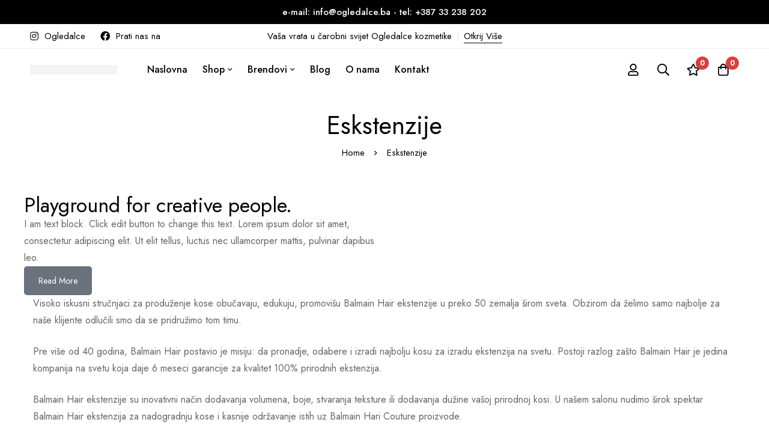

--- FILE ---
content_type: text/html; charset=UTF-8
request_url: https://ogledalce.ba/eskstenzije/
body_size: 33349
content:
<!DOCTYPE html>
<html dir="ltr" lang="hr" prefix="og: https://ogp.me/ns#">
<head>
		<meta charset="UTF-8">
	<meta name="viewport" content="width=device-width, initial-scale=1">
	<link rel="profile" href="https://gmpg.org/xfn/11">
					<noscript>
				<style>
				  m-image img{opacity: 1;}[data-image-loading]:after{animation-name: none;display: none;}
				</style>
			</noscript>
				<title>Eskstenzije › Ogledalce</title>

		<!-- All in One SEO 4.9.3 - aioseo.com -->
	<meta name="description" content="Playground for creative people. I am text block. Click edit button to change this text. Lorem ipsum dolor sit amet, consectetur adipiscing elit. Ut elit tellus, luctus nec ullamcorper mattis, pulvinar dapibus leo. Read More Visoko iskusni stručnjaci za produženje kose obučavaju, edukuju, promovišu Balmain Hair ekstenzije u preko 50 zemalja širom sveta. Obzirom da" />
	<meta name="robots" content="max-image-preview:large" />
	<meta name="google-site-verification" content="efX0ePPu9Lu1vOMgcPXKoHcHLLzOaYUWpqIp3jRpfWM" />
	<link rel="canonical" href="https://ogledalce.ba/eskstenzije/" />
	<meta name="generator" content="All in One SEO (AIOSEO) 4.9.3" />
		<meta property="og:locale" content="hr_HR" />
		<meta property="og:site_name" content="Ogledalce › Frizerski Salon i Online Shop" />
		<meta property="og:type" content="article" />
		<meta property="og:title" content="Eskstenzije › Ogledalce" />
		<meta property="og:description" content="Playground for creative people. I am text block. Click edit button to change this text. Lorem ipsum dolor sit amet, consectetur adipiscing elit. Ut elit tellus, luctus nec ullamcorper mattis, pulvinar dapibus leo. Read More Visoko iskusni stručnjaci za produženje kose obučavaju, edukuju, promovišu Balmain Hair ekstenzije u preko 50 zemalja širom sveta. Obzirom da" />
		<meta property="og:url" content="https://ogledalce.ba/eskstenzije/" />
		<meta property="og:image" content="https://ogledalce.ba/wp-content/uploads/2020/03/eeebbbbAsset-5.png" />
		<meta property="og:image:secure_url" content="https://ogledalce.ba/wp-content/uploads/2020/03/eeebbbbAsset-5.png" />
		<meta property="og:image:width" content="300" />
		<meta property="og:image:height" content="66" />
		<meta property="article:published_time" content="2020-02-26T17:45:39+00:00" />
		<meta property="article:modified_time" content="2020-02-26T19:23:28+00:00" />
		<meta property="article:publisher" content="https://www.facebook.com/Ogledalceslf/" />
		<meta name="twitter:card" content="summary_large_image" />
		<meta name="twitter:title" content="Eskstenzije › Ogledalce" />
		<meta name="twitter:description" content="Playground for creative people. I am text block. Click edit button to change this text. Lorem ipsum dolor sit amet, consectetur adipiscing elit. Ut elit tellus, luctus nec ullamcorper mattis, pulvinar dapibus leo. Read More Visoko iskusni stručnjaci za produženje kose obučavaju, edukuju, promovišu Balmain Hair ekstenzije u preko 50 zemalja širom sveta. Obzirom da" />
		<meta name="twitter:image" content="https://ogledalce.ba/wp-content/uploads/2020/03/eeebbbbAsset-5.png" />
		<script type="application/ld+json" class="aioseo-schema">
			{"@context":"https:\/\/schema.org","@graph":[{"@type":"BreadcrumbList","@id":"https:\/\/ogledalce.ba\/eskstenzije\/#breadcrumblist","itemListElement":[{"@type":"ListItem","@id":"https:\/\/ogledalce.ba#listItem","position":1,"name":"Home","item":"https:\/\/ogledalce.ba","nextItem":{"@type":"ListItem","@id":"https:\/\/ogledalce.ba\/eskstenzije\/#listItem","name":"Eskstenzije"}},{"@type":"ListItem","@id":"https:\/\/ogledalce.ba\/eskstenzije\/#listItem","position":2,"name":"Eskstenzije","previousItem":{"@type":"ListItem","@id":"https:\/\/ogledalce.ba#listItem","name":"Home"}}]},{"@type":"Organization","@id":"https:\/\/ogledalce.ba\/#organization","name":"Ogledalce Salon & Cosmetics Shop","description":"Frizerski Salon i Online Shop","url":"https:\/\/ogledalce.ba\/","telephone":"+38761158136","logo":{"@type":"ImageObject","url":"https:\/\/ogledalce.ba\/wp-content\/uploads\/2020\/03\/eeebbbbAsset-5.png","@id":"https:\/\/ogledalce.ba\/eskstenzije\/#organizationLogo","width":300,"height":66},"image":{"@id":"https:\/\/ogledalce.ba\/eskstenzije\/#organizationLogo"},"sameAs":["https:\/\/www.facebook.com\/Ogledalceslf\/","https:\/\/www.instagram.com\/ogledalcecosmetics\/?hl=hr"]},{"@type":"WebPage","@id":"https:\/\/ogledalce.ba\/eskstenzije\/#webpage","url":"https:\/\/ogledalce.ba\/eskstenzije\/","name":"Eskstenzije \u203a Ogledalce","description":"Playground for creative people. I am text block. Click edit button to change this text. Lorem ipsum dolor sit amet, consectetur adipiscing elit. Ut elit tellus, luctus nec ullamcorper mattis, pulvinar dapibus leo. Read More Visoko iskusni stru\u010dnjaci za produ\u017eenje kose obu\u010davaju, edukuju, promovi\u0161u Balmain Hair ekstenzije u preko 50 zemalja \u0161irom sveta. Obzirom da","inLanguage":"hr","isPartOf":{"@id":"https:\/\/ogledalce.ba\/#website"},"breadcrumb":{"@id":"https:\/\/ogledalce.ba\/eskstenzije\/#breadcrumblist"},"datePublished":"2020-02-26T17:45:39+01:00","dateModified":"2020-02-26T19:23:28+01:00"},{"@type":"WebSite","@id":"https:\/\/ogledalce.ba\/#website","url":"https:\/\/ogledalce.ba\/","name":"Ogledalce","description":"Frizerski Salon i Online Shop","inLanguage":"hr","publisher":{"@id":"https:\/\/ogledalce.ba\/#organization"}}]}
		</script>
		<!-- All in One SEO -->

<script>window._wca = window._wca || [];</script>
<link rel='dns-prefetch' href='//stats.wp.com' />
<link rel='dns-prefetch' href='//fonts.googleapis.com' />
<link rel='preconnect' href='https://fonts.gstatic.com' crossorigin />
<link rel="alternate" type="application/rss+xml" title="Ogledalce &raquo; Kanal" href="https://ogledalce.ba/feed/" />
<link rel="alternate" type="application/rss+xml" title="Ogledalce &raquo; Kanal komentara" href="https://ogledalce.ba/comments/feed/" />
<style id='wp-img-auto-sizes-contain-inline-css'>
img:is([sizes=auto i],[sizes^="auto," i]){contain-intrinsic-size:3000px 1500px}
/*# sourceURL=wp-img-auto-sizes-contain-inline-css */
</style>
<link rel='stylesheet' id='woobt-blocks-css' href='https://ogledalce.ba/wp-content/plugins/woo-bought-together-premium/assets/css/blocks.css?ver=7.7.2' media='all' />
<style id='wp-emoji-styles-inline-css'>

	img.wp-smiley, img.emoji {
		display: inline !important;
		border: none !important;
		box-shadow: none !important;
		height: 1em !important;
		width: 1em !important;
		margin: 0 0.07em !important;
		vertical-align: -0.1em !important;
		background: none !important;
		padding: 0 !important;
	}
/*# sourceURL=wp-emoji-styles-inline-css */
</style>
<style id='woocommerce-inline-inline-css'>
.woocommerce form .form-row .required { visibility: visible; }
/*# sourceURL=woocommerce-inline-inline-css */
</style>
<link rel='stylesheet' id='slick-css' href='https://ogledalce.ba/wp-content/plugins/woo-bought-together-premium/assets/slick/slick.css?ver=a6193f27f789fd6b7aeb0455e9e5af9c' media='all' />
<link rel='stylesheet' id='perfect-scrollbar-css' href='https://ogledalce.ba/wp-content/themes/minimog/assets/libs/perfect-scrollbar/perfect-scrollbar.min.css?ver=a6193f27f789fd6b7aeb0455e9e5af9c' media='all' />
<link rel='stylesheet' id='font-awesome-pro-css' href='https://ogledalce.ba/wp-content/themes/minimog/assets/fonts/awesome/css/all.min.css?ver=5.15.4' media='all' />
<link rel='stylesheet' id='swiper-css' href='https://ogledalce.ba/wp-content/plugins/elementor/assets/lib/swiper/v8/css/swiper.min.css?ver=8.4.5' media='all' />
<link rel='stylesheet' id='minimog-style-css' href='https://ogledalce.ba/wp-content/themes/minimog/style.min.css?ver=3.9.6' media='all' />
<style id='minimog-style-inline-css'>
:root {
				--minimog-typography-body-font-family: Jost;
				--minimog-typography-body-font-size: 16px;
				--minimog-typography-body-font-weight: 400;
				--minimog-typography-body-line-height: 28px;
				--minimog-typography-headings-font-family: Jost;
				--minimog-typography-headings-font-weight: 400;
				--minimog-typography-headings-font-weight-secondary: 500;
				--minimog-typography-headings-text-transform: none;
				--minimog-typography-headings-letter-spacing: none;
				--minimog-typography-headings-2-font-family: inherit;
				--minimog-typography-headings-2-font-weight: 400;
				--minimog-typography-button-font-family: Jost;
				--minimog-typography-button-font-size: 16px;
				--minimog-typography-button-font-weight: 500;
				--minimog-typography-button-text-transform: none;
				--minimog-typography-button-letter-spacing: 0;
				--minimog-typography-form-font-family: Jost;
				--minimog-typography-form-font-size: 15px;
				--minimog-typography-form-font-weight: 400;
				--minimog-color-primary: #DA3F3F;
				--minimog-color-primary-rgb: 218, 63, 63;
				--minimog-color-secondary: #000;
				--minimog-color-text: #666;
				--minimog-color-text-bit-lighten: #7e7e7e;
				--minimog-color-text-lighten: #ababab;
				--minimog-color-heading: #000;
				--minimog-color-link: #000;
				--minimog-color-link-hover: #999;
				--minimog-color-box-white-background: #fff;
				--minimog-color-box-white-border: #ededed;
				--minimog-color-box-white-border-02: #e9e9e9;
				--minimog-color-box-white-border-03: #e6e6e6;
				--minimog-color-box-grey-background: #f8f8f8;
				--minimog-color-box-light-grey-background: #f9f9fb;
				--minimog-color-box-fill-separator: #eee;
				--minimog-color-box-border: #eee;
				--minimog-color-box-border-lighten: #ededed;
				--minimog-color-button-text: #fff;
				--minimog-color-button-border: #000;
				--minimog-color-button-background: #000;
				--minimog-color-button-hover-text: #fff;
				--minimog-color-button-hover-border: #000;
				--minimog-color-button-hover-background: #000;
				--minimog-color-button2-text: #000;
				--minimog-color-button2-border: #000;
				--minimog-color-button2-background: rgba(0,0,0,0);
				--minimog-color-button2-hover-text: #fff;
				--minimog-color-button2-hover-border: #000;
				--minimog-color-button2-hover-background: #000;
				--minimog-color-form-text: #000;
				--minimog-color-form-border: #d2d2d2;
				--minimog-color-form-background: #fff;
				--minimog-color-form-shadow: none;
				--minimog-color-form-focus-text: #000;
				--minimog-color-form-focus-border: #000;
				--minimog-color-form-focus-background: #fff;
				--minimog-color-form-focus-shadow: none;
				--minimog-color-sub-menu-border: #ededed;
				--minimog-color-sub-menu-background: #fff;
				--minimog-small-rounded: 0;
				--minimog-normal-rounded: 0;
				--minimog-semi-rounded: 0;
				--minimog-large-rounded: 0;
				--minimog-form-input-normal-border-thickness: 1px;
				--minimog-form-input-normal-rounded: 5px;
				--minimog-form-input-small-rounded: 5px;
				--minimog-form-textarea-rounded: 5px;
				--minimog-button-rounded: 5px;
				--minimog-button-small-rounded: 5px;
				--minimog-button-large-rounded: 5px;
				--minimog-header-nav-font: 500 16px/22px  Jost;
			}
body {
				--minimog-branding-size: 145px;
				--minimog-tablet-branding-size: 120px;
				--minimog-mobile-branding-size: 100px;
				--minimog-sticky-branding-size: 145px;
			}.header-categories-nav { --link-rounded: 5px; }.page-title-bar { --heading-font-size: 42px; }.page-title-bar-minimal-01{ --breadcrumb-align: center;--breadcrumb-height: 0px }
body { background-color: #fff; }.page-header .branding__logo a { padding-top: 5px;padding-right: 0;padding-bottom: 5px;padding-left: 0; }.top-bar-01 { font-family: Jost;font-weight: 500;font-size: 15px;line-height: 26px;color: #ffffff; }.top-bar-01 { background-color: rgb(0,0,0)  }.top-bar-01 { --top-bar-link-color: #fff  }.top-bar-01 { --top-bar-link-hover-color: rgba(255, 255, 255, 0.7)  }#page-header.header-pinned .page-header-inner { background-color: #fff!important; }.page-header .menu--primary > ul > li > a { font-family: Jost;font-weight: 500;font-size: 16px;line-height: 22px; }.header-icon .text { font-family: Jost;font-weight: 500;font-size: 16px;line-height: 22px; }.header-categories-nav .nav-toggle-btn { font-family: Jost;font-weight: 500;font-size: 16px;line-height: 22px; }.mini-cart-total { font-family: Jost;font-weight: 500;font-size: 16px;line-height: 22px; }.page-header.header-dark .page-header-inner { background-color: #fff; }.desktop-menu .sm-simple .children, .primary-menu-sub-visual { box-shadow: 0px 0px 30px 0px rgba(0, 0, 0, 0.06); }.page-mobile-main-menu > .inner { background-color: #fff; }.page-mobile-main-menu .menu__container > li > a { padding-top: 13px;padding-right: 0;padding-bottom: 13px;padding-left: 0; }.page-title-bar-minimal-01 { margin-bottom: 60px; }.page-title-bar-minimal-01 { --breadcrumb-align: center; }.page-title-bar-fill-01 { --breadcrumb-align: center; }.page-title-bar-fill-01 .page-title-bar-bg { background-color: #EDECEA;background-repeat: no-repeat;background-size: cover;background-position: center center;background-image: url( https://ogledalce.ba/wp-content/themes/minimog/assets/images/title-bar/fill-01.jpg ); }.error404 { background-color: #f5f1ed; }.minimog-pre-loader-gif-img { width: 100px; }
/*# sourceURL=minimog-style-inline-css */
</style>
<link rel='stylesheet' id='minimog-wc-wishlist-css' href='https://ogledalce.ba/wp-content/themes/minimog/assets/css/wc/wishlist.min.css?ver=3.9.6' media='all' />
<link rel='stylesheet' id='minimog-wc-bought-together-css' href='https://ogledalce.ba/wp-content/themes/minimog/assets/css/wc/bought-together.min.css?ver=3.9.6' media='all' />
<link rel='stylesheet' id='minimog-wc-frontend-css' href='https://ogledalce.ba/wp-content/themes/minimog/assets/css/wc/frontend.min.css?ver=3.9.6' media='all' />
<link rel='stylesheet' id='google-font-jost-css' href='//fonts.googleapis.com/css2?family=Jost:ital,wght@0,100;0,200;0,300;0,400;0,500;0,600;0,700;0,800;0,900;1,100;1,200;1,300;1,400;1,500;1,600;1,700;1,800;1,900&#038;display=swap' media='all' />
<link rel='stylesheet' id='elementor-frontend-css' href='https://ogledalce.ba/wp-content/plugins/elementor/assets/css/frontend.min.css?ver=3.33.2' media='all' />
<link rel='stylesheet' id='elementor-post-22219-css' href='https://ogledalce.ba/wp-content/uploads/elementor/css/post-22219.css?ver=1768944461' media='all' />
<link rel='stylesheet' id='widget-heading-css' href='https://ogledalce.ba/wp-content/plugins/elementor/assets/css/widget-heading.min.css?ver=3.33.2' media='all' />
<link rel='stylesheet' id='e-animation-grow-css' href='https://ogledalce.ba/wp-content/plugins/elementor/assets/lib/animations/styles/e-animation-grow.min.css?ver=3.33.2' media='all' />
<link rel='stylesheet' id='widget-image-css' href='https://ogledalce.ba/wp-content/plugins/elementor/assets/css/widget-image.min.css?ver=3.33.2' media='all' />
<link rel='stylesheet' id='widget-spacer-css' href='https://ogledalce.ba/wp-content/plugins/elementor/assets/css/widget-spacer.min.css?ver=3.33.2' media='all' />
<link rel='stylesheet' id='e-swiper-css' href='https://ogledalce.ba/wp-content/plugins/elementor/assets/css/conditionals/e-swiper.min.css?ver=3.33.2' media='all' />
<link rel='stylesheet' id='widget-image-carousel-css' href='https://ogledalce.ba/wp-content/plugins/elementor/assets/css/widget-image-carousel.min.css?ver=3.33.2' media='all' />
<link rel='stylesheet' id='elementor-post-3297-css' href='https://ogledalce.ba/wp-content/uploads/elementor/css/post-3297.css?ver=1768976384' media='all' />
<link rel='stylesheet' id='elementor-post-829-css' href='https://ogledalce.ba/wp-content/uploads/elementor/css/post-829.css?ver=1768944461' media='all' />
<link rel='stylesheet' id='elementor-gf-local-roboto-css' href='https://ogledalce.ba/wp-content/uploads/elementor/google-fonts/css/roboto.css?ver=1745696693' media='all' />
<link rel='stylesheet' id='elementor-gf-local-robotoslab-css' href='https://ogledalce.ba/wp-content/uploads/elementor/google-fonts/css/robotoslab.css?ver=1745696695' media='all' />
<script src="https://ogledalce.ba/wp-includes/js/jquery/jquery.min.js?ver=3.7.1" id="jquery-core-js"></script>
<script src="https://ogledalce.ba/wp-includes/js/jquery/jquery-migrate.min.js?ver=3.4.1" id="jquery-migrate-js"></script>
<script src="https://ogledalce.ba/wp-content/plugins/woocommerce/assets/js/jquery-blockui/jquery.blockUI.min.js?ver=2.7.0-wc.10.4.3" id="wc-jquery-blockui-js" defer data-wp-strategy="defer"></script>
<script id="wc-add-to-cart-js-extra">
var wc_add_to_cart_params = {"ajax_url":"/wp-admin/admin-ajax.php","wc_ajax_url":"/?wc-ajax=%%endpoint%%","i18n_view_cart":"Vidi ko\u0161aricu","cart_url":"https://ogledalce.ba/cart-3/","is_cart":"","cart_redirect_after_add":"no"};
//# sourceURL=wc-add-to-cart-js-extra
</script>
<script src="https://ogledalce.ba/wp-content/plugins/woocommerce/assets/js/frontend/add-to-cart.min.js?ver=10.4.3" id="wc-add-to-cart-js" defer data-wp-strategy="defer"></script>
<script src="https://ogledalce.ba/wp-content/plugins/woocommerce/assets/js/js-cookie/js.cookie.min.js?ver=2.1.4-wc.10.4.3" id="wc-js-cookie-js" data-wp-strategy="defer"></script>
<script id="woocommerce-js-extra">
var woocommerce_params = {"ajax_url":"/wp-admin/admin-ajax.php","wc_ajax_url":"/?wc-ajax=%%endpoint%%","i18n_password_show":"Prika\u017ei lozinku","i18n_password_hide":"Sakrij lozinku"};
//# sourceURL=woocommerce-js-extra
</script>
<script src="https://ogledalce.ba/wp-content/plugins/woocommerce/assets/js/frontend/woocommerce.min.js?ver=10.4.3" id="woocommerce-js" defer data-wp-strategy="defer"></script>
<script src="https://stats.wp.com/s-202604.js" id="woocommerce-analytics-js" defer data-wp-strategy="defer"></script>
<link rel="https://api.w.org/" href="https://ogledalce.ba/wp-json/" /><link rel="alternate" title="JSON" type="application/json" href="https://ogledalce.ba/wp-json/wp/v2/pages/3297" /><link rel="EditURI" type="application/rsd+xml" title="RSD" href="https://ogledalce.ba/xmlrpc.php?rsd" />

<link rel='shortlink' href='https://ogledalce.ba/?p=3297' />
<meta name="generator" content="Redux 4.5.10" />	<style>img#wpstats{display:none}</style>
			<noscript><style>.woocommerce-product-gallery{ opacity: 1 !important; }</style></noscript>
	<meta name="generator" content="Elementor 3.33.2; features: e_font_icon_svg, additional_custom_breakpoints; settings: css_print_method-external, google_font-enabled, font_display-auto">
<!-- Global site tag (gtag.js) - Google Analytics -->
<script async src="https://www.googletagmanager.com/gtag/js?id=G-B96BFH39E9"></script>
<script>
  window.dataLayer = window.dataLayer || [];
  function gtag(){dataLayer.push(arguments);}
  gtag('js', new Date());

  gtag('config', 'G-B96BFH39E9');
</script>
			<style>
				.e-con.e-parent:nth-of-type(n+4):not(.e-lazyloaded):not(.e-no-lazyload),
				.e-con.e-parent:nth-of-type(n+4):not(.e-lazyloaded):not(.e-no-lazyload) * {
					background-image: none !important;
				}
				@media screen and (max-height: 1024px) {
					.e-con.e-parent:nth-of-type(n+3):not(.e-lazyloaded):not(.e-no-lazyload),
					.e-con.e-parent:nth-of-type(n+3):not(.e-lazyloaded):not(.e-no-lazyload) * {
						background-image: none !important;
					}
				}
				@media screen and (max-height: 640px) {
					.e-con.e-parent:nth-of-type(n+2):not(.e-lazyloaded):not(.e-no-lazyload),
					.e-con.e-parent:nth-of-type(n+2):not(.e-lazyloaded):not(.e-no-lazyload) * {
						background-image: none !important;
					}
				}
			</style>
			<link rel="icon" href="https://ogledalce.ba/wp-content/uploads/2020/08/cropped-ogledalce-ico-32x32.png" sizes="32x32" />
<link rel="icon" href="https://ogledalce.ba/wp-content/uploads/2020/08/cropped-ogledalce-ico-192x192.png" sizes="192x192" />
<link rel="apple-touch-icon" href="https://ogledalce.ba/wp-content/uploads/2020/08/cropped-ogledalce-ico-180x180.png" />
<meta name="msapplication-TileImage" content="https://ogledalce.ba/wp-content/uploads/2020/08/cropped-ogledalce-ico-270x270.png" />
		<style id="wp-custom-css">
			.post-title-2-rows {
    overflow: hidden;
    text-overflow: ellipsis;
    display: -webkit-box!important;
    -webkit-line-clamp: 3;
    -webkit-box-orient: vertical;
}		</style>
		<style id='global-styles-inline-css'>
:root{--wp--preset--aspect-ratio--square: 1;--wp--preset--aspect-ratio--4-3: 4/3;--wp--preset--aspect-ratio--3-4: 3/4;--wp--preset--aspect-ratio--3-2: 3/2;--wp--preset--aspect-ratio--2-3: 2/3;--wp--preset--aspect-ratio--16-9: 16/9;--wp--preset--aspect-ratio--9-16: 9/16;--wp--preset--color--black: #000000;--wp--preset--color--cyan-bluish-gray: #abb8c3;--wp--preset--color--white: #ffffff;--wp--preset--color--pale-pink: #f78da7;--wp--preset--color--vivid-red: #cf2e2e;--wp--preset--color--luminous-vivid-orange: #ff6900;--wp--preset--color--luminous-vivid-amber: #fcb900;--wp--preset--color--light-green-cyan: #7bdcb5;--wp--preset--color--vivid-green-cyan: #00d084;--wp--preset--color--pale-cyan-blue: #8ed1fc;--wp--preset--color--vivid-cyan-blue: #0693e3;--wp--preset--color--vivid-purple: #9b51e0;--wp--preset--gradient--vivid-cyan-blue-to-vivid-purple: linear-gradient(135deg,rgb(6,147,227) 0%,rgb(155,81,224) 100%);--wp--preset--gradient--light-green-cyan-to-vivid-green-cyan: linear-gradient(135deg,rgb(122,220,180) 0%,rgb(0,208,130) 100%);--wp--preset--gradient--luminous-vivid-amber-to-luminous-vivid-orange: linear-gradient(135deg,rgb(252,185,0) 0%,rgb(255,105,0) 100%);--wp--preset--gradient--luminous-vivid-orange-to-vivid-red: linear-gradient(135deg,rgb(255,105,0) 0%,rgb(207,46,46) 100%);--wp--preset--gradient--very-light-gray-to-cyan-bluish-gray: linear-gradient(135deg,rgb(238,238,238) 0%,rgb(169,184,195) 100%);--wp--preset--gradient--cool-to-warm-spectrum: linear-gradient(135deg,rgb(74,234,220) 0%,rgb(151,120,209) 20%,rgb(207,42,186) 40%,rgb(238,44,130) 60%,rgb(251,105,98) 80%,rgb(254,248,76) 100%);--wp--preset--gradient--blush-light-purple: linear-gradient(135deg,rgb(255,206,236) 0%,rgb(152,150,240) 100%);--wp--preset--gradient--blush-bordeaux: linear-gradient(135deg,rgb(254,205,165) 0%,rgb(254,45,45) 50%,rgb(107,0,62) 100%);--wp--preset--gradient--luminous-dusk: linear-gradient(135deg,rgb(255,203,112) 0%,rgb(199,81,192) 50%,rgb(65,88,208) 100%);--wp--preset--gradient--pale-ocean: linear-gradient(135deg,rgb(255,245,203) 0%,rgb(182,227,212) 50%,rgb(51,167,181) 100%);--wp--preset--gradient--electric-grass: linear-gradient(135deg,rgb(202,248,128) 0%,rgb(113,206,126) 100%);--wp--preset--gradient--midnight: linear-gradient(135deg,rgb(2,3,129) 0%,rgb(40,116,252) 100%);--wp--preset--font-size--small: 13px;--wp--preset--font-size--medium: 20px;--wp--preset--font-size--large: 36px;--wp--preset--font-size--x-large: 42px;--wp--preset--spacing--20: 0.44rem;--wp--preset--spacing--30: 0.67rem;--wp--preset--spacing--40: 1rem;--wp--preset--spacing--50: 1.5rem;--wp--preset--spacing--60: 2.25rem;--wp--preset--spacing--70: 3.38rem;--wp--preset--spacing--80: 5.06rem;--wp--preset--shadow--natural: 6px 6px 9px rgba(0, 0, 0, 0.2);--wp--preset--shadow--deep: 12px 12px 50px rgba(0, 0, 0, 0.4);--wp--preset--shadow--sharp: 6px 6px 0px rgba(0, 0, 0, 0.2);--wp--preset--shadow--outlined: 6px 6px 0px -3px rgb(255, 255, 255), 6px 6px rgb(0, 0, 0);--wp--preset--shadow--crisp: 6px 6px 0px rgb(0, 0, 0);}:where(.is-layout-flex){gap: 0.5em;}:where(.is-layout-grid){gap: 0.5em;}body .is-layout-flex{display: flex;}.is-layout-flex{flex-wrap: wrap;align-items: center;}.is-layout-flex > :is(*, div){margin: 0;}body .is-layout-grid{display: grid;}.is-layout-grid > :is(*, div){margin: 0;}:where(.wp-block-columns.is-layout-flex){gap: 2em;}:where(.wp-block-columns.is-layout-grid){gap: 2em;}:where(.wp-block-post-template.is-layout-flex){gap: 1.25em;}:where(.wp-block-post-template.is-layout-grid){gap: 1.25em;}.has-black-color{color: var(--wp--preset--color--black) !important;}.has-cyan-bluish-gray-color{color: var(--wp--preset--color--cyan-bluish-gray) !important;}.has-white-color{color: var(--wp--preset--color--white) !important;}.has-pale-pink-color{color: var(--wp--preset--color--pale-pink) !important;}.has-vivid-red-color{color: var(--wp--preset--color--vivid-red) !important;}.has-luminous-vivid-orange-color{color: var(--wp--preset--color--luminous-vivid-orange) !important;}.has-luminous-vivid-amber-color{color: var(--wp--preset--color--luminous-vivid-amber) !important;}.has-light-green-cyan-color{color: var(--wp--preset--color--light-green-cyan) !important;}.has-vivid-green-cyan-color{color: var(--wp--preset--color--vivid-green-cyan) !important;}.has-pale-cyan-blue-color{color: var(--wp--preset--color--pale-cyan-blue) !important;}.has-vivid-cyan-blue-color{color: var(--wp--preset--color--vivid-cyan-blue) !important;}.has-vivid-purple-color{color: var(--wp--preset--color--vivid-purple) !important;}.has-black-background-color{background-color: var(--wp--preset--color--black) !important;}.has-cyan-bluish-gray-background-color{background-color: var(--wp--preset--color--cyan-bluish-gray) !important;}.has-white-background-color{background-color: var(--wp--preset--color--white) !important;}.has-pale-pink-background-color{background-color: var(--wp--preset--color--pale-pink) !important;}.has-vivid-red-background-color{background-color: var(--wp--preset--color--vivid-red) !important;}.has-luminous-vivid-orange-background-color{background-color: var(--wp--preset--color--luminous-vivid-orange) !important;}.has-luminous-vivid-amber-background-color{background-color: var(--wp--preset--color--luminous-vivid-amber) !important;}.has-light-green-cyan-background-color{background-color: var(--wp--preset--color--light-green-cyan) !important;}.has-vivid-green-cyan-background-color{background-color: var(--wp--preset--color--vivid-green-cyan) !important;}.has-pale-cyan-blue-background-color{background-color: var(--wp--preset--color--pale-cyan-blue) !important;}.has-vivid-cyan-blue-background-color{background-color: var(--wp--preset--color--vivid-cyan-blue) !important;}.has-vivid-purple-background-color{background-color: var(--wp--preset--color--vivid-purple) !important;}.has-black-border-color{border-color: var(--wp--preset--color--black) !important;}.has-cyan-bluish-gray-border-color{border-color: var(--wp--preset--color--cyan-bluish-gray) !important;}.has-white-border-color{border-color: var(--wp--preset--color--white) !important;}.has-pale-pink-border-color{border-color: var(--wp--preset--color--pale-pink) !important;}.has-vivid-red-border-color{border-color: var(--wp--preset--color--vivid-red) !important;}.has-luminous-vivid-orange-border-color{border-color: var(--wp--preset--color--luminous-vivid-orange) !important;}.has-luminous-vivid-amber-border-color{border-color: var(--wp--preset--color--luminous-vivid-amber) !important;}.has-light-green-cyan-border-color{border-color: var(--wp--preset--color--light-green-cyan) !important;}.has-vivid-green-cyan-border-color{border-color: var(--wp--preset--color--vivid-green-cyan) !important;}.has-pale-cyan-blue-border-color{border-color: var(--wp--preset--color--pale-cyan-blue) !important;}.has-vivid-cyan-blue-border-color{border-color: var(--wp--preset--color--vivid-cyan-blue) !important;}.has-vivid-purple-border-color{border-color: var(--wp--preset--color--vivid-purple) !important;}.has-vivid-cyan-blue-to-vivid-purple-gradient-background{background: var(--wp--preset--gradient--vivid-cyan-blue-to-vivid-purple) !important;}.has-light-green-cyan-to-vivid-green-cyan-gradient-background{background: var(--wp--preset--gradient--light-green-cyan-to-vivid-green-cyan) !important;}.has-luminous-vivid-amber-to-luminous-vivid-orange-gradient-background{background: var(--wp--preset--gradient--luminous-vivid-amber-to-luminous-vivid-orange) !important;}.has-luminous-vivid-orange-to-vivid-red-gradient-background{background: var(--wp--preset--gradient--luminous-vivid-orange-to-vivid-red) !important;}.has-very-light-gray-to-cyan-bluish-gray-gradient-background{background: var(--wp--preset--gradient--very-light-gray-to-cyan-bluish-gray) !important;}.has-cool-to-warm-spectrum-gradient-background{background: var(--wp--preset--gradient--cool-to-warm-spectrum) !important;}.has-blush-light-purple-gradient-background{background: var(--wp--preset--gradient--blush-light-purple) !important;}.has-blush-bordeaux-gradient-background{background: var(--wp--preset--gradient--blush-bordeaux) !important;}.has-luminous-dusk-gradient-background{background: var(--wp--preset--gradient--luminous-dusk) !important;}.has-pale-ocean-gradient-background{background: var(--wp--preset--gradient--pale-ocean) !important;}.has-electric-grass-gradient-background{background: var(--wp--preset--gradient--electric-grass) !important;}.has-midnight-gradient-background{background: var(--wp--preset--gradient--midnight) !important;}.has-small-font-size{font-size: var(--wp--preset--font-size--small) !important;}.has-medium-font-size{font-size: var(--wp--preset--font-size--medium) !important;}.has-large-font-size{font-size: var(--wp--preset--font-size--large) !important;}.has-x-large-font-size{font-size: var(--wp--preset--font-size--x-large) !important;}
/*# sourceURL=global-styles-inline-css */
</style>
<link rel='stylesheet' id='wc-blocks-style-css' href='https://ogledalce.ba/wp-content/plugins/woocommerce/assets/client/blocks/wc-blocks.css?ver=wc-10.4.3' media='all' />
<link rel='stylesheet' id='widget-form-css' href='https://ogledalce.ba/wp-content/plugins/elementor-pro/assets/css/widget-form.min.css?ver=3.33.0' media='all' />
</head>

<body class="wp-singular page-template-default page page-id-3297 wp-embed-responsive wp-theme-minimog theme-minimog non-logged-in woocommerce-no-js desktop desktop-menu primary-nav-rendering header-sticky-enable page-has-mobile-tabs page-has-no-sidebar page-blocks-style-normal title-bar-standard-01 title-bar-has-post-title variation-attribute-out-of-stock--cross woocommerce elementor-default elementor-kit-22219 elementor-page elementor-page-3297" >



<div id="page" class="site">
	<div class="content-wrapper">
				<div id="page-top-bar" class="page-top-bar top-bar-01 top-bar-layout-1c">
	<div class="container">
		<div class="top-bar-wrap">
			<div class="top-bar-section">
				<div class="row">
					<div class="col-md-12 top-bar-center">
	<div class="top-bar-column-wrap">
		<div class="top-bar-text">
	e-mail: <a href="/cdn-cgi/l/email-protection" class="__cf_email__" data-cfemail="a5cccbc3cae5cac2c9c0c1c4c9c6c08bc7c4">[email&#160;protected]</a> -        tel: +387 33 238 202</div>
	</div>
</div>
				</div>
			</div>
		</div>
		<a href="#" id="top-bar-collapsible-toggle" class="top-bar-collapsible-toggle"
		   aria-label="Toggle top bar"></a>
	</div>
</div>

		<header id="page-header" class="page-header header-07 nav-links-hover-style-line header-dark  header-sticky-dark-logo  header-icon-set-01  header-icon-badge-large">
	<div class="page-header-place-holder"></div>
	<div id="page-header-inner" class="page-header-inner" data-sticky="1">
					<div class="header-above hide-on-pinned hide-sm">
				<div class="container-wide">
					<div class="header-above-wrap">
						<div class="header-above-left header-col-start hide-md">
							<div class="header-content-inner">
								<div class="header-info-list">
	<ul class="info-list">
					<li class="info-item">
				<a  class="info-link" href="https://www.instagram.com/ogledalce_slf/?hl=hr"><span aria-hidden="true" class="info-icon fab fa-instagram"></span><div class="item-info"><span class="info-text">Ogledalce </span></div></a>			</li>
					<li class="info-item">
				<a  class="info-link" href="https://www.facebook.com/OgledalceCosmetics/?locale=hr_HR"><span aria-hidden="true" class="info-icon fab fa-facebook"></span><div class="item-info"><span class="info-text">Prati nas na</span></div></a>			</li>
			</ul>
</div>
							</div>
						</div>
						<div class="header-above-center header-col-center">
							<div class="header-content-inner">
								<div class="header-text">
	Vaša vrata u čarobni svijet Ogledalce kozmetike<span class="separator"></span><a href="https://ogledalce.ba/shop/">Otkrij Više</a></div>
							</div>
						</div>
						<div class="header-above-right header-col-end">
							<div class="header-content-inner">
								
								<div id="switcher-language-wrapper" class="switcher-language-wrapper">
	</div>

								
															</div>
						</div>
					</div>
				</div>
			</div>
				<div class="container-wide">
			<div class="header-wrap">
				
				<div class="header-left header-col-start">
					<div class="header-content-inner">
						<div id="page-open-mobile-menu" class="header-icon page-open-mobile-menu style-01"
     data-menu-settings="{&quot;direction&quot;:&quot;right&quot;,&quot;animation&quot;:&quot;slide&quot;}">
	<div class="icon">
		<svg width="22" height="22" viewBox="0 0 22 22" fill="none" xmlns="http://www.w3.org/2000/svg"><path d="M19.2812 5.84375H2.71875C2.58854 5.84375 2.47135 5.80469 2.36719 5.72656C2.28906 5.6224 2.25 5.50521 2.25 5.375V4.125C2.25 3.99479 2.28906 3.89062 2.36719 3.8125C2.47135 3.70833 2.58854 3.65625 2.71875 3.65625H19.2812C19.4115 3.65625 19.5156 3.70833 19.5938 3.8125C19.6979 3.89062 19.75 3.99479 19.75 4.125V5.375C19.75 5.50521 19.6979 5.6224 19.5938 5.72656C19.5156 5.80469 19.4115 5.84375 19.2812 5.84375ZM19.2812 12.0938H2.71875C2.58854 12.0938 2.47135 12.0547 2.36719 11.9766C2.28906 11.8724 2.25 11.7552 2.25 11.625V10.375C2.25 10.2448 2.28906 10.1406 2.36719 10.0625C2.47135 9.95833 2.58854 9.90625 2.71875 9.90625H19.2812C19.4115 9.90625 19.5156 9.95833 19.5938 10.0625C19.6979 10.1406 19.75 10.2448 19.75 10.375V11.625C19.75 11.7552 19.6979 11.8724 19.5938 11.9766C19.5156 12.0547 19.4115 12.0938 19.2812 12.0938ZM19.2812 18.3438H2.71875C2.58854 18.3438 2.47135 18.3047 2.36719 18.2266C2.28906 18.1224 2.25 18.0052 2.25 17.875V16.625C2.25 16.4948 2.28906 16.3906 2.36719 16.3125C2.47135 16.2083 2.58854 16.1562 2.71875 16.1562H19.2812C19.4115 16.1562 19.5156 16.2083 19.5938 16.3125C19.6979 16.3906 19.75 16.4948 19.75 16.625V17.875C19.75 18.0052 19.6979 18.1224 19.5938 18.2266C19.5156 18.3047 19.4115 18.3438 19.2812 18.3438Z" fill="black"/></svg>	</div>
</div>

						<div id="page-navigation" class="navigation page-navigation">
	<nav id="menu" class="menu menu--primary">
		<ul id="menu-primary" class="menu__container sm sm-simple" data-sm-options="{&quot;subMenusSubOffsetX&quot;:-18,&quot;subMenusSubOffsetY&quot;:-17}"><li class="menu-item menu-item-type-post_type menu-item-object-page menu-item-home menu-item-22297 level-1"><a href="https://ogledalce.ba/"><div class="menu-item-wrap"><span class="menu-item-title">Naslovna</span></div></a></li>
<li class="menu-item menu-item-type-post_type menu-item-object-page menu-item-has-children menu-item-22259 level-1"><a href="https://ogledalce.ba/shop/"><div class="menu-item-wrap"><span class="menu-item-title">Shop</span><span class="toggle-sub-menu"> </span></div></a><ul class="sub-menu children">	<li class="menu-item menu-item-type-taxonomy menu-item-object-product_cat menu-item-has-children menu-item-22512"><a href="https://ogledalce.ba/product-category/skincare/"><div class="menu-item-wrap"><span class="menu-item-title">SKINCARE</span><span class="toggle-sub-menu"> </span></div></a>	<ul class="sub-menu children">		<li class="menu-item menu-item-type-taxonomy menu-item-object-product_cat menu-item-22513"><a href="https://ogledalce.ba/product-category/skincare/gel-za-ciscenje-lica/"><div class="menu-item-wrap"><span class="menu-item-title">Gel za čišćenje lica</span></div></a></li>
		<li class="menu-item menu-item-type-taxonomy menu-item-object-product_cat menu-item-22514"><a href="https://ogledalce.ba/product-category/skincare/krema-za-lice/"><div class="menu-item-wrap"><span class="menu-item-title">Krema za lice</span></div></a></li>
		<li class="menu-item menu-item-type-taxonomy menu-item-object-product_cat menu-item-22515"><a href="https://ogledalce.ba/product-category/skincare/krema-za-ruke/"><div class="menu-item-wrap"><span class="menu-item-title">Krema za ruke</span></div></a></li>
		<li class="menu-item menu-item-type-taxonomy menu-item-object-product_cat menu-item-22516"><a href="https://ogledalce.ba/product-category/skincare/losion-za-suncanje/"><div class="menu-item-wrap"><span class="menu-item-title">Losion za sunčanje</span></div></a></li>
		<li class="menu-item menu-item-type-taxonomy menu-item-object-product_cat menu-item-22517"><a href="https://ogledalce.ba/product-category/skincare/pjena-za-samotamnjenje/"><div class="menu-item-wrap"><span class="menu-item-title">Pjena za samotamnjenje</span></div></a></li>
		<li class="menu-item menu-item-type-taxonomy menu-item-object-product_cat menu-item-22518"><a href="https://ogledalce.ba/product-category/skincare/pjena-za-tusiranje/"><div class="menu-item-wrap"><span class="menu-item-title">Pjena za tuširanje</span></div></a></li>
		<li class="menu-item menu-item-type-taxonomy menu-item-object-product_cat menu-item-22519"><a href="https://ogledalce.ba/product-category/skincare/piling-za-tijelo/"><div class="menu-item-wrap"><span class="menu-item-title">Piling za tijelo</span></div></a></li>
		<li class="menu-item menu-item-type-taxonomy menu-item-object-product_cat menu-item-22520"><a href="https://ogledalce.ba/product-category/skincare/balzam-za-tijelo/"><div class="menu-item-wrap"><span class="menu-item-title">Losion za tijelo</span></div></a></li>
		<li class="menu-item menu-item-type-taxonomy menu-item-object-product_cat menu-item-22521"><a href="https://ogledalce.ba/product-category/skincare/sprej-za-tijelo/"><div class="menu-item-wrap"><span class="menu-item-title">Sprej za tijelo</span></div></a></li>
		<li class="menu-item menu-item-type-taxonomy menu-item-object-product_cat menu-item-22522"><a href="https://ogledalce.ba/product-category/skincare/serum-za-lice/"><div class="menu-item-wrap"><span class="menu-item-title">Serum za lice</span></div></a></li>
	</ul>
</li>
	<li class="menu-item menu-item-type-taxonomy menu-item-object-product_cat menu-item-has-children menu-item-22509"><a href="https://ogledalce.ba/product-category/samponi/"><div class="menu-item-wrap"><span class="menu-item-title">ŠAMPONI</span><span class="toggle-sub-menu"> </span></div></a>	<ul class="sub-menu children">		<li class="menu-item menu-item-type-taxonomy menu-item-object-product_cat menu-item-22510"><a href="https://ogledalce.ba/product-category/samponi/suhi-sampon/"><div class="menu-item-wrap"><span class="menu-item-title">Suhi šampon</span></div></a></li>
		<li class="menu-item menu-item-type-taxonomy menu-item-object-product_cat menu-item-22511"><a href="https://ogledalce.ba/product-category/samponi/sampon/"><div class="menu-item-wrap"><span class="menu-item-title">Šampon</span></div></a></li>
	</ul>
</li>
	<li class="menu-item menu-item-type-taxonomy menu-item-object-product_cat menu-item-has-children menu-item-22502"><a href="https://ogledalce.ba/product-category/alati/"><div class="menu-item-wrap"><span class="menu-item-title">ALATI</span><span class="toggle-sub-menu"> </span></div></a>	<ul class="sub-menu children">		<li class="menu-item menu-item-type-taxonomy menu-item-object-product_cat menu-item-22503"><a href="https://ogledalce.ba/product-category/alati/cesalj-za-kosu/"><div class="menu-item-wrap"><span class="menu-item-title">Češalj za kosu</span></div></a></li>
		<li class="menu-item menu-item-type-taxonomy menu-item-object-product_cat menu-item-22505"><a href="https://ogledalce.ba/product-category/alati/alati-za-kosu/"><div class="menu-item-wrap"><span class="menu-item-title">Alati za kosu</span></div></a></li>
		<li class="menu-item menu-item-type-taxonomy menu-item-object-product_cat menu-item-22506"><a href="https://ogledalce.ba/product-category/alati/kozmeticki-uredjaj/"><div class="menu-item-wrap"><span class="menu-item-title">Kozmetički uređaj</span></div></a></li>
		<li class="menu-item menu-item-type-taxonomy menu-item-object-product_cat menu-item-22507"><a href="https://ogledalce.ba/product-category/alati/cetka-za-kosu/"><div class="menu-item-wrap"><span class="menu-item-title">Četka za kosu</span></div></a></li>
		<li class="menu-item menu-item-type-taxonomy menu-item-object-product_cat menu-item-22508"><a href="https://ogledalce.ba/product-category/alati/cetka-za-feniranje/"><div class="menu-item-wrap"><span class="menu-item-title">Četka za feniranje</span></div></a></li>
	</ul>
</li>
	<li class="menu-item menu-item-type-taxonomy menu-item-object-product_cat menu-item-has-children menu-item-22475"><a href="https://ogledalce.ba/product-category/njega-za-kosu/"><div class="menu-item-wrap"><span class="menu-item-title">Njega kose</span><span class="toggle-sub-menu"> </span></div></a>	<ul class="sub-menu children">		<li class="menu-item menu-item-type-taxonomy menu-item-object-product_cat menu-item-22476"><a href="https://ogledalce.ba/product-category/njega-za-kosu/krema-za-kosu/"><div class="menu-item-wrap"><span class="menu-item-title">Krema za kosu</span></div></a></li>
		<li class="menu-item menu-item-type-taxonomy menu-item-object-product_cat menu-item-22477"><a href="https://ogledalce.ba/product-category/njega-za-kosu/sprej-za-kosu-njega-za-kosu/"><div class="menu-item-wrap"><span class="menu-item-title">Sprej za kosu</span></div></a></li>
		<li class="menu-item menu-item-type-taxonomy menu-item-object-product_cat menu-item-22478"><a href="https://ogledalce.ba/product-category/njega-za-kosu/maska-za-kosu/"><div class="menu-item-wrap"><span class="menu-item-title">Maska za kosu</span></div></a></li>
		<li class="menu-item menu-item-type-taxonomy menu-item-object-product_cat menu-item-22479"><a href="https://ogledalce.ba/product-category/njega-za-kosu/serum/"><div class="menu-item-wrap"><span class="menu-item-title">Serum</span></div></a></li>
		<li class="menu-item menu-item-type-taxonomy menu-item-object-product_cat menu-item-22480"><a href="https://ogledalce.ba/product-category/njega-za-kosu/piling-za-vlasiste/"><div class="menu-item-wrap"><span class="menu-item-title">Piling za vlasište</span></div></a></li>
		<li class="menu-item menu-item-type-taxonomy menu-item-object-product_cat menu-item-22481"><a href="https://ogledalce.ba/product-category/njega-za-kosu/ampule/"><div class="menu-item-wrap"><span class="menu-item-title">Ampule</span></div></a></li>
		<li class="menu-item menu-item-type-taxonomy menu-item-object-product_cat menu-item-22483"><a href="https://ogledalce.ba/product-category/njega-za-kosu/termicka-zastita/"><div class="menu-item-wrap"><span class="menu-item-title">Termička zaštita</span></div></a></li>
		<li class="menu-item menu-item-type-taxonomy menu-item-object-product_cat menu-item-22484"><a href="https://ogledalce.ba/product-category/njega-za-kosu/ulje-za-kosu/"><div class="menu-item-wrap"><span class="menu-item-title">Ulje za kosu</span></div></a></li>
		<li class="menu-item menu-item-type-taxonomy menu-item-object-product_cat menu-item-22485"><a href="https://ogledalce.ba/product-category/njega-za-kosu/glina-za-kosu/"><div class="menu-item-wrap"><span class="menu-item-title">Glina za kosu</span></div></a></li>
		<li class="menu-item menu-item-type-taxonomy menu-item-object-product_cat menu-item-22486"><a href="https://ogledalce.ba/product-category/njega-za-kosu/regenerator/"><div class="menu-item-wrap"><span class="menu-item-title">Regenerator</span></div></a></li>
	</ul>
</li>
	<li class="menu-item menu-item-type-taxonomy menu-item-object-product_cat menu-item-has-children menu-item-22487"><a href="https://ogledalce.ba/product-category/styling/"><div class="menu-item-wrap"><span class="menu-item-title">STYLING</span><span class="toggle-sub-menu"> </span></div></a>	<ul class="sub-menu children">		<li class="menu-item menu-item-type-taxonomy menu-item-object-product_cat menu-item-22488"><a href="https://ogledalce.ba/product-category/styling/pasta-za-kosu/"><div class="menu-item-wrap"><span class="menu-item-title">Pasta za kosu</span></div></a></li>
		<li class="menu-item menu-item-type-taxonomy menu-item-object-product_cat menu-item-22489"><a href="https://ogledalce.ba/product-category/styling/puder-za-volumen/"><div class="menu-item-wrap"><span class="menu-item-title">Puder za volumen</span></div></a></li>
		<li class="menu-item menu-item-type-taxonomy menu-item-object-product_cat menu-item-22490"><a href="https://ogledalce.ba/product-category/styling/pjena-za-kosu/"><div class="menu-item-wrap"><span class="menu-item-title">Pjena za kosu</span></div></a></li>
		<li class="menu-item menu-item-type-taxonomy menu-item-object-product_cat menu-item-22491"><a href="https://ogledalce.ba/product-category/styling/sprej-za-kosu/"><div class="menu-item-wrap"><span class="menu-item-title">Sprej za kosu</span></div></a></li>
	</ul>
</li>
	<li class="menu-item menu-item-type-taxonomy menu-item-object-product_cat menu-item-22496"><a href="https://ogledalce.ba/product-category/parfemi/toaletna-voda/"><div class="menu-item-wrap"><span class="menu-item-title">Toaletna voda</span></div></a></li>
	<li class="menu-item menu-item-type-taxonomy menu-item-object-product_cat menu-item-22495"><a href="https://ogledalce.ba/product-category/parfemi/parfemska-voda/"><div class="menu-item-wrap"><span class="menu-item-title">Parfemska voda</span></div></a></li>
	<li class="menu-item menu-item-type-taxonomy menu-item-object-product_cat menu-item-22494"><a href="https://ogledalce.ba/product-category/parfemi/ambijentalni-miris/"><div class="menu-item-wrap"><span class="menu-item-title">Ambijentalni miris</span></div></a></li>
	<li class="menu-item menu-item-type-taxonomy menu-item-object-product_cat menu-item-22492"><a href="https://ogledalce.ba/product-category/nadogradnja/"><div class="menu-item-wrap"><span class="menu-item-title">EKSTENZIJE</span></div></a></li>
	<li class="menu-item menu-item-type-taxonomy menu-item-object-product_cat menu-item-22493"><a href="https://ogledalce.ba/product-category/muskarci/"><div class="menu-item-wrap"><span class="menu-item-title">MUŠKARCI</span></div></a></li>
</ul>
</li>
<li class="menu-item menu-item-type-custom menu-item-object-custom menu-item-has-children menu-item-4940 level-1"><a href="#"><div class="menu-item-wrap"><span class="menu-item-title">Brendovi</span><span class="toggle-sub-menu"> </span></div></a><ul class="sub-menu children">	<li class="menu-item menu-item-type-taxonomy menu-item-object-product_brand menu-item-13948"><a href="https://ogledalce.ba/brand/am-apothecary/"><div class="menu-item-wrap"><span class="menu-item-title">AM APOTHECARY</span></div></a></li>
	<li class="menu-item menu-item-type-taxonomy menu-item-object-product_brand menu-item-13934"><a href="https://ogledalce.ba/brand/balmain/"><div class="menu-item-wrap"><span class="menu-item-title">BALMAIN</span></div></a></li>
	<li class="menu-item menu-item-type-taxonomy menu-item-object-product_brand menu-item-26162"><a href="https://ogledalce.ba/brand/davines/"><div class="menu-item-wrap"><span class="menu-item-title">DAVINES</span></div></a></li>
	<li class="menu-item menu-item-type-taxonomy menu-item-object-product_brand menu-item-13923"><a href="https://ogledalce.ba/brand/depot/"><div class="menu-item-wrap"><span class="menu-item-title">DEPOT</span></div></a></li>
	<li class="menu-item menu-item-type-taxonomy menu-item-object-product_brand menu-item-13941"><a href="https://ogledalce.ba/brand/ghd/"><div class="menu-item-wrap"><span class="menu-item-title">GHD</span></div></a></li>
	<li class="menu-item menu-item-type-taxonomy menu-item-object-product_brand menu-item-13945"><a href="https://ogledalce.ba/brand/hh-simonsen/"><div class="menu-item-wrap"><span class="menu-item-title">HH Simonsen</span></div></a></li>
	<li class="menu-item menu-item-type-taxonomy menu-item-object-product_brand menu-item-13946"><a href="https://ogledalce.ba/brand/ibiza-hair/"><div class="menu-item-wrap"><span class="menu-item-title">IBIZA HAIR</span></div></a></li>
	<li class="menu-item menu-item-type-taxonomy menu-item-object-product_brand menu-item-13938"><a href="https://ogledalce.ba/brand/insight/"><div class="menu-item-wrap"><span class="menu-item-title">INSIGHT</span></div></a></li>
	<li class="menu-item menu-item-type-taxonomy menu-item-object-product_brand menu-item-13924"><a href="https://ogledalce.ba/brand/kerastase/"><div class="menu-item-wrap"><span class="menu-item-title">KÉRASTASE</span></div></a></li>
	<li class="menu-item menu-item-type-taxonomy menu-item-object-product_brand menu-item-13933"><a href="https://ogledalce.ba/brand/k18/"><div class="menu-item-wrap"><span class="menu-item-title">K18</span></div></a></li>
	<li class="menu-item menu-item-type-taxonomy menu-item-object-product_brand menu-item-13922"><a href="https://ogledalce.ba/brand/keune/"><div class="menu-item-wrap"><span class="menu-item-title">KEUNE</span></div></a></li>
	<li class="menu-item menu-item-type-taxonomy menu-item-object-product_brand menu-item-13927"><a href="https://ogledalce.ba/brand/loreal-professionnel/"><div class="menu-item-wrap"><span class="menu-item-title">L&#8217;ORÉAL PROFESSIONNEL</span></div></a></li>
	<li class="menu-item menu-item-type-taxonomy menu-item-object-product_brand menu-item-13925"><a href="https://ogledalce.ba/brand/milkshake/"><div class="menu-item-wrap"><span class="menu-item-title">MILKSHAKE</span></div></a></li>
	<li class="menu-item menu-item-type-taxonomy menu-item-object-product_brand menu-item-13931"><a href="https://ogledalce.ba/brand/morocconoil/"><div class="menu-item-wrap"><span class="menu-item-title">MOROCCANOIL</span></div></a></li>
	<li class="menu-item menu-item-type-taxonomy menu-item-object-product_brand menu-item-13932"><a href="https://ogledalce.ba/brand/neofollics/"><div class="menu-item-wrap"><span class="menu-item-title">NEOFOLLICS</span></div></a></li>
	<li class="menu-item menu-item-type-taxonomy menu-item-object-product_brand menu-item-13926"><a href="https://ogledalce.ba/brand/olaplex/"><div class="menu-item-wrap"><span class="menu-item-title">OLAPLEX</span></div></a></li>
	<li class="menu-item menu-item-type-taxonomy menu-item-object-product_brand menu-item-22918"><a href="https://ogledalce.ba/brand/redken/"><div class="menu-item-wrap"><span class="menu-item-title">REDKEN</span></div></a></li>
	<li class="menu-item menu-item-type-taxonomy menu-item-object-product_brand menu-item-13928"><a href="https://ogledalce.ba/brand/revolution/"><div class="menu-item-wrap"><span class="menu-item-title">REVOLUTION</span></div></a></li>
</ul>
</li>
<li class="menu-item menu-item-type-post_type menu-item-object-page menu-item-6713 level-1"><a href="https://ogledalce.ba/blog-2/"><div class="menu-item-wrap"><span class="menu-item-title">Blog</span></div></a></li>
<li class="menu-item menu-item-type-post_type menu-item-object-page menu-item-14088 level-1"><a href="https://ogledalce.ba/onama/"><div class="menu-item-wrap"><span class="menu-item-title">O nama</span></div></a></li>
<li class="menu-item menu-item-type-post_type menu-item-object-page menu-item-3397 level-1"><a href="https://ogledalce.ba/contact-us/"><div class="menu-item-wrap"><span class="menu-item-title">Kontakt</span></div></a></li>
</ul>	</nav>
</div>
					</div>
				</div>

				<div class="header-center header-col-center">
					<div class="header-content-inner">
						<div class="branding">
	<div class="branding__logo">
				<a href="https://ogledalce.ba/" rel="home"><m-image class="minimog-lazy-image" style="--lazy-image-width: 290px;--lazy-image-height: 22.068965517241%;" data-image-loading><img fetchpriority="high"  src="https://ogledalce.ba/wp-content/uploads/2023/11/Asset-1-290x64.png" class="logo dark-logo" alt="Ogledalce" width="145" fetchpriority="high" height="32" /></m-image></a>
			</div>
</div>
					</div>
				</div>

				<div class="header-right header-col-end">
					<div class="header-content-inner">
						
						
						
<a href="#" class="header-icon header-login-link hint--bounce hint--bottom style-icon icon-display--icon open-modal-login"
   aria-label="Log in">
		<span class="icon">
		<svg width="22" height="22" viewBox="0 0 22 22" fill="none" xmlns="http://www.w3.org/2000/svg"><path d="M14.5156 12.875C15.9479 12.875 17.1719 13.3958 18.1875 14.4375C19.2292 15.4531 19.75 16.6771 19.75 18.1094V19.125C19.75 19.6458 19.5677 20.0885 19.2031 20.4531C18.8385 20.8177 18.3958 21 17.875 21H4.125C3.60417 21 3.16146 20.8177 2.79688 20.4531C2.43229 20.0885 2.25 19.6458 2.25 19.125V18.1094C2.25 16.6771 2.75781 15.4531 3.77344 14.4375C4.8151 13.3958 6.05208 12.875 7.48438 12.875C7.82292 12.875 8.31771 12.9792 8.96875 13.1875C9.64583 13.3958 10.3229 13.5 11 13.5C11.6771 13.5 12.3542 13.3958 13.0312 13.1875C13.7083 12.9792 14.2031 12.875 14.5156 12.875ZM17.875 19.125V18.1094C17.875 17.1979 17.5365 16.4167 16.8594 15.7656C16.2083 15.0885 15.4271 14.75 14.5156 14.75C14.4375 14.75 14.0208 14.8542 13.2656 15.0625C12.5365 15.2708 11.7812 15.375 11 15.375C10.2188 15.375 9.45052 15.2708 8.69531 15.0625C7.96615 14.8542 7.5625 14.75 7.48438 14.75C6.57292 14.75 5.77865 15.0885 5.10156 15.7656C4.45052 16.4167 4.125 17.1979 4.125 18.1094V19.125H17.875ZM14.9844 10.6094C13.8906 11.7031 12.5625 12.25 11 12.25C9.4375 12.25 8.10938 11.7031 7.01562 10.6094C5.92188 9.51562 5.375 8.1875 5.375 6.625C5.375 5.0625 5.92188 3.73438 7.01562 2.64062C8.10938 1.54688 9.4375 1 11 1C12.5625 1 13.8906 1.54688 14.9844 2.64062C16.0781 3.73438 16.625 5.0625 16.625 6.625C16.625 8.1875 16.0781 9.51562 14.9844 10.6094ZM13.6562 3.96875C12.9271 3.23958 12.0417 2.875 11 2.875C9.95833 2.875 9.07292 3.23958 8.34375 3.96875C7.61458 4.69792 7.25 5.58333 7.25 6.625C7.25 7.66667 7.61458 8.55208 8.34375 9.28125C9.07292 10.0104 9.95833 10.375 11 10.375C12.0417 10.375 12.9271 10.0104 13.6562 9.28125C14.3854 8.55208 14.75 7.66667 14.75 6.625C14.75 5.58333 14.3854 4.69792 13.6562 3.96875Z" fill="#000000"/></svg>	</span>
	</a>

						<a href="https://ogledalce.ba/?s="
   class="page-open-popup-search hint--bounce hint--bottom header-icon icon-set-01 icon-display--icon"
   aria-label="Pretraga"
   data-e-disable-page-transition="1"
>
	<div class="icon">
		<svg width="22" height="22" viewBox="0 0 22 22" fill="none" xmlns="http://www.w3.org/2000/svg"><path d="M20.8438 19.3203C21.0781 19.5286 21.0781 19.75 20.8438 19.9844L19.9844 20.8438C19.75 21.0781 19.5286 21.0781 19.3203 20.8438L14.5938 16.1172C14.4896 16.013 14.4375 15.9089 14.4375 15.8047V15.2578C12.901 16.5859 11.1302 17.25 9.125 17.25C6.88542 17.25 4.97135 16.4557 3.38281 14.8672C1.79427 13.2786 1 11.3646 1 9.125C1 6.88542 1.79427 4.97135 3.38281 3.38281C4.97135 1.79427 6.88542 1 9.125 1C11.3646 1 13.2786 1.79427 14.8672 3.38281C16.4557 4.97135 17.25 6.88542 17.25 9.125C17.25 11.1302 16.5859 12.901 15.2578 14.4375H15.8047C15.9349 14.4375 16.0391 14.4896 16.1172 14.5938L20.8438 19.3203ZM4.71094 13.5391C5.9349 14.763 7.40625 15.375 9.125 15.375C10.8438 15.375 12.3151 14.763 13.5391 13.5391C14.763 12.3151 15.375 10.8438 15.375 9.125C15.375 7.40625 14.763 5.9349 13.5391 4.71094C12.3151 3.48698 10.8438 2.875 9.125 2.875C7.40625 2.875 5.9349 3.48698 4.71094 4.71094C3.48698 5.9349 2.875 7.40625 2.875 9.125C2.875 10.8438 3.48698 12.3151 4.71094 13.5391Z" fill="#000000"/></svg>	</div>
	</a>

						<a href="https://ogledalce.ba/lista-zelja/WOOSW"
   class="wishlist-link header-icon has-badge header-wishlist-link hint--bounce hint--bottom icon-set-01 icon-display--icon" aria-label="Lista želja">
	<div class="icon">
		<svg width="22" height="22" viewBox="0 0 22 22" fill="none" xmlns="http://www.w3.org/2000/svg"><path d="M20.425 7.71875C20.9458 7.77083 21.2844 8.04427 21.4406 8.53906C21.5969 9.03385 21.4927 9.46354 21.1281 9.82812L16.9875 13.8516L17.9641 19.5547C18.0422 20.0495 17.8729 20.4401 17.4562 20.7266C17.0396 21.0391 16.6099 21.0781 16.1672 20.8438L11.05 18.1875L5.93281 20.8438C5.4901 21.1042 5.06042 21.0781 4.64375 20.7656C4.22708 20.4531 4.05781 20.0495 4.13594 19.5547L5.1125 13.8516L0.971875 9.82812C0.607292 9.46354 0.503125 9.03385 0.659375 8.53906C0.815625 8.04427 1.15417 7.77083 1.675 7.71875L7.37812 6.85938L9.91719 1.70312C10.1516 1.23438 10.5292 1 11.05 1C11.5708 1 11.9484 1.23438 12.1828 1.70312L14.7219 6.85938L20.425 7.71875ZM14.9953 13.1875L18.9016 9.35938L13.4719 8.57812L11.05 3.65625L8.62812 8.57812L3.19844 9.35938L7.10469 13.1875L6.20625 18.6172L11.05 16.0391L15.8937 18.6172L14.9953 13.1875Z" fill="#000000"/></svg>		<span class="icon-badge" data-count="1">1</span>
	</div>
	</a>

						<a href="https://ogledalce.ba/cart-3/" class="mini-cart__button has-badge hint--bounce hint--bottom style-icon-set-01 icon-display--icon header-icon"
   aria-label="Korpica"
   data-e-disable-page-transition="1"
>
	<div class="icon"><svg width="22" height="22" viewBox="0 0 22 22" fill="none" xmlns="http://www.w3.org/2000/svg"><path d="M15.95 6H19.7V17.875C19.7 18.7344 19.3875 19.4635 18.7625 20.0625C18.1635 20.6875 17.4344 21 16.575 21H5.325C4.46563 21 3.72344 20.6875 3.09844 20.0625C2.49948 19.4635 2.2 18.7344 2.2 17.875V6H5.95C5.95 4.61979 6.43177 3.44792 7.39531 2.48438C8.3849 1.49479 9.56979 1 10.95 1C12.3302 1 13.5021 1.49479 14.4656 2.48438C15.4552 3.44792 15.95 4.61979 15.95 6ZM13.1375 3.8125C12.5385 3.1875 11.8094 2.875 10.95 2.875C10.0906 2.875 9.34844 3.1875 8.72344 3.8125C8.12448 4.41146 7.825 5.14062 7.825 6H14.075C14.075 5.14062 13.7625 4.41146 13.1375 3.8125ZM17.825 17.875V7.875H15.95V9.4375C15.95 9.69792 15.8589 9.91927 15.6766 10.1016C15.4943 10.2839 15.2729 10.375 15.0125 10.375C14.7521 10.375 14.5307 10.2839 14.3484 10.1016C14.1661 9.91927 14.075 9.69792 14.075 9.4375V7.875H7.825V9.4375C7.825 9.69792 7.73385 9.91927 7.55156 10.1016C7.36927 10.2839 7.14792 10.375 6.8875 10.375C6.62708 10.375 6.40573 10.2839 6.22344 10.1016C6.04115 9.91927 5.95 9.69792 5.95 9.4375V7.875H4.075V17.875C4.075 18.2135 4.19219 18.5 4.42656 18.7344C4.68698 18.9948 4.98646 19.125 5.325 19.125H16.575C16.9135 19.125 17.2 18.9948 17.4344 18.7344C17.6948 18.5 17.825 18.2135 17.825 17.875Z" fill="#000000"/></svg><div class="icon-badge mini-cart-badge" data-count="0">0</div></div>	</a>
					</div>
				</div>

							</div>
		</div>
	</div>
</header>

				<div id="page-title-bar" class="page-title-bar page-title-bar-standard-01">
	<div class="page-title-bar-bg"></div>

	<div class="page-title-bar-inner">
		<div class="page-title-bar-content">
			<div class="container-wide">
				
							<div class="page-title-bar-heading">
				<h2 class="heading"><span>Eskstenzije</span></h2>			</div>
			
				
				<div id="page-breadcrumb" class="page-breadcrumb">
	<div class="container-wide">
		<div class="page-breadcrumb-wrap">
			<ul class="insight_core_breadcrumb">
<li class="level-1 top item-home"><a href="https://ogledalce.ba/">Home</a></li>
<li class="level-2 sub item-current tail current"><span>Eskstenzije</span></li>
</ul>
		</div>
	</div>
</div>
			</div>
		</div>
	</div>
</div>
	<div id="page-content" class="page-content"
					style="--minimog-page-content-gap: 30px"
			>
		<div class="container">
			<div class="row">

				
				<div id="page-main-content" class="page-main-content">
											<article id="post-3297" class="post-3297 page type-page status-publish hentry post-no-thumbnail">
	<h1 class="screen-reader-text">Eskstenzije</h1>			<div data-elementor-type="wp-page" data-elementor-id="3297" class="elementor elementor-3297" data-elementor-post-type="page">
						<section class="elementor-section elementor-top-section elementor-element elementor-element-13ea1ad4 elementor-section-height-min-height elementor-section-content-middle elementor-reverse-mobile elementor-section-boxed elementor-section-height-default elementor-section-items-middle elementor-section-column-vertical-align-stretch" data-id="13ea1ad4" data-element_type="section" data-settings="{&quot;background_background&quot;:&quot;classic&quot;}">
						<div class="elementor-container elementor-column-gap-no">
					<div class="elementor-column elementor-col-50 elementor-top-column elementor-element elementor-element-f60d6cd" data-id="f60d6cd" data-element_type="column">
			<div class="elementor-widget-wrap elementor-element-populated">
						<div class="elementor-element elementor-element-65b5f241 elementor-widget elementor-widget-heading" data-id="65b5f241" data-element_type="widget" data-widget_type="heading.default">
				<div class="elementor-widget-container">
					<h2 class="elementor-heading-title elementor-size-default">Playground for creative people.</h2>				</div>
				</div>
				<div class="elementor-element elementor-element-708e29ef elementor-widget elementor-widget-text-editor" data-id="708e29ef" data-element_type="widget" data-widget_type="text-editor.default">
				<div class="elementor-widget-container">
									<p>I am text block. Click edit button to change this text. Lorem ipsum dolor sit amet, consectetur adipiscing elit. Ut elit tellus, luctus nec ullamcorper mattis, pulvinar dapibus leo.</p>								</div>
				</div>
				<div class="elementor-element elementor-element-33504acc elementor-align-left elementor-mobile-align-center elementor-widget elementor-widget-button" data-id="33504acc" data-element_type="widget" data-widget_type="button.default">
				<div class="elementor-widget-container">
									<div class="elementor-button-wrapper">
					<a class="elementor-button elementor-button-link elementor-size-sm elementor-animation-grow" href="#">
						<span class="elementor-button-content-wrapper">
									<span class="elementor-button-text">Read More</span>
					</span>
					</a>
				</div>
								</div>
				</div>
					</div>
		</div>
				<div class="elementor-column elementor-col-50 elementor-top-column elementor-element elementor-element-5ac2255a" data-id="5ac2255a" data-element_type="column">
			<div class="elementor-widget-wrap elementor-element-populated">
						<div class="elementor-element elementor-element-1855324f elementor-widget elementor-widget-image" data-id="1855324f" data-element_type="widget" data-widget_type="image.default">
				<div class="elementor-widget-container">
															<img decoding="async" width="400" height="124" src="https://ogledalce.ba/wp-content/uploads/2020/02/4337120_thumb.png" class="attachment-full size-full wp-image-3357" alt="" srcset="https://ogledalce.ba/wp-content/uploads/2020/02/4337120_thumb.png 400w, https://ogledalce.ba/wp-content/uploads/2020/02/4337120_thumb-150x47.png 150w, https://ogledalce.ba/wp-content/uploads/2020/02/4337120_thumb-medium.png 300w" sizes="(max-width: 400px) 100vw, 400px" />															</div>
				</div>
					</div>
		</div>
					</div>
		</section>
				<section class="elementor-section elementor-top-section elementor-element elementor-element-8bade9b elementor-section-boxed elementor-section-gap-beside-yes elementor-section-height-default elementor-section-height-default elementor-section-column-vertical-align-stretch" data-id="8bade9b" data-element_type="section">
						<div class="elementor-container elementor-column-gap-extended">
					<div class="elementor-column elementor-col-100 elementor-top-column elementor-element elementor-element-8ee81fe" data-id="8ee81fe" data-element_type="column">
			<div class="elementor-widget-wrap elementor-element-populated">
						<div class="elementor-element elementor-element-8ab9ca7 elementor-widget elementor-widget-spacer" data-id="8ab9ca7" data-element_type="widget" data-widget_type="spacer.default">
				<div class="elementor-widget-container">
							<div class="elementor-spacer">
			<div class="elementor-spacer-inner"></div>
		</div>
						</div>
				</div>
				<div class="elementor-element elementor-element-a40babb elementor-widget elementor-widget-text-editor" data-id="a40babb" data-element_type="widget" data-widget_type="text-editor.default">
				<div class="elementor-widget-container">
									<p>Visoko iskusni stručnjaci za produženje kose obučavaju, edukuju, promovišu Balmain Hair ekstenzije u preko 50 zemalja širom sveta. Obzirom da želimo samo najbolje za naše klijente odlučili smo da se pridružimo tom timu.</p><p>Pre više od 40 godina, Balmain Hair postavio je misiju: da pronadje, odabere i izradi najbolju kosu za izradu ekstenzija na svetu. Postoji razlog zašto Balmain Hair je jedina kompanija na svetu koja daje 6 meseci garancije za kvalitet 100% prirodnih ekstenzija.</p><p>Balmain Hair ekstenzije su inovativni način dodavanja volumena, boje, stvaranja teksture ili dodavanja dužine vašoj prirodnoj kosi. U našem salonu nudimo širok spektar Balmain Hair ekstenzija za nadogradnju kose i kasnije održavanje istih uz Balmain Hari Couture proizvode.</p><p>Svaka ekstenzija u Full Professional-u počinje konsultacijom sa jednim od naših stručnjaka iz ove oblasti. Prepustite Vašu brigu nama i uživajte u lepoti Vaše nove kose.</p>								</div>
				</div>
				<div class="elementor-element elementor-element-7abde16 elementor-widget elementor-widget-heading" data-id="7abde16" data-element_type="widget" data-widget_type="heading.default">
				<div class="elementor-widget-container">
					<h2 class="elementor-heading-title elementor-size-default">FILL-IN SILK BOND 25 KOMADA <br />
LUKSUZNA USLUGA POVEĆANJA DUŽINE I GUSTINE KOSE</h2>				</div>
				</div>
				<div class="elementor-element elementor-element-c659683 elementor-widget elementor-widget-text-editor" data-id="c659683" data-element_type="widget" data-widget_type="text-editor.default">
				<div class="elementor-widget-container">
									<p>Fill-In Silk Bond hair ekstenzije su idealne za postizanje volumena – 100% prirodna kosa se vezuje Silk Bondovima. Silk Bondovi imaju sastav najsličniji svilenom proteinu, koji je u sastavu svih Balmain Paris Hair Couture proizvoda. Kako 89% proteina je jednak keratinskom proteinu koji se nalazi u prirodnoj kosi, Balmain Paris Hair Couture stvara prirodnu koheziju izmedju Silk Bonda i molekularne strukture kose. Balmain Silk Bondovi time stvaraju mekšu ali jaču vezu koja traje do 3 meseca.</p><ul><li>100% prirodna kosa od 40 cm i 55 cm</li><li>Revolucionarni silk bond</li><li>6 meseci garancije uz korišćenje Balmain Paris after care proizvoda za negu kose</li><li>Mogu se ponovo stavljati</li><li>Rapoloživi u 18 nijansi (40cm) i 12 nijansi (55cm)</li></ul>								</div>
				</div>
				<div class="elementor-element elementor-element-fed8c08 elementor-widget elementor-widget-image" data-id="fed8c08" data-element_type="widget" data-widget_type="image.default">
				<div class="elementor-widget-container">
															<img decoding="async" width="640" height="426" src="https://ogledalce.ba/wp-content/uploads/2020/02/extenzije-1-large.jpg" class="attachment-large size-large wp-image-3354" alt="" srcset="https://ogledalce.ba/wp-content/uploads/2020/02/extenzije-1.jpg 772w, https://ogledalce.ba/wp-content/uploads/2020/02/extenzije-1-150x100.jpg 150w, https://ogledalce.ba/wp-content/uploads/2020/02/extenzije-1-600x399.jpg 600w, https://ogledalce.ba/wp-content/uploads/2020/02/extenzije-1-medium.jpg 300w, https://ogledalce.ba/wp-content/uploads/2020/02/extenzije-1-768x511.jpg 768w" sizes="(max-width: 640px) 100vw, 640px" />															</div>
				</div>
				<div class="elementor-element elementor-element-37cf1e5 elementor-widget elementor-widget-spacer" data-id="37cf1e5" data-element_type="widget" data-widget_type="spacer.default">
				<div class="elementor-widget-container">
							<div class="elementor-spacer">
			<div class="elementor-spacer-inner"></div>
		</div>
						</div>
				</div>
				<div class="elementor-element elementor-element-9f32c0e elementor-widget elementor-widget-heading" data-id="9f32c0e" data-element_type="widget" data-widget_type="heading.default">
				<div class="elementor-widget-container">
					<h2 class="elementor-heading-title elementor-size-default">DOUBLEHAIR SILK <br />
OVAJ PROIZVOD JE ZAŠTIĆEN PATENT BALMAIN PARIS HAIR COUTURE</h2>				</div>
				</div>
				<div class="elementor-element elementor-element-2f57127 elementor-widget elementor-widget-text-editor" data-id="2f57127" data-element_type="widget" data-widget_type="text-editor.default">
				<div class="elementor-widget-container">
									<p>DoubleHair Silk je profesionalna , pristupaična tehnika postizanja dužine i gustine kose, uz mogućnost ponovne upotrebe do 3 puta. DoubleHair Silk je specijalno dizajniran da možete postići dužinu, volumen i duže održivu frizuru uz trese od 100% prirodne kose širine 85cm. Aplikacija se izvodi jednostavno uz Silk Bonds ili Soft Rings uz korekciju na 6-8 nedelja.</p><ul><li>100% prirodna kosa dužine 40 cm(3 kom), 55 cm (1 kom)</li><li>6 meseci garancija uz upotrebu Balmain Paris professional after care proizvoda</li><li>Mogućnost korekcije od minimum 3 puta</li><li>Prosečno vreme aplikacije oko 15 min</li><li>Raspoloživo u 12 nijansi</li></ul>								</div>
				</div>
				<div class="elementor-element elementor-element-f463b6a elementor-widget elementor-widget-image" data-id="f463b6a" data-element_type="widget" data-widget_type="image.default">
				<div class="elementor-widget-container">
															<img decoding="async" width="640" height="892" src="https://ogledalce.ba/wp-content/uploads/2020/02/extenzije-2-large.jpg" class="attachment-large size-large wp-image-3353" alt="" srcset="https://ogledalce.ba/wp-content/uploads/2020/02/extenzije-2-large.jpg 735w, https://ogledalce.ba/wp-content/uploads/2020/02/extenzije-2-108x150.jpg 108w, https://ogledalce.ba/wp-content/uploads/2020/02/extenzije-2-600x836.jpg 600w, https://ogledalce.ba/wp-content/uploads/2020/02/extenzije-2-medium.jpg 215w, https://ogledalce.ba/wp-content/uploads/2020/02/extenzije-2-768x1070.jpg 768w, https://ogledalce.ba/wp-content/uploads/2020/02/extenzije-2.jpg 772w" sizes="(max-width: 640px) 100vw, 640px" />															</div>
				</div>
				<div class="elementor-element elementor-element-a532108 elementor-widget elementor-widget-spacer" data-id="a532108" data-element_type="widget" data-widget_type="spacer.default">
				<div class="elementor-widget-container">
							<div class="elementor-spacer">
			<div class="elementor-spacer-inner"></div>
		</div>
						</div>
				</div>
				<div class="elementor-element elementor-element-13e2a1c elementor-widget elementor-widget-heading" data-id="13e2a1c" data-element_type="widget" data-widget_type="heading.default">
				<div class="elementor-widget-container">
					<h2 class="elementor-heading-title elementor-size-default">SILK TAPE 10 KOMADA (5 APLIKACIJA) <br />
POGODNOST VEĆEG KOMFORA I PONOVNE APLIKACIJE NAKON 6-8 NEDELJA</h2>				</div>
				</div>
				<div class="elementor-element elementor-element-d7fcc26 elementor-widget elementor-widget-text-editor" data-id="d7fcc26" data-element_type="widget" data-widget_type="text-editor.default">
				<div class="elementor-widget-container">
									<p>Sa Silk Tape možete postići gustinu , i kosu koja ima prirodni pokret. Dodaci od 100% prirodne kose se lako apliciraju a cela kosa je tretirana sa Silk proteinom čime je dodatno ojačana.</p><ul><li>100% prirodna kosa dužine od 40 cm i 55 cm</li><li>aplikacija lepljivom trakom</li><li>6 meseci garancije uz upotrebu Balmain Paris Hair Care proizvoda</li><li>Silk Protein</li><li>lako nameštanje</li><li>više upotreba</li><li>lako se uklapa</li><li>raspoloživo u 12 nijansi</li></ul>								</div>
				</div>
				<div class="elementor-element elementor-element-7d808fe elementor-widget elementor-widget-image" data-id="7d808fe" data-element_type="widget" data-widget_type="image.default">
				<div class="elementor-widget-container">
															<img loading="lazy" decoding="async" width="640" height="641" src="https://ogledalce.ba/wp-content/uploads/2020/02/extenzije-3-large.jpg" class="attachment-large size-large wp-image-3352" alt="" srcset="https://ogledalce.ba/wp-content/uploads/2020/02/extenzije-3.jpg 772w, https://ogledalce.ba/wp-content/uploads/2020/02/extenzije-3-medium.jpg 300w, https://ogledalce.ba/wp-content/uploads/2020/02/extenzije-3-small.jpg 150w, https://ogledalce.ba/wp-content/uploads/2020/02/extenzije-3-600x600.jpg 600w, https://ogledalce.ba/wp-content/uploads/2020/02/extenzije-3-768x769.jpg 768w, https://ogledalce.ba/wp-content/uploads/2020/02/extenzije-3-100x100.jpg 100w" sizes="(max-width: 640px) 100vw, 640px" />															</div>
				</div>
				<div class="elementor-element elementor-element-edf2e0a elementor-widget elementor-widget-spacer" data-id="edf2e0a" data-element_type="widget" data-widget_type="spacer.default">
				<div class="elementor-widget-container">
							<div class="elementor-spacer">
			<div class="elementor-spacer-inner"></div>
		</div>
						</div>
				</div>
					</div>
		</div>
					</div>
		</section>
				<section class="elementor-section elementor-top-section elementor-element elementor-element-4acd33f elementor-section-boxed elementor-section-gap-beside-yes elementor-section-height-default elementor-section-height-default elementor-section-column-vertical-align-stretch" data-id="4acd33f" data-element_type="section">
						<div class="elementor-container elementor-column-gap-extended">
					<div class="elementor-column elementor-col-100 elementor-top-column elementor-element elementor-element-d54c50e" data-id="d54c50e" data-element_type="column">
			<div class="elementor-widget-wrap elementor-element-populated">
						<div class="elementor-element elementor-element-c018549 elementor-widget elementor-widget-heading" data-id="c018549" data-element_type="widget" data-widget_type="heading.default">
				<div class="elementor-widget-container">
					<h2 class="elementor-heading-title elementor-size-default">READY TO WEAR</h2>				</div>
				</div>
				<div class="elementor-element elementor-element-8336f3c elementor-widget elementor-widget-text-editor" data-id="8336f3c" data-element_type="widget" data-widget_type="text-editor.default">
				<div class="elementor-widget-container">
									<div class="care-title-subtitle"><p>Momentalno stvorite prepoznatljiv Balmain izgled sa modne piste! Balmain Ready to Wear umetci se primenjuju lako, za manje od 2 minuta.Ready to Wear umetci napravljeni su od 100% Memory®Hair ili od 100% prirodne kose, meki su na dodir i lako se uklapaju sa prirodnom kosom.</p></div>								</div>
				</div>
					</div>
		</div>
					</div>
		</section>
				<section class="elementor-section elementor-top-section elementor-element elementor-element-4c4621f elementor-section-boxed elementor-section-gap-beside-yes elementor-section-height-default elementor-section-height-default elementor-section-column-vertical-align-stretch" data-id="4c4621f" data-element_type="section">
						<div class="elementor-container elementor-column-gap-extended">
					<div class="elementor-column elementor-col-33 elementor-top-column elementor-element elementor-element-5c6d390" data-id="5c6d390" data-element_type="column">
			<div class="elementor-widget-wrap elementor-element-populated">
						<div class="elementor-element elementor-element-ac30638 elementor-widget elementor-widget-image-carousel" data-id="ac30638" data-element_type="widget" data-settings="{&quot;slides_to_show&quot;:&quot;1&quot;,&quot;navigation&quot;:&quot;none&quot;,&quot;autoplay&quot;:&quot;yes&quot;,&quot;pause_on_hover&quot;:&quot;yes&quot;,&quot;pause_on_interaction&quot;:&quot;yes&quot;,&quot;autoplay_speed&quot;:5000,&quot;infinite&quot;:&quot;yes&quot;,&quot;effect&quot;:&quot;slide&quot;,&quot;speed&quot;:500}" data-widget_type="image-carousel.default">
				<div class="elementor-widget-container">
							<div class="elementor-image-carousel-wrapper swiper" role="region" aria-roledescription="carousel" aria-label="Vrtuljak slika" dir="ltr">
			<div class="elementor-image-carousel swiper-wrapper" aria-live="off">
								<div class="swiper-slide" role="group" aria-roledescription="slide" aria-label="1 od 1"><figure class="swiper-slide-inner"><img decoding="async" class="swiper-slide-image" src="https://ogledalce.ba/wp-content/uploads/2020/02/Shutterstock-1541269124-670877-small.png" alt="Shutterstock-1541269124-670877" /></figure></div>			</div>
					</div>
						</div>
				</div>
					</div>
		</div>
				<div class="elementor-column elementor-col-66 elementor-top-column elementor-element elementor-element-010b9d9" data-id="010b9d9" data-element_type="column">
			<div class="elementor-widget-wrap elementor-element-populated">
						<div class="elementor-element elementor-element-3998b53 elementor-widget elementor-widget-heading" data-id="3998b53" data-element_type="widget" data-widget_type="heading.default">
				<div class="elementor-widget-container">
					<h2 class="elementor-heading-title elementor-size-default">Catwalk Ponytail</h2>				</div>
				</div>
				<div class="elementor-element elementor-element-5872208 elementor-widget elementor-widget-text-editor" data-id="5872208" data-element_type="widget" data-widget_type="text-editor.default">
				<div class="elementor-widget-container">
									<div class="team-item extension-item"><div class="team-item-content"><p>Proizvod Catwalk Ponytail razvili su stilisti iz bekstejdža i može se smatrati najstrože čuvanom tajnom iz bekstejdža. Neverovatni, ultra-dugački rep bio je nebrojeno puta primećen na modnim pistama i jedan je od najvećih modnih trendova ove godine! Ovaj umetak je obavezan proizvod ako želite rep koji izgleda prirodno, napravljen 100% od Memory®Hair, koji omogućuje da dobijete brzu, jednostavnu i modernu frizuru za manje od 1 minute.</p></div></div>								</div>
				</div>
					</div>
		</div>
					</div>
		</section>
				<section class="elementor-section elementor-top-section elementor-element elementor-element-f1d1a56 elementor-section-boxed elementor-section-gap-beside-yes elementor-section-height-default elementor-section-height-default elementor-section-column-vertical-align-stretch" data-id="f1d1a56" data-element_type="section">
						<div class="elementor-container elementor-column-gap-extended">
					<div class="elementor-column elementor-col-33 elementor-top-column elementor-element elementor-element-2ddc9d6" data-id="2ddc9d6" data-element_type="column">
			<div class="elementor-widget-wrap elementor-element-populated">
						<div class="elementor-element elementor-element-1905398 elementor-widget elementor-widget-image-carousel" data-id="1905398" data-element_type="widget" data-settings="{&quot;slides_to_show&quot;:&quot;1&quot;,&quot;navigation&quot;:&quot;none&quot;,&quot;autoplay&quot;:&quot;yes&quot;,&quot;pause_on_hover&quot;:&quot;yes&quot;,&quot;pause_on_interaction&quot;:&quot;yes&quot;,&quot;autoplay_speed&quot;:5000,&quot;infinite&quot;:&quot;yes&quot;,&quot;effect&quot;:&quot;slide&quot;,&quot;speed&quot;:500}" data-widget_type="image-carousel.default">
				<div class="elementor-widget-container">
							<div class="elementor-image-carousel-wrapper swiper" role="region" aria-roledescription="carousel" aria-label="Vrtuljak slika" dir="ltr">
			<div class="elementor-image-carousel swiper-wrapper" aria-live="off">
								<div class="swiper-slide" role="group" aria-roledescription="slide" aria-label="1 od 1"><figure class="swiper-slide-inner"><img decoding="async" class="swiper-slide-image" src="https://ogledalce.ba/wp-content/uploads/2020/02/Shutterstock-1541269124-670877-small.png" alt="Shutterstock-1541269124-670877" /></figure></div>			</div>
					</div>
						</div>
				</div>
					</div>
		</div>
				<div class="elementor-column elementor-col-66 elementor-top-column elementor-element elementor-element-45b0c0e" data-id="45b0c0e" data-element_type="column">
			<div class="elementor-widget-wrap elementor-element-populated">
						<div class="elementor-element elementor-element-5e24560 elementor-widget elementor-widget-heading" data-id="5e24560" data-element_type="widget" data-widget_type="heading.default">
				<div class="elementor-widget-container">
					<h2 class="elementor-heading-title elementor-size-default">Hair Dress 100% Human Hair
</h2>				</div>
				</div>
				<div class="elementor-element elementor-element-0622203 elementor-widget elementor-widget-text-editor" data-id="0622203" data-element_type="widget" data-widget_type="text-editor.default">
				<div class="elementor-widget-container">
									<div class="team-item extension-item"><div class="team-item-content"><p>Hair Dress umetak stoji savršeno zahvaljujući niti koja se postavlja između gornjeg i donjeg dela kose, te ne postoji mogućnost da umetak spadne ili sklizne sa glave. Savršeno je rešenje za najosetljivije klijente, jer se zadržava na glavi, a ne na Vašoj kosi. Hair Dress je dostupan u 4 boje sa jednim tonom i 9 neverovatnih ombre boja koje se mogu nositi sa obe strane. Strana sa svetlijom nijansom poznata je kao „izlazak sunca“, dok strana koja se zove „zalazak sunca“ ima tamniju nijansu. Proizvod Hair Dress Human Hair dostupan je u 3 dužine: 25 cm, 40 cm, 55 cm, i verzija Extra Full od 40 cm.</p></div></div>								</div>
				</div>
					</div>
		</div>
					</div>
		</section>
				<section class="elementor-section elementor-top-section elementor-element elementor-element-16b9cb2 elementor-section-boxed elementor-section-gap-beside-yes elementor-section-height-default elementor-section-height-default elementor-section-column-vertical-align-stretch" data-id="16b9cb2" data-element_type="section">
						<div class="elementor-container elementor-column-gap-extended">
					<div class="elementor-column elementor-col-33 elementor-top-column elementor-element elementor-element-ac90d24" data-id="ac90d24" data-element_type="column">
			<div class="elementor-widget-wrap elementor-element-populated">
						<div class="elementor-element elementor-element-5bad23c elementor-widget elementor-widget-image-carousel" data-id="5bad23c" data-element_type="widget" data-settings="{&quot;slides_to_show&quot;:&quot;1&quot;,&quot;navigation&quot;:&quot;none&quot;,&quot;autoplay&quot;:&quot;yes&quot;,&quot;pause_on_hover&quot;:&quot;yes&quot;,&quot;pause_on_interaction&quot;:&quot;yes&quot;,&quot;autoplay_speed&quot;:5000,&quot;infinite&quot;:&quot;yes&quot;,&quot;effect&quot;:&quot;slide&quot;,&quot;speed&quot;:500}" data-widget_type="image-carousel.default">
				<div class="elementor-widget-container">
							<div class="elementor-image-carousel-wrapper swiper" role="region" aria-roledescription="carousel" aria-label="Vrtuljak slika" dir="ltr">
			<div class="elementor-image-carousel swiper-wrapper" aria-live="off">
								<div class="swiper-slide" role="group" aria-roledescription="slide" aria-label="1 od 1"><figure class="swiper-slide-inner"><img decoding="async" class="swiper-slide-image" src="https://ogledalce.ba/wp-content/uploads/2020/02/Shutterstock-1541269124-670877-small.png" alt="Shutterstock-1541269124-670877" /></figure></div>			</div>
					</div>
						</div>
				</div>
					</div>
		</div>
				<div class="elementor-column elementor-col-66 elementor-top-column elementor-element elementor-element-7752250" data-id="7752250" data-element_type="column">
			<div class="elementor-widget-wrap elementor-element-populated">
						<div class="elementor-element elementor-element-5054f4f elementor-widget elementor-widget-heading" data-id="5054f4f" data-element_type="widget" data-widget_type="heading.default">
				<div class="elementor-widget-container">
					<h2 class="elementor-heading-title elementor-size-default">Hair Dress Memory®Hair

</h2>				</div>
				</div>
				<div class="elementor-element elementor-element-2ef70c1 elementor-widget elementor-widget-text-editor" data-id="2ef70c1" data-element_type="widget" data-widget_type="text-editor.default">
				<div class="elementor-widget-container">
									<p>Hair Dress umetak stoji savršeno zahvaljujući niti koja se postavlja između gornjeg i donjeg dela kose, te ne postoji mogućnost da umetak spadne ili sklizne sa glave. Savršeno je rešenje za najosetljivije klijente, jer se zadržava na glavi, a ne na Vašoj kosi. Hair Dress Memory®Hair dostupan je u 9 neverovatnih ombre boja koje se mogu nositi sa obe strane. Strana sa svetlijom nijansom poznata je kao „izlazak sunca“, dok strana koja se zove „zalazak sunca“ ima tamniju nijansu.</p>								</div>
				</div>
					</div>
		</div>
					</div>
		</section>
				<section class="elementor-section elementor-top-section elementor-element elementor-element-510365a elementor-section-boxed elementor-section-gap-beside-yes elementor-section-height-default elementor-section-height-default elementor-section-column-vertical-align-stretch" data-id="510365a" data-element_type="section">
						<div class="elementor-container elementor-column-gap-extended">
					<div class="elementor-column elementor-col-33 elementor-top-column elementor-element elementor-element-5521e3e" data-id="5521e3e" data-element_type="column">
			<div class="elementor-widget-wrap elementor-element-populated">
						<div class="elementor-element elementor-element-b942af7 elementor-widget elementor-widget-image-carousel" data-id="b942af7" data-element_type="widget" data-settings="{&quot;slides_to_show&quot;:&quot;1&quot;,&quot;navigation&quot;:&quot;none&quot;,&quot;autoplay&quot;:&quot;yes&quot;,&quot;pause_on_hover&quot;:&quot;yes&quot;,&quot;pause_on_interaction&quot;:&quot;yes&quot;,&quot;autoplay_speed&quot;:5000,&quot;infinite&quot;:&quot;yes&quot;,&quot;effect&quot;:&quot;slide&quot;,&quot;speed&quot;:500}" data-widget_type="image-carousel.default">
				<div class="elementor-widget-container">
							<div class="elementor-image-carousel-wrapper swiper" role="region" aria-roledescription="carousel" aria-label="Vrtuljak slika" dir="ltr">
			<div class="elementor-image-carousel swiper-wrapper" aria-live="off">
								<div class="swiper-slide" role="group" aria-roledescription="slide" aria-label="1 od 1"><figure class="swiper-slide-inner"><img decoding="async" class="swiper-slide-image" src="https://ogledalce.ba/wp-content/uploads/2020/02/Shutterstock-1541269124-670877-small.png" alt="Shutterstock-1541269124-670877" /></figure></div>			</div>
					</div>
						</div>
				</div>
					</div>
		</div>
				<div class="elementor-column elementor-col-66 elementor-top-column elementor-element elementor-element-b87068a" data-id="b87068a" data-element_type="column">
			<div class="elementor-widget-wrap elementor-element-populated">
						<div class="elementor-element elementor-element-02ab6a0 elementor-widget elementor-widget-heading" data-id="02ab6a0" data-element_type="widget" data-widget_type="heading.default">
				<div class="elementor-widget-container">
					<h2 class="elementor-heading-title elementor-size-default">Clip-In Weft 100% Human Hair

</h2>				</div>
				</div>
				<div class="elementor-element elementor-element-1d3a3d4 elementor-widget elementor-widget-text-editor" data-id="1d3a3d4" data-element_type="widget" data-widget_type="text-editor.default">
				<div class="elementor-widget-container">
									<p>Koristite ovaj esencijalni modni detalj da svoju kosu pretvorite iz suve i beživotne u kosu koja puca od volumena: komplet Clip-In Weft! Dodatna dužina, volumen i boja kose na brz i prijatan način. Uz Soft Blend Edge, patentiranu meku ivicu koja se lako uklapa, komplet Clip-In Weft 100% prirodne kose će dodati glamur Vašoj kosi za samo 5 minuta. Sada možete da imate sjajne, duge i bujne pramenove o kojima ste oduvek sanjali. Komplet Clip-In Weft (40 cm) sadrži 5 ekstenzija za kosu koje se mogu lako pričvrstiti šnalom da bi se postigao savršeno prirodan izgled pun volumena.</p>								</div>
				</div>
					</div>
		</div>
					</div>
		</section>
				<section class="elementor-section elementor-top-section elementor-element elementor-element-1a2bc1a elementor-section-boxed elementor-section-gap-beside-yes elementor-section-height-default elementor-section-height-default elementor-section-column-vertical-align-stretch" data-id="1a2bc1a" data-element_type="section">
						<div class="elementor-container elementor-column-gap-extended">
					<div class="elementor-column elementor-col-33 elementor-top-column elementor-element elementor-element-4dd8e53" data-id="4dd8e53" data-element_type="column">
			<div class="elementor-widget-wrap elementor-element-populated">
						<div class="elementor-element elementor-element-835047a elementor-widget elementor-widget-image-carousel" data-id="835047a" data-element_type="widget" data-settings="{&quot;slides_to_show&quot;:&quot;1&quot;,&quot;navigation&quot;:&quot;none&quot;,&quot;autoplay&quot;:&quot;yes&quot;,&quot;pause_on_hover&quot;:&quot;yes&quot;,&quot;pause_on_interaction&quot;:&quot;yes&quot;,&quot;autoplay_speed&quot;:5000,&quot;infinite&quot;:&quot;yes&quot;,&quot;effect&quot;:&quot;slide&quot;,&quot;speed&quot;:500}" data-widget_type="image-carousel.default">
				<div class="elementor-widget-container">
							<div class="elementor-image-carousel-wrapper swiper" role="region" aria-roledescription="carousel" aria-label="Vrtuljak slika" dir="ltr">
			<div class="elementor-image-carousel swiper-wrapper" aria-live="off">
								<div class="swiper-slide" role="group" aria-roledescription="slide" aria-label="1 od 1"><figure class="swiper-slide-inner"><img decoding="async" class="swiper-slide-image" src="https://ogledalce.ba/wp-content/uploads/2020/02/Shutterstock-1541269124-670877-small.png" alt="Shutterstock-1541269124-670877" /></figure></div>			</div>
					</div>
						</div>
				</div>
					</div>
		</div>
				<div class="elementor-column elementor-col-66 elementor-top-column elementor-element elementor-element-37b95ff" data-id="37b95ff" data-element_type="column">
			<div class="elementor-widget-wrap elementor-element-populated">
						<div class="elementor-element elementor-element-7e9bb39 elementor-widget elementor-widget-heading" data-id="7e9bb39" data-element_type="widget" data-widget_type="heading.default">
				<div class="elementor-widget-container">
					<h2 class="elementor-heading-title elementor-size-default">Clip-In Weft Memory®Hair

</h2>				</div>
				</div>
				<div class="elementor-element elementor-element-d49c6f3 elementor-widget elementor-widget-text-editor" data-id="d49c6f3" data-element_type="widget" data-widget_type="text-editor.default">
				<div class="elementor-widget-container">
									<p>Koristite ovaj esencijalni modni detalj da svoju kosu pretvorite iz suve i beživotne u kosu koja puca od volumena: komplet Clip-In Weft! Dodatna dužina, volumen i boja kose na brz i prijatan način! Uz Soft Blend Edge, patentiranu meku ivicu koja se lako uklapa, komplet Clip-In Weft Memory Hair će dodati glamur Vašoj kosi za samo 5 minuta. Sada možete da imate sjajne, duge i bujne pramenove o kojima ste oduvek sanjali. Komplet Clip-In Weft (45cm) sadrži 5 ekstenzija za kosu koje se mogu lako pričvrstiti šnalom da bi se postigao savršeno prirodan izgled pun volumena.</p>								</div>
				</div>
					</div>
		</div>
					</div>
		</section>
				<section class="elementor-section elementor-top-section elementor-element elementor-element-62380a7 elementor-section-boxed elementor-section-gap-beside-yes elementor-section-height-default elementor-section-height-default elementor-section-column-vertical-align-stretch" data-id="62380a7" data-element_type="section">
						<div class="elementor-container elementor-column-gap-extended">
					<div class="elementor-column elementor-col-33 elementor-top-column elementor-element elementor-element-af26108" data-id="af26108" data-element_type="column">
			<div class="elementor-widget-wrap elementor-element-populated">
						<div class="elementor-element elementor-element-56db34d elementor-widget elementor-widget-image-carousel" data-id="56db34d" data-element_type="widget" data-settings="{&quot;slides_to_show&quot;:&quot;1&quot;,&quot;navigation&quot;:&quot;none&quot;,&quot;autoplay&quot;:&quot;yes&quot;,&quot;pause_on_hover&quot;:&quot;yes&quot;,&quot;pause_on_interaction&quot;:&quot;yes&quot;,&quot;autoplay_speed&quot;:5000,&quot;infinite&quot;:&quot;yes&quot;,&quot;effect&quot;:&quot;slide&quot;,&quot;speed&quot;:500}" data-widget_type="image-carousel.default">
				<div class="elementor-widget-container">
							<div class="elementor-image-carousel-wrapper swiper" role="region" aria-roledescription="carousel" aria-label="Vrtuljak slika" dir="ltr">
			<div class="elementor-image-carousel swiper-wrapper" aria-live="off">
								<div class="swiper-slide" role="group" aria-roledescription="slide" aria-label="1 od 1"><figure class="swiper-slide-inner"><img decoding="async" class="swiper-slide-image" src="https://ogledalce.ba/wp-content/uploads/2020/02/Shutterstock-1541269124-670877-small.png" alt="Shutterstock-1541269124-670877" /></figure></div>			</div>
					</div>
						</div>
				</div>
					</div>
		</div>
				<div class="elementor-column elementor-col-66 elementor-top-column elementor-element elementor-element-389285d" data-id="389285d" data-element_type="column">
			<div class="elementor-widget-wrap elementor-element-populated">
						<div class="elementor-element elementor-element-f3d0e53 elementor-widget elementor-widget-heading" data-id="f3d0e53" data-element_type="widget" data-widget_type="heading.default">
				<div class="elementor-widget-container">
					<h2 class="elementor-heading-title elementor-size-default">Half Wig Memory®Hair

</h2>				</div>
				</div>
				<div class="elementor-element elementor-element-1b8743a elementor-widget elementor-widget-text-editor" data-id="1b8743a" data-element_type="widget" data-widget_type="text-editor.default">
				<div class="elementor-widget-container">
									<p>Dodajte predivan volumen za samo par minuta! Polu-perika (45 cm) napravljena je od 100% proizvoda Memory Hair i savršena je za one koji žele da dodaju onoliko kose koliko ima na perici, uz poštovanje prirodne linije početka kose na čelu. Polu-perika sadrži dva fleksibilna češlja kojima se perika pričvršćuje za prirodnu kosu. Osećaj je prirodan i savršeno se uklapa u prirodnu kosu.</p>								</div>
				</div>
					</div>
		</div>
					</div>
		</section>
				<section class="elementor-section elementor-top-section elementor-element elementor-element-591a10a elementor-section-boxed elementor-section-gap-beside-yes elementor-section-height-default elementor-section-height-default elementor-section-column-vertical-align-stretch" data-id="591a10a" data-element_type="section">
						<div class="elementor-container elementor-column-gap-extended">
					<div class="elementor-column elementor-col-100 elementor-top-column elementor-element elementor-element-7f2df17" data-id="7f2df17" data-element_type="column">
			<div class="elementor-widget-wrap elementor-element-populated">
						<div class="elementor-element elementor-element-947ab8e elementor-arrows-position-inside elementor-pagination-position-outside elementor-widget elementor-widget-image-carousel" data-id="947ab8e" data-element_type="widget" data-settings="{&quot;slides_to_show&quot;:&quot;5&quot;,&quot;navigation&quot;:&quot;both&quot;,&quot;autoplay&quot;:&quot;yes&quot;,&quot;pause_on_hover&quot;:&quot;yes&quot;,&quot;pause_on_interaction&quot;:&quot;yes&quot;,&quot;autoplay_speed&quot;:5000,&quot;infinite&quot;:&quot;yes&quot;,&quot;speed&quot;:500}" data-widget_type="image-carousel.default">
				<div class="elementor-widget-container">
							<div class="elementor-image-carousel-wrapper swiper" role="region" aria-roledescription="carousel" aria-label="Vrtuljak slika" dir="ltr">
			<div class="elementor-image-carousel swiper-wrapper" aria-live="off">
								<div class="swiper-slide" role="group" aria-roledescription="slide" aria-label="1 od 4"><figure class="swiper-slide-inner"><img decoding="async" class="swiper-slide-image" src="https://ogledalce.ba/wp-content/uploads/2020/02/loreal-small.png" alt="loreal" /></figure></div><div class="swiper-slide" role="group" aria-roledescription="slide" aria-label="2 od 4"><figure class="swiper-slide-inner"><img decoding="async" class="swiper-slide-image" src="https://ogledalce.ba/wp-content/uploads/2020/02/balmain-small.png" alt="balmain" /></figure></div><div class="swiper-slide" role="group" aria-roledescription="slide" aria-label="3 od 4"><figure class="swiper-slide-inner"><img decoding="async" class="swiper-slide-image" src="https://ogledalce.ba/wp-content/uploads/2020/02/karastase-paris-small.png" alt="karastase-paris" /></figure></div><div class="swiper-slide" role="group" aria-roledescription="slide" aria-label="4 od 4"><figure class="swiper-slide-inner"><img decoding="async" class="swiper-slide-image" src="https://ogledalce.ba/wp-content/uploads/2020/02/mizutani-small.png" alt="mizutani" /></figure></div>			</div>
												<div class="elementor-swiper-button elementor-swiper-button-prev" role="button" tabindex="0">
						<svg aria-hidden="true" class="e-font-icon-svg e-eicon-chevron-left" viewBox="0 0 1000 1000" xmlns="http://www.w3.org/2000/svg"><path d="M646 125C629 125 613 133 604 142L308 442C296 454 292 471 292 487 292 504 296 521 308 533L604 854C617 867 629 875 646 875 663 875 679 871 692 858 704 846 713 829 713 812 713 796 708 779 692 767L438 487 692 225C700 217 708 204 708 187 708 171 704 154 692 142 675 129 663 125 646 125Z"></path></svg>					</div>
					<div class="elementor-swiper-button elementor-swiper-button-next" role="button" tabindex="0">
						<svg aria-hidden="true" class="e-font-icon-svg e-eicon-chevron-right" viewBox="0 0 1000 1000" xmlns="http://www.w3.org/2000/svg"><path d="M696 533C708 521 713 504 713 487 713 471 708 454 696 446L400 146C388 133 375 125 354 125 338 125 325 129 313 142 300 154 292 171 292 187 292 204 296 221 308 233L563 492 304 771C292 783 288 800 288 817 288 833 296 850 308 863 321 871 338 875 354 875 371 875 388 867 400 854L696 533Z"></path></svg>					</div>
				
									<div class="swiper-pagination"></div>
									</div>
						</div>
				</div>
					</div>
		</div>
					</div>
		</section>
				</div>
		</article>

															</div>

				
			</div>
		</div>
	</div>
</div><!-- /.content-wrapper -->


<div id="page-footer-wrapper" class="page-footer-wrapper">
	<div class="page-footer elementor-footer" id="page-footer">
			<div data-elementor-type="tm_footer" data-elementor-id="829" class="elementor elementor-829" data-elementor-post-type="elementor_library">
						<section class="elementor-section elementor-top-section elementor-element elementor-element-2985cd17 elementor-section-stretched elementor-section-boxed elementor-section-gap-beside-yes elementor-section-height-default elementor-section-height-default elementor-section-content-align-center elementor-section-column-vertical-align-stretch" data-id="2985cd17" data-element_type="section" data-settings="{&quot;stretch_section&quot;:&quot;section-stretched&quot;}">
						<div class="elementor-container elementor-column-gap-custom">
					<div class="elementor-column elementor-col-100 elementor-top-column elementor-element elementor-element-3ab0fb9c" data-id="3ab0fb9c" data-element_type="column">
			<div class="elementor-widget-wrap elementor-element-populated">
				<div class="elementor-element elementor-element-0308259 e-con-full e-flex e-con e-parent" data-id="0308259" data-element_type="container">
		<div class="elementor-element elementor-element-322afb2 e-con-full e-flex e-con e-child" data-id="322afb2" data-element_type="container">
				<div class="elementor-element elementor-element-6b0e52b elementor-widget elementor-widget-tm-image-box" data-id="6b0e52b" data-element_type="widget" data-widget_type="tm-image-box.default">
				<div class="elementor-widget-container">
							<div class="tm-image-box minimog-box tm-image-box--image-left tm-image-box--style-1 tm-image-box--content-alignment-top tm-image-box--image-top-mobile">		<div class="tm-image-box__wrap">

							<div class="tm-image-box__image">
					<m-image class="minimog-lazy-image minimog-image" style="--lazy-image-width: 28px;--lazy-image-height: 103.57142857143%;" data-image-loading><img  src="https://ogledalce.ba/wp-content/uploads/2022/11/icon_box_free_ship.png" width="28" height="29" alt="icon_box_free_ship.png" loading="lazy" class="attachment-full size-full" /></m-image>									</div>
			
			<div class="tm-image-box__content">
				<div class="tm-image-box__title-wrapper"><h3 class="tm-image-box__title"><span class="tm-image-box__title-text">Brza i pouzdana dostava</span></h3></div>
						<div class="tm-image-box__description">
			Besplatna dostava u Sarajevu		</div>
		
							</div>

		</div>
		</div>						</div>
				</div>
				</div>
		<div class="elementor-element elementor-element-0aca88a e-con-full e-flex e-con e-child" data-id="0aca88a" data-element_type="container">
				<div class="elementor-element elementor-element-6ba69e1 elementor-widget elementor-widget-tm-image-box" data-id="6ba69e1" data-element_type="widget" data-widget_type="tm-image-box.default">
				<div class="elementor-widget-container">
							<div class="tm-image-box minimog-box tm-image-box--image-left tm-image-box--style-1 tm-image-box--content-alignment-top tm-image-box--image-top-mobile">		<div class="tm-image-box__wrap">

							<div class="tm-image-box__image">
					<m-image class="minimog-lazy-image minimog-image" style="--lazy-image-width: 30px;--lazy-image-height: 100%;" data-image-loading><img  src="https://ogledalce.ba/wp-content/uploads/2022/11/icon_box_money_guarantee.png" width="30" height="30" alt="icon_box_money_guarantee.png" loading="lazy" class="attachment-full size-full" /></m-image>									</div>
			
			<div class="tm-image-box__content">
				<div class="tm-image-box__title-wrapper"><h3 class="tm-image-box__title"><span class="tm-image-box__title-text">100% Originalni proizvodi</span></h3></div>
						<div class="tm-image-box__description">
			Garancija kvalitete		</div>
		
							</div>

		</div>
		</div>						</div>
				</div>
				</div>
		<div class="elementor-element elementor-element-df264b7 e-con-full e-flex e-con e-child" data-id="df264b7" data-element_type="container">
				<div class="elementor-element elementor-element-b51b580 elementor-widget elementor-widget-tm-image-box" data-id="b51b580" data-element_type="widget" data-widget_type="tm-image-box.default">
				<div class="elementor-widget-container">
							<div class="tm-image-box minimog-box tm-image-box--image-left tm-image-box--style-1 tm-image-box--content-alignment-top tm-image-box--image-top-mobile">		<div class="tm-image-box__wrap">

							<div class="tm-image-box__image">
					<m-image class="minimog-lazy-image minimog-image" style="--lazy-image-width: 29px;--lazy-image-height: 93.103448275862%;" data-image-loading><img  src="https://ogledalce.ba/wp-content/uploads/2022/11/icon_box_support.png" width="29" height="27" alt="icon_box_support.png" loading="lazy" class="attachment-full size-full" /></m-image>									</div>
			
			<div class="tm-image-box__content">
				<div class="tm-image-box__title-wrapper"><h3 class="tm-image-box__title"><span class="tm-image-box__title-text">Online podrška</span></h3></div>
						<div class="tm-image-box__description">
			Svim radnim danima od 8h do 16h		</div>
		
							</div>

		</div>
		</div>						</div>
				</div>
				</div>
		<div class="elementor-element elementor-element-7d2a242 e-con-full e-flex e-con e-child" data-id="7d2a242" data-element_type="container">
				<div class="elementor-element elementor-element-7b02036 elementor-widget elementor-widget-tm-image-box" data-id="7b02036" data-element_type="widget" data-widget_type="tm-image-box.default">
				<div class="elementor-widget-container">
							<div class="tm-image-box minimog-box tm-image-box--image-left tm-image-box--style-1 tm-image-box--content-alignment-top tm-image-box--image-top-mobile">		<div class="tm-image-box__wrap">

							<div class="tm-image-box__image">
					<m-image class="minimog-lazy-image minimog-image" style="--lazy-image-width: 29px;--lazy-image-height: 79.310344827586%;" data-image-loading><img  src="https://ogledalce.ba/wp-content/uploads/2022/11/icon_box_payment.png" width="29" height="23" alt="icon_box_payment.png" loading="lazy" class="attachment-full size-full" /></m-image>									</div>
			
			<div class="tm-image-box__content">
				<div class="tm-image-box__title-wrapper"><h3 class="tm-image-box__title"><span class="tm-image-box__title-text">Plaćanje pouzećem</span></h3></div>
						<div class="tm-image-box__description">
			Dostava širom Bosne i Hercegovine		</div>
		
							</div>

		</div>
		</div>						</div>
				</div>
				</div>
				</div>
					</div>
		</div>
					</div>
		</section>
		<div class="elementor-element elementor-element-7458643 e-flex e-con-boxed e-con e-parent" data-id="7458643" data-element_type="container" data-settings="{&quot;background_background&quot;:&quot;classic&quot;}">
					<div class="e-con-inner">
		<div class="elementor-element elementor-element-3d35683 e-con-full e-flex e-con e-child" data-id="3d35683" data-element_type="container">
				<div class="elementor-element elementor-element-d0dde93 elementor-widget elementor-widget-tm-simple-link" data-id="d0dde93" data-element_type="widget" data-widget_type="tm-simple-link.default">
				<div class="elementor-widget-container">
							<div class="tm-simple-link tm-simple-link--bottom-line">
			Pronađi Ogledalce<a class="simple-link" href="https://www.google.com/maps/dir//Ogledalce+d.o.o.,+Gazi+Husrev-begova+60,+Sarajevo+71000/data=!4m6!4m5!1m1!4e2!1m2!1m1!1s0x4758c8c92896d343:0x105c46ce2e7cc613?sa=X&#038;ved=2ahUKEwikkfP_rsmCAxUO2gIHHRLWB08Q48ADegQIExAA">Naša prodavnica i salon</a>		</div>
						</div>
				</div>
				<div class="elementor-element elementor-element-23d4b59 minimog-list-layout-block elementor-widget elementor-widget-tm-list" data-id="23d4b59" data-element_type="widget" data-widget_type="tm-list.default">
				<div class="elementor-widget-container">
							<div class="minimog-list">
								<div class="item">

						<a class="link" href="tel:35%202568%204593">						
																			
													<div class="text">
								+38733238202							</div>
												</a>
					</div>
										<div class="item">

						<a class="link" href="/cdn-cgi/l/email-protection#f59c9b939ab59a9299909194999690db9794">						
																			
													<div class="text">
								<span class="__cf_email__" data-cfemail="6b02050d042b040c070e0f0a07080e45090a">[email&#160;protected]</span>							</div>
												</a>
					</div>
							</div>
						</div>
				</div>
				</div>
		<div class="elementor-element elementor-element-beb5b89 e-con-full e-flex e-con e-child" data-id="beb5b89" data-element_type="container">
				<div class="elementor-element elementor-element-28f54d6 minimog-list-layout-block elementor-widget elementor-widget-tm-list" data-id="28f54d6" data-element_type="widget" data-widget_type="tm-list.default">
				<div class="elementor-widget-container">
							<div class="minimog-list">
								<div class="item">

						<a class="link" href="https://ogledalce.ba/my-account-2/">						
																			
													<div class="text">
								Moj račun							</div>
												</a>
					</div>
										<div class="item">

						<a class="link" href="https://ogledalce.ba/my-account-2/">						
																			
													<div class="text">
								Prijava							</div>
												</a>
					</div>
										<div class="item">

						<a class="link" href="https://ogledalce.ba/cart-3/">						
																			
													<div class="text">
								Korpica							</div>
												</a>
					</div>
										<div class="item">

						<a class="link" href="https://ogledalce.ba/wishlist/">						
																			
													<div class="text">
								Lista želja							</div>
												</a>
					</div>
										<div class="item">

						<a class="link" href="https://ogledalce.ba/checkout-3/">						
																			
													<div class="text">
								Naplata							</div>
												</a>
					</div>
							</div>
						</div>
				</div>
				</div>
		<div class="elementor-element elementor-element-ce19f2b e-con-full e-flex e-con e-child" data-id="ce19f2b" data-element_type="container">
				<div class="elementor-element elementor-element-015e17c minimog-list-layout-block elementor-widget elementor-widget-tm-list" data-id="015e17c" data-element_type="widget" data-widget_type="tm-list.default">
				<div class="elementor-widget-container">
							<div class="minimog-list">
								<div class="item">

						<a class="link" href="https://ogledalce.ba/onama/">						
																			
													<div class="text">
								O Nama							</div>
												</a>
					</div>
										<div class="item">

						<a class="link" href="#">						
																			
													<div class="text">
								Zaposlenje							</div>
												</a>
					</div>
										<div class="item">

						<a class="link" href="https://ogledalce.ba/privacy/">						
																			
													<div class="text">
								Uslovi korištenja							</div>
												</a>
					</div>
										<div class="item">

						<a class="link" href="#">						
																			
													<div class="text">
								Informacije o dostavi							</div>
												</a>
					</div>
										<div class="item">

						<a class="link" href="https://ogledalce.ba/privacy/">						
																			
													<div class="text">
								Politika privatnosti							</div>
												</a>
					</div>
							</div>
						</div>
				</div>
				</div>
		<div class="elementor-element elementor-element-c866e00 e-con-full e-flex e-con e-child" data-id="c866e00" data-element_type="container">
				<div class="elementor-element elementor-element-488be80 elementor-button-align-stretch elementor-widget elementor-widget-form" data-id="488be80" data-element_type="widget" data-settings="{&quot;button_width&quot;:&quot;40&quot;,&quot;step_next_label&quot;:&quot;Next&quot;,&quot;step_previous_label&quot;:&quot;Previous&quot;,&quot;step_type&quot;:&quot;number_text&quot;,&quot;step_icon_shape&quot;:&quot;circle&quot;}" data-widget_type="form.default">
				<div class="elementor-widget-container">
							<form class="elementor-form" method="post" name="brevo" aria-label="brevo">
			<input type="hidden" name="post_id" value="829"/>
			<input type="hidden" name="form_id" value="488be80"/>
			<input type="hidden" name="referer_title" value="KÉRASTASE › Ogledalce - Page 3" />

			
			<div class="elementor-form-fields-wrapper elementor-labels-above">
								<div class="elementor-field-type-email elementor-field-group elementor-column elementor-field-group-email elementor-col-60 elementor-field-required">
													<input size="1" type="email" name="form_fields[email]" id="form-field-email" class="elementor-field elementor-size-sm  elementor-field-textual" placeholder="Email" required="required">
											</div>
								<div class="elementor-field-group elementor-column elementor-field-type-submit elementor-col-40 e-form__buttons">
					<button class="elementor-button elementor-size-sm" type="submit">
						<span class="elementor-button-content-wrapper">
																						<span class="elementor-button-text">PRIJAVI ME</span>
													</span>
					</button>
				</div>
			</div>
		</form>
						</div>
				</div>
				<div class="elementor-element elementor-element-5106ad3 elementor-widget elementor-widget-tm-heading" data-id="5106ad3" data-element_type="widget" data-widget_type="tm-heading.default">
				<div class="elementor-widget-container">
							<div class="tm-modern-heading tm-modern-heading--style-03 tm-modern-heading--highlight-style-01">
			
			
			
					<div class="heading-description-wrap">
			<div class="heading-description">
				<p>Unesite svoju e-mail adresu u polje ispod kako biste primali prve obavijesti o novim kolekcijama i lansiranjima proizvoda.</p>			</div>
		</div>
				</div>
						</div>
				</div>
		<div class="elementor-element elementor-element-610a9d4 e-con-full e-flex e-con e-child" data-id="610a9d4" data-element_type="container">
				<div class="elementor-element elementor-element-05b8d80 elementor-widget elementor-widget-image" data-id="05b8d80" data-element_type="widget" data-widget_type="image.default">
				<div class="elementor-widget-container">
																<a href="https://apps.apple.com/us/app/ogledalce/id1624653043">
							<img width="640" height="221" src="https://ogledalce.ba/wp-content/uploads/2022/11/app-store-logo-large.webp" class="attachment-large size-large wp-image-30868" alt="" srcset="https://ogledalce.ba/wp-content/uploads/2022/11/app-store-logo.webp 767w, https://ogledalce.ba/wp-content/uploads/2022/11/app-store-logo-medium.webp 300w, https://ogledalce.ba/wp-content/uploads/2022/11/app-store-logo-600x207.webp 600w, https://ogledalce.ba/wp-content/uploads/2022/11/app-store-logo-150x52.webp 150w" sizes="(max-width: 640px) 100vw, 640px" />								</a>
															</div>
				</div>
				<div class="elementor-element elementor-element-b3b52c5 elementor-widget elementor-widget-image" data-id="b3b52c5" data-element_type="widget" data-widget_type="image.default">
				<div class="elementor-widget-container">
																<a href="https://play.google.com/store/apps/details?id=com.ogledalce.ba">
							<img width="640" height="189" src="https://ogledalce.ba/wp-content/uploads/2022/11/Google_Play_Store_badge_EN.svg-large.webp" class="attachment-large size-large wp-image-30869" alt="" srcset="https://ogledalce.ba/wp-content/uploads/2022/11/Google_Play_Store_badge_EN.svg-large.webp 1024w, https://ogledalce.ba/wp-content/uploads/2022/11/Google_Play_Store_badge_EN.svg-medium.webp 300w, https://ogledalce.ba/wp-content/uploads/2022/11/Google_Play_Store_badge_EN.svg-768x228.webp 768w, https://ogledalce.ba/wp-content/uploads/2022/11/Google_Play_Store_badge_EN.svg-1536x455.webp 1536w, https://ogledalce.ba/wp-content/uploads/2022/11/Google_Play_Store_badge_EN.svg-600x178.webp 600w, https://ogledalce.ba/wp-content/uploads/2022/11/Google_Play_Store_badge_EN.svg-150x44.webp 150w, https://ogledalce.ba/wp-content/uploads/2022/11/Google_Play_Store_badge_EN.svg.webp 1920w" sizes="(max-width: 640px) 100vw, 640px" />								</a>
															</div>
				</div>
				</div>
				</div>
					</div>
				</div>
		<div class="elementor-element elementor-element-672de18 e-con-full e-flex e-con e-parent" data-id="672de18" data-element_type="container" data-settings="{&quot;background_background&quot;:&quot;classic&quot;}">
		<div class="elementor-element elementor-element-32455ff e-con-full e-flex e-con e-child" data-id="32455ff" data-element_type="container">
				<div class="elementor-element elementor-element-71a2ec4 elementor-hidden-desktop elementor-hidden-tablet elementor-hidden-mobile elementor-widget elementor-widget-image" data-id="71a2ec4" data-element_type="widget" data-widget_type="image.default">
				<div class="elementor-widget-container">
															<img src="https://ogledalce.ba/wp-content/uploads/2022/10/payment.png" title="" alt="" loading="lazy" />															</div>
				</div>
				</div>
		<div class="elementor-element elementor-element-71c6506 e-con-full e-flex e-con e-child" data-id="71c6506" data-element_type="container">
				<div class="elementor-element elementor-element-209fcc4 elementor-widget elementor-widget-tm-heading" data-id="209fcc4" data-element_type="widget" data-widget_type="tm-heading.default">
				<div class="elementor-widget-container">
							<div class="tm-modern-heading tm-modern-heading--style-01 tm-modern-heading--highlight-style-01">
			
			
			
					<div class="heading-description-wrap">
			<div class="heading-description">
				<p>© Ogledalce 2025</p>			</div>
		</div>
				</div>
						</div>
				</div>
				</div>
		<div class="elementor-element elementor-element-c2b69f2 e-con-full e-flex e-con e-child" data-id="c2b69f2" data-element_type="container">
				<div class="elementor-element elementor-element-8194bac elementor-widget elementor-widget-tm-social-networks" data-id="8194bac" data-element_type="widget" data-widget_type="tm-social-networks.default">
				<div class="elementor-widget-container">
							<div class="tm-social-networks style-icons layout-inline">
			<ul class="list">				<li class="item elementor-repeater-item-c682f81">
					<a class="link" aria-label="Facebook" href="https://www.facebook.com/OgledalceCosmetics/?locale=hr_HR" target="_blank" rel="nofollow">
						<svg class="link-icon e-font-icon-svg e-fab-facebook-f" viewBox="0 0 320 512" xmlns="http://www.w3.org/2000/svg"><path d="M279.14 288l14.22-92.66h-88.91v-60.13c0-25.35 12.42-50.06 52.24-50.06h40.42V6.26S260.43 0 225.36 0c-73.22 0-121.08 44.38-121.08 124.72v70.62H22.89V288h81.39v224h100.17V288z"></path></svg>					</a>
				</li>
								<li class="item elementor-repeater-item-acc41cd">
					<a class="link" aria-label="Instagram" href="https://www.instagram.com/ogledalce_slf/?hl=hr" target="_blank" rel="nofollow">
						<svg class="link-icon e-font-icon-svg e-fab-instagram" viewBox="0 0 448 512" xmlns="http://www.w3.org/2000/svg"><path d="M224.1 141c-63.6 0-114.9 51.3-114.9 114.9s51.3 114.9 114.9 114.9S339 319.5 339 255.9 287.7 141 224.1 141zm0 189.6c-41.1 0-74.7-33.5-74.7-74.7s33.5-74.7 74.7-74.7 74.7 33.5 74.7 74.7-33.6 74.7-74.7 74.7zm146.4-194.3c0 14.9-12 26.8-26.8 26.8-14.9 0-26.8-12-26.8-26.8s12-26.8 26.8-26.8 26.8 12 26.8 26.8zm76.1 27.2c-1.7-35.9-9.9-67.7-36.2-93.9-26.2-26.2-58-34.4-93.9-36.2-37-2.1-147.9-2.1-184.9 0-35.8 1.7-67.6 9.9-93.9 36.1s-34.4 58-36.2 93.9c-2.1 37-2.1 147.9 0 184.9 1.7 35.9 9.9 67.7 36.2 93.9s58 34.4 93.9 36.2c37 2.1 147.9 2.1 184.9 0 35.9-1.7 67.7-9.9 93.9-36.2 26.2-26.2 34.4-58 36.2-93.9 2.1-37 2.1-147.8 0-184.8zM398.8 388c-7.8 19.6-22.9 34.7-42.6 42.6-29.5 11.7-99.5 9-132.1 9s-102.7 2.6-132.1-9c-19.6-7.8-34.7-22.9-42.6-42.6-11.7-29.5-9-99.5-9-132.1s-2.6-102.7 9-132.1c7.8-19.6 22.9-34.7 42.6-42.6 29.5-11.7 99.5-9 132.1-9s102.7-2.6 132.1 9c19.6 7.8 34.7 22.9 42.6 42.6 11.7 29.5 9 99.5 9 132.1s2.7 102.7-9 132.1z"></path></svg>					</a>
				</li>
				</ul>		</div>
						</div>
				</div>
				</div>
				</div>
				</div>
		</div>
</div>


</div><!-- /.site -->

<script data-cfasync="false" src="/cdn-cgi/scripts/5c5dd728/cloudflare-static/email-decode.min.js"></script><script type="speculationrules">
{"prefetch":[{"source":"document","where":{"and":[{"href_matches":"/*"},{"not":{"href_matches":["/wp-*.php","/wp-admin/*","/wp-content/uploads/*","/wp-content/*","/wp-content/plugins/*","/wp-content/themes/minimog/*","/*\\?(.+)"]}},{"not":{"selector_matches":"a[rel~=\"nofollow\"]"}},{"not":{"selector_matches":".no-prefetch, .no-prefetch a"}}]},"eagerness":"conservative"}]}
</script>
<div id="woosw_wishlist" class="woosw-popup woosw-popup-center"></div><div id="popup-search" class="page-search-popup" aria-hidden="true" role="dialog" hidden>
	<div class="inner scroll-y">
		<div class="container-wide">
			<div class="row-search-popup-heading row-flex row-middle">
				<div class="search-popup-heading col-grow">
					<h4>Search our store</h4>
				</div>
				<div class="col-shrink">
					<a href="#" id="search-popup-close" class="search-popup-close">
						<span class="fal fa-times"></span>
					</a>
				</div>
			</div>
			<div class="row row-xs-center">
				<div class="col-md-3 col-search-popup-branding">
					<div class="popup-search-logo">
								<a href="https://ogledalce.ba/" rel="home"><m-image class="minimog-lazy-image" style="--lazy-image-width: 290px;--lazy-image-height: 22.068965517241%;" data-image-loading><img  src="https://ogledalce.ba/wp-content/uploads/2023/11/Asset-1-290x64.png" class="logo dark-logo" alt="Ogledalce" width="145" fetchpriority="high" height="32" /></m-image></a>
							</div>
				</div>
				<div class="col-md-6">
					<div class="page-search-popup-content">
						<form role="search" method="get" class="search-form popup-search-form style-normal woocommerce-product-search"
      action="https://ogledalce.ba/">

		<span class="screen-reader-text">
		Traži	</span>
	<span class="search-field__icon" aria-hidden="true"><svg width="22" height="22" viewBox="0 0 22 22" fill="none" xmlns="http://www.w3.org/2000/svg"><path d="M20.8438 19.3203C21.0781 19.5286 21.0781 19.75 20.8438 19.9844L19.9844 20.8438C19.75 21.0781 19.5286 21.0781 19.3203 20.8438L14.5938 16.1172C14.4896 16.013 14.4375 15.9089 14.4375 15.8047V15.2578C12.901 16.5859 11.1302 17.25 9.125 17.25C6.88542 17.25 4.97135 16.4557 3.38281 14.8672C1.79427 13.2786 1 11.3646 1 9.125C1 6.88542 1.79427 4.97135 3.38281 3.38281C4.97135 1.79427 6.88542 1 9.125 1C11.3646 1 13.2786 1.79427 14.8672 3.38281C16.4557 4.97135 17.25 6.88542 17.25 9.125C17.25 11.1302 16.5859 12.901 15.2578 14.4375H15.8047C15.9349 14.4375 16.0391 14.4896 16.1172 14.5938L20.8438 19.3203ZM4.71094 13.5391C5.9349 14.763 7.40625 15.375 9.125 15.375C10.8438 15.375 12.3151 14.763 13.5391 13.5391C14.763 12.3151 15.375 10.8438 15.375 9.125C15.375 7.40625 14.763 5.9349 13.5391 4.71094C12.3151 3.48698 10.8438 2.875 9.125 2.875C7.40625 2.875 5.9349 3.48698 4.71094 4.71094C3.48698 5.9349 2.875 7.40625 2.875 9.125C2.875 10.8438 3.48698 12.3151 4.71094 13.5391Z" fill="#000000"/></svg></span>
	<input type="search" class="search-field"
	       placeholder="Tražite proizvode"
	       value="" name="s"
	       autocomplete="off"
	       title="Traži"/>
	<button type="submit" class="search-submit" aria-label="Pretraga">
		<span class="search-btn-icon">
			<svg width="22" height="22" viewBox="0 0 22 22" fill="none" xmlns="http://www.w3.org/2000/svg"><path d="M20.8438 19.3203C21.0781 19.5286 21.0781 19.75 20.8438 19.9844L19.9844 20.8438C19.75 21.0781 19.5286 21.0781 19.3203 20.8438L14.5938 16.1172C14.4896 16.013 14.4375 15.9089 14.4375 15.8047V15.2578C12.901 16.5859 11.1302 17.25 9.125 17.25C6.88542 17.25 4.97135 16.4557 3.38281 14.8672C1.79427 13.2786 1 11.3646 1 9.125C1 6.88542 1.79427 4.97135 3.38281 3.38281C4.97135 1.79427 6.88542 1 9.125 1C11.3646 1 13.2786 1.79427 14.8672 3.38281C16.4557 4.97135 17.25 6.88542 17.25 9.125C17.25 11.1302 16.5859 12.901 15.2578 14.4375H15.8047C15.9349 14.4375 16.0391 14.4896 16.1172 14.5938L20.8438 19.3203ZM4.71094 13.5391C5.9349 14.763 7.40625 15.375 9.125 15.375C10.8438 15.375 12.3151 14.763 13.5391 13.5391C14.763 12.3151 15.375 10.8438 15.375 9.125C15.375 7.40625 14.763 5.9349 13.5391 4.71094C12.3151 3.48698 10.8438 2.875 9.125 2.875C7.40625 2.875 5.9349 3.48698 4.71094 4.71094C3.48698 5.9349 2.875 7.40625 2.875 9.125C2.875 10.8438 3.48698 12.3151 4.71094 13.5391Z" fill="#000000"/></svg>		</span>
		<span class="search-btn-text">
			Pretraga		</span>
	</button>
</form>
					</div>
				</div>
				<div class="col-md-3 flex justify-end items-center col-search-popup-icons">
					<a href="#" class="popup-search-icon login-link hint--bounce hint--bottom open-modal-login"
   aria-label="Log in">
		<span class="icon">
		<svg width="22" height="22" viewBox="0 0 22 22" fill="none" xmlns="http://www.w3.org/2000/svg"><path d="M14.5156 12.875C15.9479 12.875 17.1719 13.3958 18.1875 14.4375C19.2292 15.4531 19.75 16.6771 19.75 18.1094V19.125C19.75 19.6458 19.5677 20.0885 19.2031 20.4531C18.8385 20.8177 18.3958 21 17.875 21H4.125C3.60417 21 3.16146 20.8177 2.79688 20.4531C2.43229 20.0885 2.25 19.6458 2.25 19.125V18.1094C2.25 16.6771 2.75781 15.4531 3.77344 14.4375C4.8151 13.3958 6.05208 12.875 7.48438 12.875C7.82292 12.875 8.31771 12.9792 8.96875 13.1875C9.64583 13.3958 10.3229 13.5 11 13.5C11.6771 13.5 12.3542 13.3958 13.0312 13.1875C13.7083 12.9792 14.2031 12.875 14.5156 12.875ZM17.875 19.125V18.1094C17.875 17.1979 17.5365 16.4167 16.8594 15.7656C16.2083 15.0885 15.4271 14.75 14.5156 14.75C14.4375 14.75 14.0208 14.8542 13.2656 15.0625C12.5365 15.2708 11.7812 15.375 11 15.375C10.2188 15.375 9.45052 15.2708 8.69531 15.0625C7.96615 14.8542 7.5625 14.75 7.48438 14.75C6.57292 14.75 5.77865 15.0885 5.10156 15.7656C4.45052 16.4167 4.125 17.1979 4.125 18.1094V19.125H17.875ZM14.9844 10.6094C13.8906 11.7031 12.5625 12.25 11 12.25C9.4375 12.25 8.10938 11.7031 7.01562 10.6094C5.92188 9.51562 5.375 8.1875 5.375 6.625C5.375 5.0625 5.92188 3.73438 7.01562 2.64062C8.10938 1.54688 9.4375 1 11 1C12.5625 1 13.8906 1.54688 14.9844 2.64062C16.0781 3.73438 16.625 5.0625 16.625 6.625C16.625 8.1875 16.0781 9.51562 14.9844 10.6094ZM13.6562 3.96875C12.9271 3.23958 12.0417 2.875 11 2.875C9.95833 2.875 9.07292 3.23958 8.34375 3.96875C7.61458 4.69792 7.25 5.58333 7.25 6.625C7.25 7.66667 7.61458 8.55208 8.34375 9.28125C9.07292 10.0104 9.95833 10.375 11 10.375C12.0417 10.375 12.9271 10.0104 13.6562 9.28125C14.3854 8.55208 14.75 7.66667 14.75 6.625C14.75 5.58333 14.3854 4.69792 13.6562 3.96875Z" fill="#000000"/></svg>	</span>
</a>
					<a href="https://ogledalce.ba/lista-zelja/"
   class="popup-search-icon has-badge wishlist-link hint--bounce hint--bottom" aria-label="Lista želja">
	<div class="icon">
		<svg width="22" height="22" viewBox="0 0 22 22" fill="none" xmlns="http://www.w3.org/2000/svg"><path d="M20.425 7.71875C20.9458 7.77083 21.2844 8.04427 21.4406 8.53906C21.5969 9.03385 21.4927 9.46354 21.1281 9.82812L16.9875 13.8516L17.9641 19.5547C18.0422 20.0495 17.8729 20.4401 17.4562 20.7266C17.0396 21.0391 16.6099 21.0781 16.1672 20.8438L11.05 18.1875L5.93281 20.8438C5.4901 21.1042 5.06042 21.0781 4.64375 20.7656C4.22708 20.4531 4.05781 20.0495 4.13594 19.5547L5.1125 13.8516L0.971875 9.82812C0.607292 9.46354 0.503125 9.03385 0.659375 8.53906C0.815625 8.04427 1.15417 7.77083 1.675 7.71875L7.37812 6.85938L9.91719 1.70312C10.1516 1.23438 10.5292 1 11.05 1C11.5708 1 11.9484 1.23438 12.1828 1.70312L14.7219 6.85938L20.425 7.71875ZM14.9953 13.1875L18.9016 9.35938L13.4719 8.57812L11.05 3.65625L8.62812 8.57812L3.19844 9.35938L7.10469 13.1875L6.20625 18.6172L11.05 16.0391L15.8937 18.6172L14.9953 13.1875Z" fill="#000000"/></svg>		<span class="icon-badge">1</span>
	</div>
</a>
					<a href="https://ogledalce.ba/cart-3/" class="mini-cart__button has-badge hint--bounce hint--bottom popup-search-icon"
   aria-label="Korpica">
	<div class="icon"><svg width="22" height="22" viewBox="0 0 22 22" fill="none" xmlns="http://www.w3.org/2000/svg"><path d="M15.95 6H19.7V17.875C19.7 18.7344 19.3875 19.4635 18.7625 20.0625C18.1635 20.6875 17.4344 21 16.575 21H5.325C4.46563 21 3.72344 20.6875 3.09844 20.0625C2.49948 19.4635 2.2 18.7344 2.2 17.875V6H5.95C5.95 4.61979 6.43177 3.44792 7.39531 2.48438C8.3849 1.49479 9.56979 1 10.95 1C12.3302 1 13.5021 1.49479 14.4656 2.48438C15.4552 3.44792 15.95 4.61979 15.95 6ZM13.1375 3.8125C12.5385 3.1875 11.8094 2.875 10.95 2.875C10.0906 2.875 9.34844 3.1875 8.72344 3.8125C8.12448 4.41146 7.825 5.14062 7.825 6H14.075C14.075 5.14062 13.7625 4.41146 13.1375 3.8125ZM17.825 17.875V7.875H15.95V9.4375C15.95 9.69792 15.8589 9.91927 15.6766 10.1016C15.4943 10.2839 15.2729 10.375 15.0125 10.375C14.7521 10.375 14.5307 10.2839 14.3484 10.1016C14.1661 9.91927 14.075 9.69792 14.075 9.4375V7.875H7.825V9.4375C7.825 9.69792 7.73385 9.91927 7.55156 10.1016C7.36927 10.2839 7.14792 10.375 6.8875 10.375C6.62708 10.375 6.40573 10.2839 6.22344 10.1016C6.04115 9.91927 5.95 9.69792 5.95 9.4375V7.875H4.075V17.875C4.075 18.2135 4.19219 18.5 4.42656 18.7344C4.68698 18.9948 4.98646 19.125 5.325 19.125H16.575C16.9135 19.125 17.2 18.9948 17.4344 18.7344C17.6948 18.5 17.825 18.2135 17.825 17.875Z" fill="#000000"/></svg><div class="icon-badge mini-cart-badge" data-count="0">0</div></div></a>
				</div>
			</div>
			<div class="row row-popular-search-keywords">
				<div class="col-md-push-3 col-md-6">
					<div class="popular-search-keywords">
	<span class="label">Popularne pretrage</span>
			<a href="https://ogledalce.ba/search/Kerastase/">Kerastase</a>			<a href="https://ogledalce.ba/search/Loreal/">Loreal</a>			<a href="https://ogledalce.ba/search/Redken/">Redken</a>			<a href="https://ogledalce.ba/search/Maska/">Maska</a>			<a href="https://ogledalce.ba/search/Fen/">Fen</a>			<a href="https://ogledalce.ba/search/Pegla/">Pegla</a>	</div>
				</div>
			</div>
			<div class="popup-search-results" style="display: none;">
				<div class="popup-search-results-title">
					Results for &quot;<span class="popup-search-current"></span>&quot;				</div>
									<div class="minimog-grid-wrapper minimog-product group-style-01 style-grid-01 caption-style-01"
     data-grid="{&quot;type&quot;:&quot;grid&quot;,&quot;columns&quot;:5,&quot;columnsTabletExtra&quot;:3,&quot;columnsMobileExtra&quot;:2,&quot;gutter&quot;:&quot;30&quot;,&quot;gutterTabletExtra&quot;:&quot;20&quot;,&quot;gutterMobileExtra&quot;:&quot;16&quot;}"
	 style="--grid-columns-desktop: 5;--grid-columns-tablet-extra: 3;--grid-columns-mobile-extra: 2;--grid-gutter-desktop: 30;--grid-gutter-tablet-extra: 20;--grid-gutter-mobile-extra: 16;">
	<div class="minimog-grid lazy-grid">

					</div></div>
								<div class="tm-button-wrapper" >		<div  class="tm-button style-flat tm-button-nm" id="btn-view-all-search-results">		<div class="button-content-wrapper">

			
							<span class="button-text">View all search results</span>
			
			
					</div>
		</div>		</div>			</div>
		</div>
	</div>
</div>
<div id="page-mobile-main-menu" class="page-mobile-main-menu" aria-hidden="true" role="dialog" hidden>
	<div class="inner">
		<div id="page-close-mobile-menu" class="page-close-mobile-menu">
			<span class="fal fa-times"></span>
		</div>
		<div class="page-mobile-menu-content scroll-y">
			
			<div class="mobile-menu-nav-menus">
						<div class="mobile-nav-tab mobile-nav-tab-main-menu"
					>
			<ul id="mobile-menu-primary" class="menu__container sm sm-simple" data-sm-options="{&quot;subMenusSubOffsetX&quot;:-18,&quot;subMenusSubOffsetY&quot;:-17}"><li class="menu-item menu-item-type-post_type menu-item-object-page menu-item-home menu-item-22297 level-1"><a href="https://ogledalce.ba/"><div class="menu-item-wrap"><span class="menu-item-title">Naslovna</span></div></a></li>
<li class="menu-item menu-item-type-post_type menu-item-object-page menu-item-has-children menu-item-22259 level-1"><a href="https://ogledalce.ba/shop/"><div class="menu-item-wrap"><span class="menu-item-title">Shop</span><span class="toggle-sub-menu"> </span></div></a><ul class="sub-menu children">	<li class="menu-item menu-item-type-taxonomy menu-item-object-product_cat menu-item-has-children menu-item-22512"><a href="https://ogledalce.ba/product-category/skincare/"><div class="menu-item-wrap"><span class="menu-item-title">SKINCARE</span><span class="toggle-sub-menu"> </span></div></a>	<ul class="sub-menu children">		<li class="menu-item menu-item-type-taxonomy menu-item-object-product_cat menu-item-22513"><a href="https://ogledalce.ba/product-category/skincare/gel-za-ciscenje-lica/"><div class="menu-item-wrap"><span class="menu-item-title">Gel za čišćenje lica</span></div></a></li>
		<li class="menu-item menu-item-type-taxonomy menu-item-object-product_cat menu-item-22514"><a href="https://ogledalce.ba/product-category/skincare/krema-za-lice/"><div class="menu-item-wrap"><span class="menu-item-title">Krema za lice</span></div></a></li>
		<li class="menu-item menu-item-type-taxonomy menu-item-object-product_cat menu-item-22515"><a href="https://ogledalce.ba/product-category/skincare/krema-za-ruke/"><div class="menu-item-wrap"><span class="menu-item-title">Krema za ruke</span></div></a></li>
		<li class="menu-item menu-item-type-taxonomy menu-item-object-product_cat menu-item-22516"><a href="https://ogledalce.ba/product-category/skincare/losion-za-suncanje/"><div class="menu-item-wrap"><span class="menu-item-title">Losion za sunčanje</span></div></a></li>
		<li class="menu-item menu-item-type-taxonomy menu-item-object-product_cat menu-item-22517"><a href="https://ogledalce.ba/product-category/skincare/pjena-za-samotamnjenje/"><div class="menu-item-wrap"><span class="menu-item-title">Pjena za samotamnjenje</span></div></a></li>
		<li class="menu-item menu-item-type-taxonomy menu-item-object-product_cat menu-item-22518"><a href="https://ogledalce.ba/product-category/skincare/pjena-za-tusiranje/"><div class="menu-item-wrap"><span class="menu-item-title">Pjena za tuširanje</span></div></a></li>
		<li class="menu-item menu-item-type-taxonomy menu-item-object-product_cat menu-item-22519"><a href="https://ogledalce.ba/product-category/skincare/piling-za-tijelo/"><div class="menu-item-wrap"><span class="menu-item-title">Piling za tijelo</span></div></a></li>
		<li class="menu-item menu-item-type-taxonomy menu-item-object-product_cat menu-item-22520"><a href="https://ogledalce.ba/product-category/skincare/balzam-za-tijelo/"><div class="menu-item-wrap"><span class="menu-item-title">Losion za tijelo</span></div></a></li>
		<li class="menu-item menu-item-type-taxonomy menu-item-object-product_cat menu-item-22521"><a href="https://ogledalce.ba/product-category/skincare/sprej-za-tijelo/"><div class="menu-item-wrap"><span class="menu-item-title">Sprej za tijelo</span></div></a></li>
		<li class="menu-item menu-item-type-taxonomy menu-item-object-product_cat menu-item-22522"><a href="https://ogledalce.ba/product-category/skincare/serum-za-lice/"><div class="menu-item-wrap"><span class="menu-item-title">Serum za lice</span></div></a></li>
	</ul>
</li>
	<li class="menu-item menu-item-type-taxonomy menu-item-object-product_cat menu-item-has-children menu-item-22509"><a href="https://ogledalce.ba/product-category/samponi/"><div class="menu-item-wrap"><span class="menu-item-title">ŠAMPONI</span><span class="toggle-sub-menu"> </span></div></a>	<ul class="sub-menu children">		<li class="menu-item menu-item-type-taxonomy menu-item-object-product_cat menu-item-22510"><a href="https://ogledalce.ba/product-category/samponi/suhi-sampon/"><div class="menu-item-wrap"><span class="menu-item-title">Suhi šampon</span></div></a></li>
		<li class="menu-item menu-item-type-taxonomy menu-item-object-product_cat menu-item-22511"><a href="https://ogledalce.ba/product-category/samponi/sampon/"><div class="menu-item-wrap"><span class="menu-item-title">Šampon</span></div></a></li>
	</ul>
</li>
	<li class="menu-item menu-item-type-taxonomy menu-item-object-product_cat menu-item-has-children menu-item-22502"><a href="https://ogledalce.ba/product-category/alati/"><div class="menu-item-wrap"><span class="menu-item-title">ALATI</span><span class="toggle-sub-menu"> </span></div></a>	<ul class="sub-menu children">		<li class="menu-item menu-item-type-taxonomy menu-item-object-product_cat menu-item-22503"><a href="https://ogledalce.ba/product-category/alati/cesalj-za-kosu/"><div class="menu-item-wrap"><span class="menu-item-title">Češalj za kosu</span></div></a></li>
		<li class="menu-item menu-item-type-taxonomy menu-item-object-product_cat menu-item-22505"><a href="https://ogledalce.ba/product-category/alati/alati-za-kosu/"><div class="menu-item-wrap"><span class="menu-item-title">Alati za kosu</span></div></a></li>
		<li class="menu-item menu-item-type-taxonomy menu-item-object-product_cat menu-item-22506"><a href="https://ogledalce.ba/product-category/alati/kozmeticki-uredjaj/"><div class="menu-item-wrap"><span class="menu-item-title">Kozmetički uređaj</span></div></a></li>
		<li class="menu-item menu-item-type-taxonomy menu-item-object-product_cat menu-item-22507"><a href="https://ogledalce.ba/product-category/alati/cetka-za-kosu/"><div class="menu-item-wrap"><span class="menu-item-title">Četka za kosu</span></div></a></li>
		<li class="menu-item menu-item-type-taxonomy menu-item-object-product_cat menu-item-22508"><a href="https://ogledalce.ba/product-category/alati/cetka-za-feniranje/"><div class="menu-item-wrap"><span class="menu-item-title">Četka za feniranje</span></div></a></li>
	</ul>
</li>
	<li class="menu-item menu-item-type-taxonomy menu-item-object-product_cat menu-item-has-children menu-item-22475"><a href="https://ogledalce.ba/product-category/njega-za-kosu/"><div class="menu-item-wrap"><span class="menu-item-title">Njega kose</span><span class="toggle-sub-menu"> </span></div></a>	<ul class="sub-menu children">		<li class="menu-item menu-item-type-taxonomy menu-item-object-product_cat menu-item-22476"><a href="https://ogledalce.ba/product-category/njega-za-kosu/krema-za-kosu/"><div class="menu-item-wrap"><span class="menu-item-title">Krema za kosu</span></div></a></li>
		<li class="menu-item menu-item-type-taxonomy menu-item-object-product_cat menu-item-22477"><a href="https://ogledalce.ba/product-category/njega-za-kosu/sprej-za-kosu-njega-za-kosu/"><div class="menu-item-wrap"><span class="menu-item-title">Sprej za kosu</span></div></a></li>
		<li class="menu-item menu-item-type-taxonomy menu-item-object-product_cat menu-item-22478"><a href="https://ogledalce.ba/product-category/njega-za-kosu/maska-za-kosu/"><div class="menu-item-wrap"><span class="menu-item-title">Maska za kosu</span></div></a></li>
		<li class="menu-item menu-item-type-taxonomy menu-item-object-product_cat menu-item-22479"><a href="https://ogledalce.ba/product-category/njega-za-kosu/serum/"><div class="menu-item-wrap"><span class="menu-item-title">Serum</span></div></a></li>
		<li class="menu-item menu-item-type-taxonomy menu-item-object-product_cat menu-item-22480"><a href="https://ogledalce.ba/product-category/njega-za-kosu/piling-za-vlasiste/"><div class="menu-item-wrap"><span class="menu-item-title">Piling za vlasište</span></div></a></li>
		<li class="menu-item menu-item-type-taxonomy menu-item-object-product_cat menu-item-22481"><a href="https://ogledalce.ba/product-category/njega-za-kosu/ampule/"><div class="menu-item-wrap"><span class="menu-item-title">Ampule</span></div></a></li>
		<li class="menu-item menu-item-type-taxonomy menu-item-object-product_cat menu-item-22483"><a href="https://ogledalce.ba/product-category/njega-za-kosu/termicka-zastita/"><div class="menu-item-wrap"><span class="menu-item-title">Termička zaštita</span></div></a></li>
		<li class="menu-item menu-item-type-taxonomy menu-item-object-product_cat menu-item-22484"><a href="https://ogledalce.ba/product-category/njega-za-kosu/ulje-za-kosu/"><div class="menu-item-wrap"><span class="menu-item-title">Ulje za kosu</span></div></a></li>
		<li class="menu-item menu-item-type-taxonomy menu-item-object-product_cat menu-item-22485"><a href="https://ogledalce.ba/product-category/njega-za-kosu/glina-za-kosu/"><div class="menu-item-wrap"><span class="menu-item-title">Glina za kosu</span></div></a></li>
		<li class="menu-item menu-item-type-taxonomy menu-item-object-product_cat menu-item-22486"><a href="https://ogledalce.ba/product-category/njega-za-kosu/regenerator/"><div class="menu-item-wrap"><span class="menu-item-title">Regenerator</span></div></a></li>
	</ul>
</li>
	<li class="menu-item menu-item-type-taxonomy menu-item-object-product_cat menu-item-has-children menu-item-22487"><a href="https://ogledalce.ba/product-category/styling/"><div class="menu-item-wrap"><span class="menu-item-title">STYLING</span><span class="toggle-sub-menu"> </span></div></a>	<ul class="sub-menu children">		<li class="menu-item menu-item-type-taxonomy menu-item-object-product_cat menu-item-22488"><a href="https://ogledalce.ba/product-category/styling/pasta-za-kosu/"><div class="menu-item-wrap"><span class="menu-item-title">Pasta za kosu</span></div></a></li>
		<li class="menu-item menu-item-type-taxonomy menu-item-object-product_cat menu-item-22489"><a href="https://ogledalce.ba/product-category/styling/puder-za-volumen/"><div class="menu-item-wrap"><span class="menu-item-title">Puder za volumen</span></div></a></li>
		<li class="menu-item menu-item-type-taxonomy menu-item-object-product_cat menu-item-22490"><a href="https://ogledalce.ba/product-category/styling/pjena-za-kosu/"><div class="menu-item-wrap"><span class="menu-item-title">Pjena za kosu</span></div></a></li>
		<li class="menu-item menu-item-type-taxonomy menu-item-object-product_cat menu-item-22491"><a href="https://ogledalce.ba/product-category/styling/sprej-za-kosu/"><div class="menu-item-wrap"><span class="menu-item-title">Sprej za kosu</span></div></a></li>
	</ul>
</li>
	<li class="menu-item menu-item-type-taxonomy menu-item-object-product_cat menu-item-22496"><a href="https://ogledalce.ba/product-category/parfemi/toaletna-voda/"><div class="menu-item-wrap"><span class="menu-item-title">Toaletna voda</span></div></a></li>
	<li class="menu-item menu-item-type-taxonomy menu-item-object-product_cat menu-item-22495"><a href="https://ogledalce.ba/product-category/parfemi/parfemska-voda/"><div class="menu-item-wrap"><span class="menu-item-title">Parfemska voda</span></div></a></li>
	<li class="menu-item menu-item-type-taxonomy menu-item-object-product_cat menu-item-22494"><a href="https://ogledalce.ba/product-category/parfemi/ambijentalni-miris/"><div class="menu-item-wrap"><span class="menu-item-title">Ambijentalni miris</span></div></a></li>
	<li class="menu-item menu-item-type-taxonomy menu-item-object-product_cat menu-item-22492"><a href="https://ogledalce.ba/product-category/nadogradnja/"><div class="menu-item-wrap"><span class="menu-item-title">EKSTENZIJE</span></div></a></li>
	<li class="menu-item menu-item-type-taxonomy menu-item-object-product_cat menu-item-22493"><a href="https://ogledalce.ba/product-category/muskarci/"><div class="menu-item-wrap"><span class="menu-item-title">MUŠKARCI</span></div></a></li>
</ul>
</li>
<li class="menu-item menu-item-type-custom menu-item-object-custom menu-item-has-children menu-item-4940 level-1"><a href="#"><div class="menu-item-wrap"><span class="menu-item-title">Brendovi</span><span class="toggle-sub-menu"> </span></div></a><ul class="sub-menu children">	<li class="menu-item menu-item-type-taxonomy menu-item-object-product_brand menu-item-13948"><a href="https://ogledalce.ba/brand/am-apothecary/"><div class="menu-item-wrap"><span class="menu-item-title">AM APOTHECARY</span></div></a></li>
	<li class="menu-item menu-item-type-taxonomy menu-item-object-product_brand menu-item-13934"><a href="https://ogledalce.ba/brand/balmain/"><div class="menu-item-wrap"><span class="menu-item-title">BALMAIN</span></div></a></li>
	<li class="menu-item menu-item-type-taxonomy menu-item-object-product_brand menu-item-26162"><a href="https://ogledalce.ba/brand/davines/"><div class="menu-item-wrap"><span class="menu-item-title">DAVINES</span></div></a></li>
	<li class="menu-item menu-item-type-taxonomy menu-item-object-product_brand menu-item-13923"><a href="https://ogledalce.ba/brand/depot/"><div class="menu-item-wrap"><span class="menu-item-title">DEPOT</span></div></a></li>
	<li class="menu-item menu-item-type-taxonomy menu-item-object-product_brand menu-item-13941"><a href="https://ogledalce.ba/brand/ghd/"><div class="menu-item-wrap"><span class="menu-item-title">GHD</span></div></a></li>
	<li class="menu-item menu-item-type-taxonomy menu-item-object-product_brand menu-item-13945"><a href="https://ogledalce.ba/brand/hh-simonsen/"><div class="menu-item-wrap"><span class="menu-item-title">HH Simonsen</span></div></a></li>
	<li class="menu-item menu-item-type-taxonomy menu-item-object-product_brand menu-item-13946"><a href="https://ogledalce.ba/brand/ibiza-hair/"><div class="menu-item-wrap"><span class="menu-item-title">IBIZA HAIR</span></div></a></li>
	<li class="menu-item menu-item-type-taxonomy menu-item-object-product_brand menu-item-13938"><a href="https://ogledalce.ba/brand/insight/"><div class="menu-item-wrap"><span class="menu-item-title">INSIGHT</span></div></a></li>
	<li class="menu-item menu-item-type-taxonomy menu-item-object-product_brand menu-item-13924"><a href="https://ogledalce.ba/brand/kerastase/"><div class="menu-item-wrap"><span class="menu-item-title">KÉRASTASE</span></div></a></li>
	<li class="menu-item menu-item-type-taxonomy menu-item-object-product_brand menu-item-13933"><a href="https://ogledalce.ba/brand/k18/"><div class="menu-item-wrap"><span class="menu-item-title">K18</span></div></a></li>
	<li class="menu-item menu-item-type-taxonomy menu-item-object-product_brand menu-item-13922"><a href="https://ogledalce.ba/brand/keune/"><div class="menu-item-wrap"><span class="menu-item-title">KEUNE</span></div></a></li>
	<li class="menu-item menu-item-type-taxonomy menu-item-object-product_brand menu-item-13927"><a href="https://ogledalce.ba/brand/loreal-professionnel/"><div class="menu-item-wrap"><span class="menu-item-title">L&#8217;ORÉAL PROFESSIONNEL</span></div></a></li>
	<li class="menu-item menu-item-type-taxonomy menu-item-object-product_brand menu-item-13925"><a href="https://ogledalce.ba/brand/milkshake/"><div class="menu-item-wrap"><span class="menu-item-title">MILKSHAKE</span></div></a></li>
	<li class="menu-item menu-item-type-taxonomy menu-item-object-product_brand menu-item-13931"><a href="https://ogledalce.ba/brand/morocconoil/"><div class="menu-item-wrap"><span class="menu-item-title">MOROCCANOIL</span></div></a></li>
	<li class="menu-item menu-item-type-taxonomy menu-item-object-product_brand menu-item-13932"><a href="https://ogledalce.ba/brand/neofollics/"><div class="menu-item-wrap"><span class="menu-item-title">NEOFOLLICS</span></div></a></li>
	<li class="menu-item menu-item-type-taxonomy menu-item-object-product_brand menu-item-13926"><a href="https://ogledalce.ba/brand/olaplex/"><div class="menu-item-wrap"><span class="menu-item-title">OLAPLEX</span></div></a></li>
	<li class="menu-item menu-item-type-taxonomy menu-item-object-product_brand menu-item-22918"><a href="https://ogledalce.ba/brand/redken/"><div class="menu-item-wrap"><span class="menu-item-title">REDKEN</span></div></a></li>
	<li class="menu-item menu-item-type-taxonomy menu-item-object-product_brand menu-item-13928"><a href="https://ogledalce.ba/brand/revolution/"><div class="menu-item-wrap"><span class="menu-item-title">REVOLUTION</span></div></a></li>
</ul>
</li>
<li class="menu-item menu-item-type-post_type menu-item-object-page menu-item-6713 level-1"><a href="https://ogledalce.ba/blog-2/"><div class="menu-item-wrap"><span class="menu-item-title">Blog</span></div></a></li>
<li class="menu-item menu-item-type-post_type menu-item-object-page menu-item-14088 level-1"><a href="https://ogledalce.ba/onama/"><div class="menu-item-wrap"><span class="menu-item-title">O nama</span></div></a></li>
<li class="menu-item menu-item-type-post_type menu-item-object-page menu-item-3397 level-1"><a href="https://ogledalce.ba/contact-us/"><div class="menu-item-wrap"><span class="menu-item-title">Kontakt</span></div></a></li>
</ul>		</div>
		
							</div>

			<div class="mobile-menu-components">
				
					<div class="mobile-menu-my-account">
		<span class="button-icon"><svg width="22" height="22" viewBox="0 0 22 22" fill="none" xmlns="http://www.w3.org/2000/svg"><path d="M14.5156 12.875C15.9479 12.875 17.1719 13.3958 18.1875 14.4375C19.2292 15.4531 19.75 16.6771 19.75 18.1094V19.125C19.75 19.6458 19.5677 20.0885 19.2031 20.4531C18.8385 20.8177 18.3958 21 17.875 21H4.125C3.60417 21 3.16146 20.8177 2.79688 20.4531C2.43229 20.0885 2.25 19.6458 2.25 19.125V18.1094C2.25 16.6771 2.75781 15.4531 3.77344 14.4375C4.8151 13.3958 6.05208 12.875 7.48438 12.875C7.82292 12.875 8.31771 12.9792 8.96875 13.1875C9.64583 13.3958 10.3229 13.5 11 13.5C11.6771 13.5 12.3542 13.3958 13.0312 13.1875C13.7083 12.9792 14.2031 12.875 14.5156 12.875ZM17.875 19.125V18.1094C17.875 17.1979 17.5365 16.4167 16.8594 15.7656C16.2083 15.0885 15.4271 14.75 14.5156 14.75C14.4375 14.75 14.0208 14.8542 13.2656 15.0625C12.5365 15.2708 11.7812 15.375 11 15.375C10.2188 15.375 9.45052 15.2708 8.69531 15.0625C7.96615 14.8542 7.5625 14.75 7.48438 14.75C6.57292 14.75 5.77865 15.0885 5.10156 15.7656C4.45052 16.4167 4.125 17.1979 4.125 18.1094V19.125H17.875ZM14.9844 10.6094C13.8906 11.7031 12.5625 12.25 11 12.25C9.4375 12.25 8.10938 11.7031 7.01562 10.6094C5.92188 9.51562 5.375 8.1875 5.375 6.625C5.375 5.0625 5.92188 3.73438 7.01562 2.64062C8.10938 1.54688 9.4375 1 11 1C12.5625 1 13.8906 1.54688 14.9844 2.64062C16.0781 3.73438 16.625 5.0625 16.625 6.625C16.625 8.1875 16.0781 9.51562 14.9844 10.6094ZM13.6562 3.96875C12.9271 3.23958 12.0417 2.875 11 2.875C9.95833 2.875 9.07292 3.23958 8.34375 3.96875C7.61458 4.69792 7.25 5.58333 7.25 6.625C7.25 7.66667 7.61458 8.55208 8.34375 9.28125C9.07292 10.0104 9.95833 10.375 11 10.375C12.0417 10.375 12.9271 10.0104 13.6562 9.28125C14.3854 8.55208 14.75 7.66667 14.75 6.625C14.75 5.58333 14.3854 4.69792 13.6562 3.96875Z" fill="#000000"/></svg></span>
		<span class="button-text">Moj račun</span>
	</div>
	<div class="tm-button-wrapper mobile-menu-login-btn" >		<a  class="tm-button style-flat tm-button-sm tm-button-full-wide  open-modal-login" href="#">		<div class="button-content-wrapper">

			
							<span class="button-text">Log in</span>
			
			
					</div>
		</a>		</div><div class="tm-button-wrapper" >		<a  class="tm-button style-border tm-button-sm tm-button-full-wide  open-modal-register" href="#">		<div class="button-content-wrapper">

			
							<span class="button-text">Register</span>
			
			
					</div>
		</a>		</div>
				
				
				
				
							</div>
		</div>
	</div>
</div>
<div id="page-mobile-tabs" class="page-mobile-tabs">
	<div class="tabs">
		
					<a href="https://ogledalce.ba" class="mobile-tab-link"
			aria-label="Home"
	>
	<div class="icon" aria-hidden="true" focusable="false" role="presentation">
		<svg width="22" height="22" viewBox="0 0 22 22" fill="none" xmlns="http://www.w3.org/2000/svg"><path d="M21.779 10.6767L12.369 2.94569C11.9843 2.62539 11.4995 2.45 10.999 2.45C10.4984 2.45 10.0136 2.62539 9.62892 2.94569L0.218899 10.6767C0.157352 10.7282 0.106553 10.7913 0.0694048 10.8625C0.0322563 10.9336 0.00948516 11.0114 0.00239165 11.0913C-0.00470186 11.1712 0.00402122 11.2518 0.0280628 11.3284C0.0521044 11.405 0.0909935 11.476 0.14251 11.5376L0.533623 12.0074C0.637642 12.1316 0.786713 12.2094 0.948074 12.2237C1.10943 12.238 1.26988 12.1877 1.39415 12.0838L2.44336 11.2221V18.3381C2.44426 18.662 2.57333 18.9724 2.80234 19.2014C3.03136 19.4304 3.34171 19.5595 3.66559 19.5604H8.55451C8.87838 19.5595 9.18873 19.4304 9.41775 19.2014C9.64677 18.9724 9.77583 18.662 9.77674 18.3381V14.3659H12.2212V18.3381C12.2221 18.662 12.3512 18.9724 12.5802 19.2014C12.8092 19.4304 13.1195 19.5595 13.4434 19.5604H18.3323C18.6547 19.5597 18.9638 19.4319 19.1926 19.2049C19.4214 18.9778 19.5515 18.6697 19.5546 18.3473V11.2213L20.6061 12.0853C20.7303 12.1892 20.8908 12.2395 21.0521 12.2252C21.2135 12.2109 21.3626 12.1331 21.4666 12.0089L21.8573 11.5395C21.909 11.4778 21.948 11.4065 21.9721 11.3296C21.9961 11.2528 22.0048 11.172 21.9975 11.0918C21.9902 11.0116 21.9672 10.9337 21.9297 10.8624C21.8922 10.7912 21.841 10.7281 21.779 10.6767V10.6767ZM17.7155 17.727H14.0545V13.7548C14.0536 13.4309 13.9246 13.1206 13.6956 12.8915C13.4665 12.6625 13.1562 12.5335 12.8323 12.5326H9.16562C8.84174 12.5335 8.53139 12.6625 8.30238 12.8915C8.07336 13.1206 7.9443 13.4309 7.94339 13.7548V17.727H4.2767V9.71646L10.999 4.19274L17.7212 9.71417L17.7155 17.727Z" fill="black"/></svg>	</div>
	</a>
					<a href="https://ogledalce.ba/shop/" class="mobile-tab-link"
			aria-label="Shop"
	>
	<div class="icon" aria-hidden="true" focusable="false" role="presentation">
		<svg width="22" height="22" viewBox="0 0 22 22" fill="none" xmlns="http://www.w3.org/2000/svg"><path d="M1 4.125V17.875C1 18.3958 1.18229 18.8385 1.54688 19.2031C1.91146 19.5677 2.35417 19.75 2.875 19.75H19.125C19.6458 19.75 20.0885 19.5677 20.4531 19.2031C20.8177 18.8385 21 18.3958 21 17.875V4.125C21 3.60417 20.8177 3.16146 20.4531 2.79688C20.0885 2.43229 19.6458 2.25 19.125 2.25H2.875C2.35417 2.25 1.91146 2.43229 1.54688 2.79688C1.18229 3.16146 1 3.60417 1 4.125ZM10.0625 4.125V10.0625H2.875V4.35938C2.875 4.30729 2.90104 4.25521 2.95312 4.20312C3.00521 4.15104 3.05729 4.125 3.10938 4.125H10.0625ZM2.875 11.9375H10.0625V17.875H3.10938C3.05729 17.875 3.00521 17.849 2.95312 17.7969C2.90104 17.7448 2.875 17.6927 2.875 17.6406V11.9375ZM11.9375 17.875V11.9375H19.125V17.6406C19.125 17.6927 19.099 17.7448 19.0469 17.7969C18.9948 17.849 18.9427 17.875 18.8906 17.875H11.9375ZM19.125 10.0625H11.9375V4.125H18.8906C18.9427 4.125 18.9948 4.15104 19.0469 4.20312C19.099 4.25521 19.125 4.30729 19.125 4.35938V10.0625Z" fill="black"/></svg>	</div>
	</a>
								<a href="https://ogledalce.ba/lista-zelja/" class="mobile-tab-link has-badge wishlist-link"
			aria-label="Lista želja"
	>
	<div class="icon" aria-hidden="true" focusable="false" role="presentation">
		<svg width="22" height="22" viewBox="0 0 22 22" fill="none" xmlns="http://www.w3.org/2000/svg"><path d="M20.425 7.71875C20.9458 7.77083 21.2844 8.04427 21.4406 8.53906C21.5969 9.03385 21.4927 9.46354 21.1281 9.82812L16.9875 13.8516L17.9641 19.5547C18.0422 20.0495 17.8729 20.4401 17.4562 20.7266C17.0396 21.0391 16.6099 21.0781 16.1672 20.8438L11.05 18.1875L5.93281 20.8438C5.4901 21.1042 5.06042 21.0781 4.64375 20.7656C4.22708 20.4531 4.05781 20.0495 4.13594 19.5547L5.1125 13.8516L0.971875 9.82812C0.607292 9.46354 0.503125 9.03385 0.659375 8.53906C0.815625 8.04427 1.15417 7.77083 1.675 7.71875L7.37812 6.85938L9.91719 1.70312C10.1516 1.23438 10.5292 1 11.05 1C11.5708 1 11.9484 1.23438 12.1828 1.70312L14.7219 6.85938L20.425 7.71875ZM14.9953 13.1875L18.9016 9.35938L13.4719 8.57812L11.05 3.65625L8.62812 8.57812L3.19844 9.35938L7.10469 13.1875L6.20625 18.6172L11.05 16.0391L15.8937 18.6172L14.9953 13.1875Z" fill="#000000"/></svg>		<span class="icon-badge">1</span>
	</div>
	</a>
					<a href="https://ogledalce.ba/cart-3/" class="mini-cart__button has-badge mobile-tab-link"
			aria-label="Korpica"
	>
	<div class="icon" aria-hidden="true" focusable="false" role="presentation"><svg width="22" height="22" viewBox="0 0 22 22" fill="none" xmlns="http://www.w3.org/2000/svg"><path d="M15.95 6H19.7V17.875C19.7 18.7344 19.3875 19.4635 18.7625 20.0625C18.1635 20.6875 17.4344 21 16.575 21H5.325C4.46563 21 3.72344 20.6875 3.09844 20.0625C2.49948 19.4635 2.2 18.7344 2.2 17.875V6H5.95C5.95 4.61979 6.43177 3.44792 7.39531 2.48438C8.3849 1.49479 9.56979 1 10.95 1C12.3302 1 13.5021 1.49479 14.4656 2.48438C15.4552 3.44792 15.95 4.61979 15.95 6ZM13.1375 3.8125C12.5385 3.1875 11.8094 2.875 10.95 2.875C10.0906 2.875 9.34844 3.1875 8.72344 3.8125C8.12448 4.41146 7.825 5.14062 7.825 6H14.075C14.075 5.14062 13.7625 4.41146 13.1375 3.8125ZM17.825 17.875V7.875H15.95V9.4375C15.95 9.69792 15.8589 9.91927 15.6766 10.1016C15.4943 10.2839 15.2729 10.375 15.0125 10.375C14.7521 10.375 14.5307 10.2839 14.3484 10.1016C14.1661 9.91927 14.075 9.69792 14.075 9.4375V7.875H7.825V9.4375C7.825 9.69792 7.73385 9.91927 7.55156 10.1016C7.36927 10.2839 7.14792 10.375 6.8875 10.375C6.62708 10.375 6.40573 10.2839 6.22344 10.1016C6.04115 9.91927 5.95 9.69792 5.95 9.4375V7.875H4.075V17.875C4.075 18.2135 4.19219 18.5 4.42656 18.7344C4.68698 18.9948 4.98646 19.125 5.325 19.125H16.575C16.9135 19.125 17.2 18.9948 17.4344 18.7344C17.6948 18.5 17.825 18.2135 17.825 17.875Z" fill="#000000"/></svg><div class="icon-badge mini-cart-badge" data-count="0">0</div></div>	</a>
					<a href="https://ogledalce.ba/?s=" class="page-open-popup-search mobile-tab-link"
			aria-label="Pretraga"
	>
	<div class="icon" aria-hidden="true" focusable="false" role="presentation">
		<svg width="22" height="22" viewBox="0 0 22 22" fill="none" xmlns="http://www.w3.org/2000/svg"><path d="M20.8438 19.3203C21.0781 19.5286 21.0781 19.75 20.8438 19.9844L19.9844 20.8438C19.75 21.0781 19.5286 21.0781 19.3203 20.8438L14.5938 16.1172C14.4896 16.013 14.4375 15.9089 14.4375 15.8047V15.2578C12.901 16.5859 11.1302 17.25 9.125 17.25C6.88542 17.25 4.97135 16.4557 3.38281 14.8672C1.79427 13.2786 1 11.3646 1 9.125C1 6.88542 1.79427 4.97135 3.38281 3.38281C4.97135 1.79427 6.88542 1 9.125 1C11.3646 1 13.2786 1.79427 14.8672 3.38281C16.4557 4.97135 17.25 6.88542 17.25 9.125C17.25 11.1302 16.5859 12.901 15.2578 14.4375H15.8047C15.9349 14.4375 16.0391 14.4896 16.1172 14.5938L20.8438 19.3203ZM4.71094 13.5391C5.9349 14.763 7.40625 15.375 9.125 15.375C10.8438 15.375 12.3151 14.763 13.5391 13.5391C14.763 12.3151 15.375 10.8438 15.375 9.125C15.375 7.40625 14.763 5.9349 13.5391 4.71094C12.3151 3.48698 10.8438 2.875 9.125 2.875C7.40625 2.875 5.9349 3.48698 4.71094 4.71094C3.48698 5.9349 2.875 7.40625 2.875 9.125C2.875 10.8438 3.48698 12.3151 4.71094 13.5391Z" fill="#000000"/></svg>	</div>
	</a>
		
			</div>
</div>
<div id="popup-fly-cart" class="popup-fly-cart">
	<div class="inner">
		<a href="#" id="btn-close-fly-cart"
		   class="btn-close-fly-cart hint--bounce hint--bottom-left"
		   aria-label="Close Cart">
			<i class="fal fa-times"></i>
		</a>
		<div class="fly-cart-wrap scroll-y">
			<div class="fly-cart-content">
				<div class="fly-cart-header">
					
					<h3 class="fly-cart-title">Korpica</h3>
					<div class="cart-data-js">
	<div data-value="{&quot;count&quot;:0,&quot;free_shipping_class_only&quot;:0}" class="cart-data-info"></div>
</div>

											<div class="cart-countdown-timer"
     data-countdown="{&quot;loop&quot;:true,&quot;length&quot;:5,&quot;message&quot;:&quot;\\ud83d\\udd25 Jo\u0161 nekoliko komada na stanju, naru\u010dite u roku od &lt;div class=\&quot;timer\&quot;&gt;00m 00s&lt;\/div&gt;&quot;,&quot;expired_message&quot;:&quot;Vrijeme je isteklo! Naru\u010dite odmah kako nebi izgubili priliku!&quot;,&quot;formatter&quot;:{&quot;day&quot;:&quot;d&quot;,&quot;hour&quot;:&quot;h&quot;,&quot;minute&quot;:&quot;m&quot;,&quot;second&quot;:&quot;s&quot;}}">
	<div class="inner">
		<div class="cart-countdown-message">&#128293; Još nekoliko komada na stanju, naručite u roku od <div class="timer">00m 00s</div></div>
	</div>
</div>
					
					<div class="cart-goal-wrap">
	<div class="cart-goal">
		<div class="cart-goal-text">
	Buy <span class="woocommerce-Price-amount amount"><bdi>200,00&nbsp;<span class="woocommerce-Price-currencySymbol">KM</span></bdi></span> more to enjoy <strong>Besplatna dostava</strong>	<input type="hidden" name="cart-goal-percent" value="0"
	       class="cart-goal-percent"/>
</div>



		<div class="cart-goal-progress minimog-progress">
			<div class="progress-bar-wrap">
				<div class="progress-bar"
				     role="progressbar"
				     aria-label="Cart goal"
				     style="width: 0%"
				     aria-valuenow="0" aria-valuemin="0"
				     aria-valuemax="100">
					<div class="progress-value">
						<!-- fas-star -->
						<svg xmlns="http://www.w3.org/2000/svg" viewBox="0 0 576 512">
							<path
								d="M259.3 17.8L194 150.2 47.9 171.5c-26.2 3.8-36.7 36.1-17.7 54.6l105.7 103-25 145.5c-4.5 26.3 23.2 46 46.4 33.7L288 439.6l130.7 68.7c23.2 12.2 50.9-7.4 46.4-33.7l-25-145.5 105.7-103c19-18.5 8.5-50.8-17.7-54.6L382 150.2 316.7 17.8c-11.7-23.6-45.6-23.9-57.4 0z"/>
						</svg>
					</div>
				</div>
			</div>
		</div>
	</div>
</div>

									</div>
				<div class="fly-cart-body scroll-y">
					<div class="fly-cart-body-content">
						<div class="fly-cart-messages"></div>
						<div class="widget_shopping_cart_content"></div>
					</div>
				</div>
				<div class="fly-cart-footer">
					<div class="cart-footer-actions">
						
						
													<a href="#" class="fly-cart-addon-modal-toggle"
							   data-target="#fly-cart-modal-coupon">
								<span class="icon">
									<svg class="w-[22px] h-[22px]" fill="currentColor"
									     xmlns="http://www.w3.org/2000/svg"
									     viewBox="0 0 21 14">
									<path fill="currentColor"
									      d="M15.2812 3.875c.2344 0 .4336.08203.5977.24609.1641.16407.2461.36328.2461.59766v5.0625c0 .23435-.082.43355-.2461.59765-.1641.1641-.3633.2461-.5977.2461H5.71875c-.23437 0-.43359-.082-.59766-.2461-.16406-.1641-.24609-.3633-.24609-.59765v-5.0625c0-.23438.08203-.43359.24609-.59766.16407-.16406.36329-.24609.59766-.24609h9.56245zM15 9.5V5H6v4.5h9zm4.5-3.375c-.3047 0-.5742.11719-.8086.35156-.2109.21094-.3164.46875-.3164.77344s.1055.57422.3164.80859c.2344.21094.5039.31641.8086.31641h1.125v3.9375c0 .4687-.1641.8672-.4922 1.1953-.3281.3281-.7266.4922-1.1953.4922H2.0625c-.46875 0-.86719-.1641-1.195312-.4922C.539062 13.1797.375 12.7812.375 12.3125V8.375H1.5c.30469 0 .5625-.10547.77344-.31641.23437-.23437.35156-.5039.35156-.80859s-.11719-.5625-.35156-.77344C2.0625 6.24219 1.80469 6.125 1.5 6.125H.375V2.1875c0-.46875.164062-.86719.492188-1.195312C1.19531.664063 1.59375.5 2.0625.5h16.875c.4687 0 .8672.164063 1.1953.492188.3281.328122.4922.726562.4922 1.195312V6.125H19.5zm0 3.375c-.6094 0-1.1367-.22266-1.582-.66797-.4453-.44531-.668-.97265-.668-1.58203s.2227-1.13672.668-1.58203C18.3633 5.22266 18.8906 5 19.5 5V2.1875c0-.16406-.0586-.29297-.1758-.38672-.0937-.11719-.2226-.17578-.3867-.17578H2.0625c-.16406 0-.30469.05859-.42188.17578-.09374.09375-.14062.22266-.14062.38672V5c.60938 0 1.13672.22266 1.58203.66797.44531.44531.66797.97265.66797 1.58203s-.22266 1.13672-.66797 1.58203C2.63672 9.27734 2.10938 9.5 1.5 9.5v2.8125c0 .1641.04688.3047.14062.4219.11719.0937.25782.1406.42188.1406h16.875c.1641 0 .293-.0469.3867-.1406.1172-.1172.1758-.2578.1758-.4219V9.5z"></path>
								</svg>
								</span>
								<span>Kupon</span>
							</a>
											</div>

					<table class="cart-totals-table">
	<tfoot>
	<tr class="cart-totals-row cart-subtotal">
		<th class="cart-totals-label">Subtotal</th>
		<td class="cart-totals-value">
			<span class="woocommerce-Price-amount amount"><bdi>0,00&nbsp;<span class="woocommerce-Price-currencySymbol">KM</span></bdi></span>		</td>
	</tr>

			
		
		
			
	
	<tr class="cart-totals-row order-total">
		<th class="cart-totals-label">Total</th>
		<td class="cart-totals-value">
			<strong><span class="woocommerce-Price-amount amount"><bdi>0,00&nbsp;<span class="woocommerce-Price-currencySymbol">KM</span></bdi></span></strong> 	</tr>

		</tfoot>
</table>

					
					<div class="woocommerce-mini-cart__buttons buttons">
						<a href="https://ogledalce.ba/checkout-3/" class="button checkout wc-forward">Plaćanje</a>		<a  class="tm-button style-bottom-line tm-button-nm view-cart" href="https://ogledalce.ba/cart-3/">		<div class="button-content-wrapper">

			
							<span class="button-text">Pregledaj korpu</span>
			
			
					</div>
		</a>							</div>
				</div>
			</div>
		</div>

					<div id="fly-cart-modal-coupon"
			     class="fly-cart-addon-modal modal-coupon"
			     data-minimog-template="fly-cart-modal-coupon"
			></div>
		
		
			</div>
</div>
<div class="minimog-modal modal-user-login" id="modal-user-login" aria-hidden="true" role="dialog" hidden>
	<div class="modal-overlay"></div>
	<div class="modal-content">
		<div class="button-close-modal" role="button" aria-label="Close"></div>
		<div class="modal-content-wrap">
			<div class="modal-content-inner">

				<div class="modal-content-header">
					<h3 class="modal-title">Sign In</h3>
					<p class="modal-description">
						Don&#039;t have an account yet? <a href="#" class="open-modal-register link-transition-01"> Sign up </a> for free					</p>
				</div>

				<div class="modal-content-body">

					
					<form id="minimog-login-form" class="minimog-login-form" method="post">

						
						<div class="form-group">
							<label for="ip_user_login"
							       class="form-label">Username or email</label>
							<input type="text" id="ip_user_login" class="form-control form-input" name="user_login"
							       placeholder="Your username or email">
						</div>

						<div class="form-group">
							<label for="ip_password"
							       class="form-label">Password</label>
							<div class="form-input-group form-input-password">
								<input type="password" id="ip_password" class="form-control form-input" name="password"
								       placeholder="Password" autocomplete="off">
								<button type="button" class="btn-pw-toggle" data-toggle="0"
								        aria-label="Show password">
								</button>
							</div>
						</div>

						<div class="form-group row-flex row-middle">
							<div class="col-grow">
								<label
									class="form-label form-label-checkbox" for="ip_rememberme">
									<input class="form-checkbox" name="rememberme"
									       type="checkbox" id="ip_rememberme" value="forever"/>
									<span>Stay signed in</span>
								</label>
							</div>
							<div class="col-shrink">
								<div class="forgot-password">
									<a href="https://ogledalce.ba/my-account-2/lost-password/"
									   class="open-modal-lost-password forgot-password-link link-transition-01">Forgot your password?</a>
								</div>
							</div>
						</div>

						
						<div class="form-response-messages"></div>

						
						<div class="form-group form-submit-wrap">
							<input type="hidden" id="user_login_nonce" name="user_login_nonce" value="55bef95532" /><input type="hidden" name="_wp_http_referer" value="/eskstenzije/" />							<input type="hidden" name="action" value="minimog_user_login">
							<button type="submit"
							        class="button form-submit"><span>Log In</span></button>
						</div>

											</form>

					
				</div>
			</div>
		</div>
	</div>
</div>
<div class="minimog-modal modal-lost-password" id="modal-user-lost-password"
     data-template="template-parts/modal/modal-content-lost-password" aria-hidden="true" role="dialog" hidden>
	<div class="modal-overlay"></div>
	<div class="modal-content">
		<div class="button-close-modal" role="button" aria-label="Close"></div>
		<div class="modal-content-wrap">
			<div class="modal-content-inner">
				<div class="modal-content-header">
					<h3 class="modal-title">Lost your password?</h3>
					<p class="modal-description">
						Molimo unesite korisničko ime i email adresu. Nakon toga će te zaprimiti email za kreiranje lozinke.						Remember now? <a href="#" class="open-modal-login link-transition-01">Back to login</a>					</p>
				</div>

				<div class="modal-content-body">
					<form id="minimog-lost-password-form" class="minimog-lost-password-form" method="post">

						
						<div class="form-group">
							<label for="lost_password_user_login"
							       class="form-label">Username or email</label>
							<input type="text" id="lost_password_user_login" class="form-control form-input"
							       name="user_login"
							       placeholder="Your username or email" required/>
						</div>

						
						<div class="form-response-messages"></div>

						<div class="form-group form-submit-wrap">
							<input type="hidden" id="user_reset_password_nonce" name="user_reset_password_nonce" value="1c3398791c" /><input type="hidden" name="_wp_http_referer" value="/eskstenzije/" />							<input type="hidden" name="action" value="minimog_user_reset_password">
							<button type="submit"
							        class="button form-submit"><span>Reset password</span></button>
						</div>
					</form>
				</div>
			</div>
		</div>
	</div>
</div>
<div class="minimog-modal modal-user-register" id="modal-user-register"
     data-template="template-parts/modal/modal-content-register" aria-hidden="true" role="dialog" hidden>
	<div class="modal-overlay"></div>
	<div class="modal-content">
		<div class="button-close-modal" role="button" aria-label="Close"></div>
		<div class="modal-content-wrap">
			<div class="modal-content-inner">
				<div class="modal-content-header">
					<h3 class="modal-title">Sign Up</h3>
					<p class="modal-description">
						Already have an account? <a href="#" class="open-modal-login link-transition-01"> Log in </a>					</p>
				</div>

				<div class="modal-content-body">

					
					<form id="minimog-register-form" class="minimog-register-form" method="post">

						
													<div class="row">
								<div class="form-group col-sm-6">
									<label for="ip_reg_first_name" class="form-label">
										First name									</label>
									<input type="text" id="ip_reg_first_name" class="form-control form-input"
									       name="fname" placeholder="First name"
									       required/>
								</div>
								<div class="form-group col-sm-6">
									<label for="ip_reg_last_name" class="form-label">
										Last name									</label>
									<input type="text" id="ip_reg_last_name" class="form-control form-input"
									       name="lname" placeholder="Last name"
									       required/>
								</div>
							</div>
						
						
						<div class="form-group">
							<label for="ip_reg_email"
							       class="form-label">Email</label>
							<input type="email" id="ip_reg_email" class="form-control form-input"
							       name="email" placeholder="Your Email" required/>
															<p class="form-input-help">Link za kreiranje lozinke će biti poslan na Vaš email</p>
													</div>

						
						
																										<div class="form-group accept-account">
								<label class="form-label form-label-checkbox" for="ip_accept_account">
									<input type="checkbox" id="ip_accept_account" class="form-control"
									       name="accept_account" value="1"/>Yes, I agree with Privacy Policy and <a href="https://ogledalce.ba/privacy/" class="minimog-terms-conditions-link" target="_blank">Terms of Use</a>								</label>
							</div>
						
						<div class="form-response-messages"></div>

						
						<div class="form-group form-submit-wrap">
							<input type="hidden" id="user_register_nonce" name="user_register_nonce" value="e5e2f5824c" /><input type="hidden" name="_wp_http_referer" value="/eskstenzije/" /><input type="hidden" id="woocommerce-register-nonce" name="woocommerce-register-nonce" value="a0ea0aa1f0" /><input type="hidden" name="_wp_http_referer" value="/eskstenzije/" />														<input type="hidden" name="action" value="minimog_user_register"/>
							<button type="submit"
							        class="button form-submit"><span>Sign Up</span>
							</button>
						</div>

											</form>

					
				</div>
			</div>
		</div>
	</div>
</div>
		<div class='asp_hidden_data' id="asp_hidden_data" style="display: none !important;">
			<svg style="position:absolute" height="0" width="0">
				<filter id="aspblur">
					<feGaussianBlur in="SourceGraphic" stdDeviation="4"/>
				</filter>
			</svg>
			<svg style="position:absolute" height="0" width="0">
				<filter id="no_aspblur"></filter>
			</svg>
		</div>
					<script>
				const lazyloadRunObserver = () => {
					const lazyloadBackgrounds = document.querySelectorAll( `.e-con.e-parent:not(.e-lazyloaded)` );
					const lazyloadBackgroundObserver = new IntersectionObserver( ( entries ) => {
						entries.forEach( ( entry ) => {
							if ( entry.isIntersecting ) {
								let lazyloadBackground = entry.target;
								if( lazyloadBackground ) {
									lazyloadBackground.classList.add( 'e-lazyloaded' );
								}
								lazyloadBackgroundObserver.unobserve( entry.target );
							}
						});
					}, { rootMargin: '200px 0px 200px 0px' } );
					lazyloadBackgrounds.forEach( ( lazyloadBackground ) => {
						lazyloadBackgroundObserver.observe( lazyloadBackground );
					} );
				};
				const events = [
					'DOMContentLoaded',
					'elementor/lazyload/observe',
				];
				events.forEach( ( event ) => {
					document.addEventListener( event, lazyloadRunObserver );
				} );
			</script>
				<script>
		(function () {
			var c = document.body.className;
			c = c.replace(/woocommerce-no-js/, 'woocommerce-js');
			document.body.className = c;
		})();
	</script>
	<script id="isw-frontend-js-extra">
var isw_vars = {"ajax":"https://ogledalce.ba/wp-admin/admin-ajax.php","nonce":"d73e8c00c4","product_selector":".product","price_selector":".price","localization":{"add_to_cart_text":"Add to cart","read_more_text":"Read more","select_options_text":"Select options"}};
//# sourceURL=isw-frontend-js-extra
</script>
<script src="https://ogledalce.ba/wp-content/plugins/insight-swatches/assets/js/frontend.min.js?ver=1.8.1" id="isw-frontend-js"></script>
<script src="https://ogledalce.ba/wp-content/plugins/woo-bought-together-premium/assets/slick/slick.min.js?ver=7.7.2" id="slick-js"></script>
<script id="woobt-frontend-js-extra">
var woobt_vars = {"wc_ajax_url":"/?wc-ajax=%%endpoint%%","nonce":"9bd560b0fe","change_image":"yes","change_price":"yes","price_selector":"","counter":"individual","variation_selector":"default","price_format":"%2$s\u00a0%1$s","price_suffix":"","price_decimals":"2","price_thousand_separator":".","price_decimal_separator":",","currency_symbol":"KM","trim_zeros":"","additional_price_text":"Additional price:","total_price_text":"Total:","add_to_cart":"Add to cart","alert_selection":"Please select a purchasable variation for [name] before adding this product to the cart.","carousel_params":"{\"dots\":true,\"arrows\":true,\"infinite\":false,\"adaptiveHeight\":true,\"rtl\":false,\"responsive\":[{\"breakpoint\":768,\"settings\":{\"slidesToShow\":2,\"slidesToScroll\":2}},{\"breakpoint\":480,\"settings\":{\"slidesToShow\":1,\"slidesToScroll\":1}}]}"};
//# sourceURL=woobt-frontend-js-extra
</script>
<script src="https://ogledalce.ba/wp-content/plugins/woo-bought-together-premium/assets/js/frontend.js?ver=7.7.2" id="woobt-frontend-js"></script>
<script src="https://ogledalce.ba/wp-content/themes/minimog/assets/js/perfect-scrollbar.min.js?ver=3.9.6" id="perfect-scrollbar-js"></script>
<script id="woosw-frontend-js-extra">
var woosw_vars = {"wc_ajax_url":"/?wc-ajax=%%endpoint%%","nonce":"13987d73dc","added_to_cart":"no","auto_remove":"no","page_myaccount":"yes","menu_action":"open_page","reload_count":"no","perfect_scrollbar":"yes","wishlist_url":"https://ogledalce.ba/lista-zelja/","button_action":"list","message_position":"right-top","button_action_added":"popup","empty_confirm":"This action cannot be undone. Are you sure?","delete_confirm":"This action cannot be undone. Are you sure?","copied_text":"Copied the wishlist link:","menu_text":"Wishlist","button_text":"Add to wishlist","button_text_added":"Browse wishlist","button_normal_icon":"woosw-icon-5","button_added_icon":"woosw-icon-8","button_loading_icon":"woosw-icon-4"};
//# sourceURL=woosw-frontend-js-extra
</script>
<script src="https://ogledalce.ba/wp-content/plugins/woo-smart-wishlist-premium/assets/js/frontend.js?ver=5.0.6" id="woosw-frontend-js"></script>
<script src="https://ogledalce.ba/wp-content/themes/minimog/assets/js/m-image.min.js?ver=3.9.6" id="minimog-image-js"></script>
<script src="https://ogledalce.ba/wp-content/themes/minimog/assets/libs/swiper/js/swiper.min.js?ver=8.4.5" id="swiper-js"></script>
<script id="minimog-swiper-wrapper-js-extra">
var $minimogSwiper = {"prevText":"Prev","nextText":"Next"};
//# sourceURL=minimog-swiper-wrapper-js-extra
</script>
<script src="https://ogledalce.ba/wp-content/themes/minimog/assets/js/swiper-wrapper.min.js?ver=3.9.6" id="minimog-swiper-wrapper-js"></script>
<script src="https://ogledalce.ba/wp-content/themes/minimog/assets/libs/smartmenus/jquery.smartmenus.min.js?ver=1.1.1" id="smartmenus-js"></script>
<script id="minimog-script-js-extra">
var $minimog = {"ajaxurl":"https://ogledalce.ba/wp-admin/admin-ajax.php","minimog_ajax_url":"/?minimog-ajax=%%endpoint%%","nonce":"e723e904e1","header_sticky_enable":"1","header_sticky_type":"up","light_gallery_auto_play":"","light_gallery_download":"1","light_gallery_full_screen":"1","light_gallery_zoom":"1","light_gallery_thumbnail":"","light_gallery_share":"1","mobile_menu_breakpoint":"1199","isSingle":"1","postID":"3297","postType":"page","search":{"ajax_disable":"","delay":""},"i18l":{"noMatchesFound":"No matches found","all":"All %s"}};
//# sourceURL=minimog-script-js-extra
</script>
<script src="https://ogledalce.ba/wp-content/themes/minimog/assets/js/main.min.js?ver=3.9.6" id="minimog-script-js"></script>
<script src="https://ogledalce.ba/wp-content/themes/minimog/assets/js/woo/wishlist.min.js?ver=3.9.6" id="minimog-wc-wishlist-js"></script>
<script id="minimog-wc-general-js-extra">
var $minimogWoo = {"wc_ajax_url":"/?wc-ajax=%%endpoint%%","apply_coupon_nonce":"c92010a636","remove_coupon_nonce":"7ab2d582af","is_checkout":"","add_to_cart_behaviour":"open_cart_drawer"};
//# sourceURL=minimog-wc-general-js-extra
</script>
<script src="https://ogledalce.ba/wp-content/themes/minimog/assets/js/woo/general.min.js?ver=3.9.6" id="minimog-wc-general-js"></script>
<script id="wc-cart-fragments-js-extra">
var wc_cart_fragments_params = {"ajax_url":"/wp-admin/admin-ajax.php","wc_ajax_url":"/?wc-ajax=%%endpoint%%","cart_hash_key":"wc_cart_hash_59e003e1151b10ab46db9c83c97f1a07","fragment_name":"wc_fragments_59e003e1151b10ab46db9c83c97f1a07","request_timeout":"5000"};
//# sourceURL=wc-cart-fragments-js-extra
</script>
<script src="https://ogledalce.ba/wp-content/themes/minimog/assets/js/woo/cart-fragments.min.js?ver=10.4.3" id="wc-cart-fragments-js" data-wp-strategy="defer"></script>
<script src="https://ogledalce.ba/wp-content/themes/minimog/assets/js/woo/quantity-button.min.js?ver=3.9.6" id="minimog-quantity-button-js"></script>
<script src="https://ogledalce.ba/wp-content/themes/minimog/assets/js/countdown-timer.min.js?ver=3.9.6" id="minimog-countdown-timer-js"></script>
<script src="https://ogledalce.ba/wp-content/themes/minimog/assets/js/modal.min.js?ver=3.9.6" id="minimog-modal-js"></script>
<script src="https://ogledalce.ba/wp-content/themes/minimog/assets/js/woo/coupon.min.js?ver=3.9.6" id="minimog-wc-coupon-js"></script>
<script src="https://ogledalce.ba/wp-content/themes/minimog/assets/js/woo/fly-cart.min.js?ver=3.9.6" id="minimog-wc-fly-cart-js"></script>
<script src="https://ogledalce.ba/wp-includes/js/dist/vendor/wp-polyfill.min.js?ver=3.15.0" id="wp-polyfill-js"></script>
<script src="https://ogledalce.ba/wp-content/plugins/jetpack/jetpack_vendor/automattic/woocommerce-analytics/build/woocommerce-analytics-client.js?minify=false&amp;ver=75adc3c1e2933e2c8c6a" id="woocommerce-analytics-client-js" defer data-wp-strategy="defer"></script>
<script src="https://ogledalce.ba/wp-content/plugins/elementor/assets/js/webpack.runtime.min.js?ver=3.33.2" id="elementor-webpack-runtime-js"></script>
<script src="https://ogledalce.ba/wp-content/plugins/elementor/assets/js/frontend-modules.min.js?ver=3.33.2" id="elementor-frontend-modules-js"></script>
<script src="https://ogledalce.ba/wp-includes/js/jquery/ui/core.min.js?ver=1.13.3" id="jquery-ui-core-js"></script>
<script id="elementor-frontend-js-before">
var elementorFrontendConfig = {"environmentMode":{"edit":false,"wpPreview":false,"isScriptDebug":false},"i18n":{"shareOnFacebook":"Podijeli na Facebooku ","shareOnTwitter":"Podijeli na Twitter","pinIt":"Prikva\u010di","download":"Preuzmi","downloadImage":"Preuzmi sliku","fullscreen":"Prikaz na cijelom zaslonu","zoom":"Uve\u0107anje","share":"Podijeli ","playVideo":"Pokreni video","previous":"Prethodno","next":"Sljede\u0107e","close":"Zatvori","a11yCarouselPrevSlideMessage":"Prethodni slajd","a11yCarouselNextSlideMessage":"Sljede\u0107i slajd","a11yCarouselFirstSlideMessage":"Ovo je prvi slajd","a11yCarouselLastSlideMessage":"Ovo je posljednji slajd","a11yCarouselPaginationBulletMessage":"Idi na slajd"},"is_rtl":false,"breakpoints":{"xs":0,"sm":480,"md":768,"lg":1025,"xl":1440,"xxl":1600},"responsive":{"breakpoints":{"mobile":{"label":"Mobilni portret","value":767,"default_value":767,"direction":"max","is_enabled":true},"mobile_extra":{"label":"Mobilni krajolik","value":880,"default_value":880,"direction":"max","is_enabled":false},"tablet":{"label":"Tablet Portrait","value":1024,"default_value":1024,"direction":"max","is_enabled":true},"tablet_extra":{"label":"Tablet Landscape","value":1200,"default_value":1200,"direction":"max","is_enabled":false},"laptop":{"label":"Laptop","value":1366,"default_value":1366,"direction":"max","is_enabled":false},"widescreen":{"label":"\u0160iroki zaslon","value":2400,"default_value":2400,"direction":"min","is_enabled":false}},
"hasCustomBreakpoints":false},"version":"3.33.2","is_static":false,"experimentalFeatures":{"e_font_icon_svg":true,"additional_custom_breakpoints":true,"container":true,"theme_builder_v2":true,"nested-elements":true,"home_screen":true,"global_classes_should_enforce_capabilities":true,"e_variables":true,"cloud-library":true,"e_opt_in_v4_page":true,"import-export-customization":true,"mega-menu":true,"e_pro_variables":true},"urls":{"assets":"https:\/\/ogledalce.ba\/wp-content\/plugins\/elementor\/assets\/","ajaxurl":"https:\/\/ogledalce.ba\/wp-admin\/admin-ajax.php","uploadUrl":"https:\/\/ogledalce.ba\/wp-content\/uploads"},"nonces":{"floatingButtonsClickTracking":"f53f9cd97e"},"swiperClass":"swiper","settings":{"page":[],"editorPreferences":[]},"kit":{"active_breakpoints":["viewport_mobile","viewport_tablet"],"global_image_lightbox":"yes","lightbox_enable_counter":"yes","lightbox_enable_fullscreen":"yes","lightbox_enable_zoom":"yes","lightbox_enable_share":"yes","lightbox_title_src":"title","lightbox_description_src":"description","woocommerce_notices_elements":[]},"post":{"id":3297,"title":"Eskstenzije%20%E2%80%BA%20Ogledalce","excerpt":"","featuredImage":false}};
//# sourceURL=elementor-frontend-js-before
</script>
<script src="https://ogledalce.ba/wp-content/plugins/elementor/assets/js/frontend.min.js?ver=3.33.2" id="elementor-frontend-js"></script>
<script src="https://ogledalce.ba/wp-content/plugins/woocommerce/assets/js/sourcebuster/sourcebuster.min.js?ver=10.4.3" id="sourcebuster-js-js"></script>
<script id="wc-order-attribution-js-extra">
var wc_order_attribution = {"params":{"lifetime":1.0e-5,"session":30,"base64":false,"ajaxurl":"https://ogledalce.ba/wp-admin/admin-ajax.php","prefix":"wc_order_attribution_","allowTracking":true},"fields":{"source_type":"current.typ","referrer":"current_add.rf","utm_campaign":"current.cmp","utm_source":"current.src","utm_medium":"current.mdm","utm_content":"current.cnt","utm_id":"current.id","utm_term":"current.trm","utm_source_platform":"current.plt","utm_creative_format":"current.fmt","utm_marketing_tactic":"current.tct","session_entry":"current_add.ep","session_start_time":"current_add.fd","session_pages":"session.pgs","session_count":"udata.vst","user_agent":"udata.uag"}};
//# sourceURL=wc-order-attribution-js-extra
</script>
<script src="https://ogledalce.ba/wp-content/plugins/woocommerce/assets/js/frontend/order-attribution.min.js?ver=10.4.3" id="wc-order-attribution-js"></script>
<script src="https://ogledalce.ba/wp-content/themes/minimog/assets/libs/validate/jquery.validate.min.js?ver=1.19.5" id="validate-js"></script>
<script id="minimog-login-js-extra">
var $minimogLogin = {"validatorMessages":{"simple":{"required":"This field is required","remote":"Please fix this field","email":"A valid email address is required","url":"Please enter a valid URL","date":"Please enter a valid date","dateISO":"Please enter a valid date (ISO)","number":"Please enter a valid number.","digits":"Please enter only digits.","creditcard":"Please enter a valid credit card number","equalTo":"Please enter the same value again","accept":"Please enter a value with a valid extension"},"format":{"maxlength":"Please enter no more than {0} characters","minlength":"Please enter at least {0} characters","rangelength":"Please enter a value between {0} and {1} characters long","range":"Please enter a value between {0} and {1}","max":"Please enter a value less than or equal to {0}","min":"Please enter a value greater than or equal to {0}"}}};
//# sourceURL=minimog-login-js-extra
</script>
<script src="https://ogledalce.ba/wp-content/themes/minimog/assets/js/login.min.js?ver=1.17.0" id="minimog-login-js"></script>
<script id="jetpack-stats-js-before">
_stq = window._stq || [];
_stq.push([ "view", {"v":"ext","blog":"173456267","post":"3297","tz":"1","srv":"ogledalce.ba","j":"1:15.4"} ]);
_stq.push([ "clickTrackerInit", "173456267", "3297" ]);
//# sourceURL=jetpack-stats-js-before
</script>
<script src="https://stats.wp.com/e-202604.js" id="jetpack-stats-js" defer data-wp-strategy="defer"></script>
<script src="https://ogledalce.ba/wp-content/themes/minimog/elementor/assets/js/column.js?ver=3.9.6" id="minimog-column-collapsible-js"></script>
<script src="https://ogledalce.ba/wp-content/plugins/elementor-pro/assets/js/webpack-pro.runtime.min.js?ver=3.33.0" id="elementor-pro-webpack-runtime-js"></script>
<script src="https://ogledalce.ba/wp-includes/js/dist/hooks.min.js?ver=dd5603f07f9220ed27f1" id="wp-hooks-js"></script>
<script src="https://ogledalce.ba/wp-includes/js/dist/i18n.min.js?ver=c26c3dc7bed366793375" id="wp-i18n-js"></script>
<script id="wp-i18n-js-after">
wp.i18n.setLocaleData( { 'text direction\u0004ltr': [ 'ltr' ] } );
//# sourceURL=wp-i18n-js-after
</script>
<script id="elementor-pro-frontend-js-before">
var ElementorProFrontendConfig = {"ajaxurl":"https:\/\/ogledalce.ba\/wp-admin\/admin-ajax.php","nonce":"73aede17a6","urls":{"assets":"https:\/\/ogledalce.ba\/wp-content\/plugins\/elementor-pro\/assets\/","rest":"https:\/\/ogledalce.ba\/wp-json\/"},"settings":{"lazy_load_background_images":true},"popup":{"hasPopUps":true},"shareButtonsNetworks":{"facebook":{"title":"Facebook","has_counter":true},"twitter":{"title":"Twitter"},"linkedin":{"title":"LinkedIn","has_counter":true},"pinterest":{"title":"Pinterest","has_counter":true},"reddit":{"title":"Reddit","has_counter":true},"vk":{"title":"VK","has_counter":true},"odnoklassniki":{"title":"OK","has_counter":true},"tumblr":{"title":"Tumblr"},"digg":{"title":"Digg"},"skype":{"title":"Skype"},"stumbleupon":{"title":"StumbleUpon","has_counter":true},"mix":{"title":"Mix"},"telegram":{"title":"Telegram"},"pocket":{"title":"Pocket","has_counter":true},"xing":{"title":"XING","has_counter":true},"whatsapp":{"title":"WhatsApp"},"email":{"title":"Email"},"print":{"title":"Print"},"x-twitter":{"title":"X"},"threads":{"title":"Threads"}},
"woocommerce":{"menu_cart":{"cart_page_url":"https:\/\/ogledalce.ba\/cart-3\/","checkout_page_url":"https:\/\/ogledalce.ba\/checkout-3\/","fragments_nonce":"15ce79022b"}},
"facebook_sdk":{"lang":"hr","app_id":""},"lottie":{"defaultAnimationUrl":"https:\/\/ogledalce.ba\/wp-content\/plugins\/elementor-pro\/modules\/lottie\/assets\/animations\/default.json"}};
//# sourceURL=elementor-pro-frontend-js-before
</script>
<script src="https://ogledalce.ba/wp-content/plugins/elementor-pro/assets/js/frontend.min.js?ver=3.33.0" id="elementor-pro-frontend-js"></script>
<script src="https://ogledalce.ba/wp-content/plugins/elementor-pro/assets/js/elements-handlers.min.js?ver=3.33.0" id="pro-elements-handlers-js"></script>
		<script type="text/javascript">
			(function() {
				window.wcAnalytics = window.wcAnalytics || {};
				const wcAnalytics = window.wcAnalytics;

				// Set the assets URL for webpack to find the split assets.
				wcAnalytics.assets_url = 'https://ogledalce.ba/wp-content/plugins/jetpack/jetpack_vendor/automattic/woocommerce-analytics/src/../build/';

				// Set the REST API tracking endpoint URL.
				wcAnalytics.trackEndpoint = 'https://ogledalce.ba/wp-json/woocommerce-analytics/v1/track';

				// Set common properties for all events.
				wcAnalytics.commonProps = {"blog_id":173456267,"store_id":"f3164d06-3df6-4f9d-a63f-efdbec30e432","ui":null,"url":"https://ogledalce.ba","woo_version":"10.4.3","wp_version":"6.9","store_admin":0,"device":"desktop","store_currency":"BAM","timezone":"Europe/Sarajevo","is_guest":1};

				// Set the event queue.
				wcAnalytics.eventQueue = [];

				// Features.
				wcAnalytics.features = {
					ch: false,
					sessionTracking: false,
					proxy: false,
				};

				wcAnalytics.breadcrumbs = ["Eskstenzije"];

				// Page context flags.
				wcAnalytics.pages = {
					isAccountPage: false,
					isCart: false,
				};
			})();
		</script>
		<script defer src="https://static.cloudflareinsights.com/beacon.min.js/vcd15cbe7772f49c399c6a5babf22c1241717689176015" integrity="sha512-ZpsOmlRQV6y907TI0dKBHq9Md29nnaEIPlkf84rnaERnq6zvWvPUqr2ft8M1aS28oN72PdrCzSjY4U6VaAw1EQ==" data-cf-beacon='{"version":"2024.11.0","token":"806f9b50051b4357847496e66a8fa358","r":1,"server_timing":{"name":{"cfCacheStatus":true,"cfEdge":true,"cfExtPri":true,"cfL4":true,"cfOrigin":true,"cfSpeedBrain":true},"location_startswith":null}}' crossorigin="anonymous"></script>
<script>(function(){function c(){var b=a.contentDocument||a.contentWindow.document;if(b){var d=b.createElement('script');d.innerHTML="window.__CF$cv$params={r:'9c1d068159602877',t:'MTc2OTA2MzY2NA=='};var a=document.createElement('script');a.src='/cdn-cgi/challenge-platform/scripts/jsd/main.js';document.getElementsByTagName('head')[0].appendChild(a);";b.getElementsByTagName('head')[0].appendChild(d)}}if(document.body){var a=document.createElement('iframe');a.height=1;a.width=1;a.style.position='absolute';a.style.top=0;a.style.left=0;a.style.border='none';a.style.visibility='hidden';document.body.appendChild(a);if('loading'!==document.readyState)c();else if(window.addEventListener)document.addEventListener('DOMContentLoaded',c);else{var e=document.onreadystatechange||function(){};document.onreadystatechange=function(b){e(b);'loading'!==document.readyState&&(document.onreadystatechange=e,c())}}}})();</script></body>
</html>
